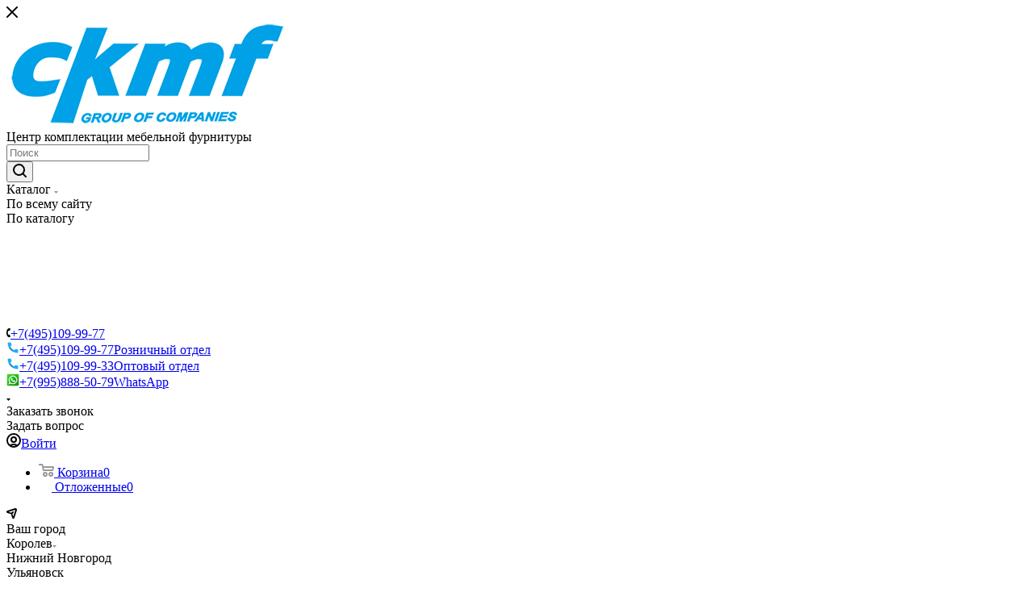

--- FILE ---
content_type: text/html; charset=UTF-8
request_url: https://ckmf.ru/catalog/izdeliya_iz_drevesiny/karton_fanera_dsp_dvp/karton_pereplyetnyy_1_50_mm_78kh100/
body_size: 43778
content:
<!DOCTYPE html>
<html xmlns="http://www.w3.org/1999/xhtml" xml:lang="ru" lang="ru"  >
<head><link rel="canonical" href="https://ckmf.ru/catalog/izdeliya_iz_drevesiny/karton_fanera_dsp_dvp/karton_pereplyetnyy_1_50_mm_78kh100/" />

<noscript><img data-lazyload class="lazy" src="[data-uri]" data-src="https://vk.com/rtrg?p=VK-RTRG-511851-3an3F" style="position:fixed; left:-999px;" alt=""/></noscript>
	<title>Картон от магазина мебельной фурнитуры ЦКМФ</title>
	<meta name="viewport" content="initial-scale=1.0, width=device-width, maximum-scale=1" />
	<meta name="HandheldFriendly" content="true" />
	<meta name="yes" content="yes" />
	<meta name="apple-mobile-web-app-status-bar-style" content="black" />
	<meta name="SKYPE_TOOLBAR" content="SKYPE_TOOLBAR_PARSER_COMPATIBLE" />
	<meta http-equiv="Content-Type" content="text/html; charset=UTF-8" />
<meta name="keywords" content="картон, картон купить, картон цена, лист картона, переплетный картон, гофрированный картон, картон листовой, картон москва" />
<meta name="description" content="Картон от компании ЦКМФ выполнен из натуральной древесины. Товар прошел все необходимые проверки и полностью соответствует ГОСТу." />
<script data-skip-moving="true">(function(w, d, n) {var cl = "bx-core";var ht = d.documentElement;var htc = ht ? ht.className : undefined;if (htc === undefined || htc.indexOf(cl) !== -1){return;}var ua = n.userAgent;if (/(iPad;)|(iPhone;)/i.test(ua)){cl += " bx-ios";}else if (/Windows/i.test(ua)){cl += ' bx-win';}else if (/Macintosh/i.test(ua)){cl += " bx-mac";}else if (/Linux/i.test(ua) && !/Android/i.test(ua)){cl += " bx-linux";}else if (/Android/i.test(ua)){cl += " bx-android";}cl += (/(ipad|iphone|android|mobile|touch)/i.test(ua) ? " bx-touch" : " bx-no-touch");cl += w.devicePixelRatio && w.devicePixelRatio >= 2? " bx-retina": " bx-no-retina";if (/AppleWebKit/.test(ua)){cl += " bx-chrome";}else if (/Opera/.test(ua)){cl += " bx-opera";}else if (/Firefox/.test(ua)){cl += " bx-firefox";}ht.className = htc ? htc + " " + cl : cl;})(window, document, navigator);</script>

<link href="/bitrix/js/ui/design-tokens/dist/ui.design-tokens.css?172717391126358"  rel="stylesheet" />
<link href="/bitrix/js/ui/fonts/opensans/ui.font.opensans.css?17271739112555"  rel="stylesheet" />
<link href="/bitrix/js/main/popup/dist/main.popup.bundle.css?172717391229861"  rel="stylesheet" />
<link href="/bitrix/cache/css/S6/aspro_max/page_cb9777b616062fb8f0fe7a04d487c6ea/page_cb9777b616062fb8f0fe7a04d487c6ea_v1.css?175871676990267"  rel="stylesheet" />
<link href="/bitrix/cache/css/S6/aspro_max/default_c65721e2a51914f35056f3245518e053/default_c65721e2a51914f35056f3245518e053_v1.css?175871676965523"  rel="stylesheet" />
<link href="/bitrix/panel/main/popup.css?172717392822696"  rel="stylesheet" />
<link href="/bitrix/cache/css/S6/aspro_max/template_8ef368b2919931e29515ada1b4be9be2/template_8ef368b2919931e29515ada1b4be9be2_v1.css?17587167631360017"  data-template-style="true" rel="stylesheet" />


<script type="extension/settings" data-extension="currency.currency-core">{"region":"ru"}</script>


<link href="/local/templates/aspro_max/css/critical.css?172665160735" data-skip-moving="true" rel="stylesheet">
<meta name="theme-color" content="#12b2e7">
<style>:root{--theme-base-color: #12b2e7;--theme-base-opacity-color: #12b2e71a;--theme-base-color-hue:195;--theme-base-color-saturation:86%;--theme-base-color-lightness:49%;}</style>
<style>html {--theme-page-width: 1700px;--theme-page-width-padding: 32px}</style>
<link href="https://fonts.gstatic.com" rel="preconnect" crossorigin>
<link rel="preload" href="https://fonts.googleapis.com/css?family=Montserrat:300italic,400italic,500italic,700italic,400,300,500,700subset=latin,cyrillic-ext&display=swap" as="style" crossorigin>
<link rel="stylesheet" href="https://fonts.googleapis.com/css?family=Montserrat:300italic,400italic,500italic,700italic,400,300,500,700subset=latin,cyrillic-ext&display=swap" crossorigin>
<script data-skip-moving="true">window.lazySizesConfig = window.lazySizesConfig || {};lazySizesConfig.loadMode = 1;lazySizesConfig.expand = 200;lazySizesConfig.expFactor = 1;lazySizesConfig.hFac = 0.1;window.lazySizesConfig.lazyClass = "lazy";</script>
<script src="/local/templates/aspro_max/js/lazysizes.min.js" data-skip-moving="true" defer></script>
<script src="/local/templates/aspro_max/js/ls.unveilhooks.min.js" data-skip-moving="true" defer></script>
<link href="/local/templates/aspro_max/css/print.css?172665160723588" data-template-style="true" rel="stylesheet" media="print">
					<script data-skip-moving="true" src="/bitrix/js/main/jquery/jquery-3.6.0.min.js"></script>
					<script data-skip-moving="true" src="/local/templates/aspro_max/js/speed.min.js?=1726651608"></script>
<link rel="shortcut icon" href="/favicon.ico" type="image/x-icon" />
<link rel="apple-touch-icon" sizes="180x180" href="/upload/CMax/214/pu6kmqpokz2yth50ohiw8j2ihyusk9s2.png" />
<link rel="alternate" media="only screen and (max-width: 640px)" href="https://ckmf.ru/catalog/izdeliya_iz_drevesiny/karton_fanera_dsp_dvp/karton_pereplyetnyy_1_50_mm_78kh100/"/>
<meta property="og:description" content="Картон переплётный 1,50 мм.(78х100)" />
<meta property="og:image" content="https://ckmf.ru:443/upload/iblock/e3e/cx4f1vjc0xe99i513szsiijcbz2k5v5g.jpeg" />
<link rel="image_src" href="https://ckmf.ru:443/upload/iblock/e3e/cx4f1vjc0xe99i513szsiijcbz2k5v5g.jpeg"  />
<meta property="og:title" content="Картон от магазина мебельной фурнитуры ЦКМФ" />
<meta property="og:type" content="website" />
<meta property="og:url" content="https://ckmf.ru:443/catalog/izdeliya_iz_drevesiny/karton_fanera_dsp_dvp/karton_pereplyetnyy_1_50_mm_78kh100/" />
<script src="/local/templates/aspro_max/js/fetch/bottom_panel.js" data-skip-moving="true" defer=""></script>

			</head>
<body class=" site_S6  fill_bg_n catalog-delayed-btn-N theme-light" id="main" data-site="/">
		
	<div id="panel"></div>
	
			<!--'start_frame_cache_basketitems-component-block'-->												<div id="ajax_basket"></div>
					<!--'end_frame_cache_basketitems-component-block'-->								<div class="cd-modal-bg"></div>
		<script data-skip-moving="true">var solutionName = 'arMaxOptions';</script>
		<script src="/local/templates/aspro_max/js/setTheme.php?site_id=S6&site_dir=/" data-skip-moving="true"></script>
							<div class="wrapper1  header_bglight bg_none long_header2 wides_menu smalls big_header catalog_page basket_normal basket_fill_WHITE side_LEFT block_side_WIDE catalog_icons_Y banner_auto  mheader-v4 header-v25 header-font-lower_N regions_Y title_position_LEFT footer-v3 front-vindex1 mfixed_Y mfixed_view_always title-v3 lazy_Y with_phones compact-catalog dark-hover-overlay normal-catalog-img landing-normal big-banners-mobile-normal bottom-icons-panel-Y compact-breadcrumbs-N catalog-delayed-btn-N  ">

<div class="mega_fixed_menu scrollblock">
	<div class="maxwidth-theme">
		<svg class="svg svg-close" width="14" height="14" viewBox="0 0 14 14">
		  <path data-name="Rounded Rectangle 568 copy 16" d="M1009.4,953l5.32,5.315a0.987,0.987,0,0,1,0,1.4,1,1,0,0,1-1.41,0L1008,954.4l-5.32,5.315a0.991,0.991,0,0,1-1.4-1.4L1006.6,953l-5.32-5.315a0.991,0.991,0,0,1,1.4-1.4l5.32,5.315,5.31-5.315a1,1,0,0,1,1.41,0,0.987,0.987,0,0,1,0,1.4Z" transform="translate(-1001 -946)"></path>
		</svg>
		<i class="svg svg-close mask arrow"></i>
		<div class="row">
			<div class="col-md-9">
				<div class="left_menu_block">
					<div class="logo_block flexbox flexbox--row align-items-normal">
						<div class="logo">
							<a href="/"><img src="/upload/CMax/904/904011941db517dbd46904ac19d75117.png" alt="ЦКМФ - интернет-магазин мебельной фурнитуры" title="ЦКМФ - интернет-магазин мебельной фурнитуры" data-src="" /></a>						</div>
						<div class="top-description addr">
							Центр комплектации мебельной фурнитуры						</div>
					</div>
					<div class="search_block">
						<div class="search_wrap">
							<div class="search-block">
									<div class="search-wrapper">
		<div id="title-search_mega_menu">
			<form action="/catalog/" class="search search--hastype">
				<div class="search-input-div">
					<input class="search-input" id="title-search-input_mega_menu" type="text" name="q" value="" placeholder="Поиск" size="20" maxlength="50" autocomplete="off" />
				</div>
				<div class="search-button-div">
					<button class="btn btn-search" type="submit" name="s" value="Найти"><i class="svg search2  inline " aria-hidden="true"><svg width="17" height="17" ><use xlink:href="/local/templates/aspro_max/images/svg/header_icons_srite.svg#search"></use></svg></i></button>
											<div class="dropdown-select searchtype">
							<input type="hidden" name="type" value="catalog" />
							<div class="dropdown-select__title darken font_xs">
								<span>Каталог</span>
								<i class="svg  svg-inline-search-down" aria-hidden="true" ><svg xmlns="http://www.w3.org/2000/svg" width="5" height="3" viewBox="0 0 5 3"><path class="cls-1" d="M250,80h5l-2.5,3Z" transform="translate(-250 -80)"/></svg></i>							</div>
							<div class="dropdown-select__list dropdown-menu-wrapper" role="menu">
								<!--noindex-->
								<div class="dropdown-menu-inner rounded3">
									<div class="dropdown-select__list-item font_xs">
										<span class="dropdown-select__list-link darken" data-type="all">
											<span>По всему сайту</span>
										</span>
									</div>
									<div class="dropdown-select__list-item font_xs">
										<span class="dropdown-select__list-link dropdown-select__list-link--current" data-type="catalog">
											<span>По каталогу</span>
										</span>
									</div>
								</div>
								<!--/noindex-->
							</div>
						</div>
					<span class="close-block inline-search-hide"><span class="svg svg-close close-icons"></span></span>
				</div>
			</form>
		</div>
	</div>
							</div>
						</div>
					</div>
					<div class="loadings" style="height:125px;width:50px;" data-nlo="menu-megafixed">					</div>				</div>
			</div>
			<div class="col-md-3">
				<div class="right_menu_block">
					<div class="contact_wrap">
						<div class="info">
							<div class="phone blocks">
								<div class="">
									<!--'start_frame_cache_header-allphones-block1'-->								<!-- noindex -->
			<div class="phone with_dropdown white sm">
									<div class="wrap">
						<div>
									<i class="svg svg-inline-phone  inline " aria-hidden="true"><svg width="5" height="13" ><use xlink:href="/local/templates/aspro_max/images/svg/header_icons_srite.svg#phone_footer"></use></svg></i><a rel="nofollow" href="tel:+74951099977">+7(495)109-99-77</a>
										</div>
					</div>
													<div class="dropdown with_icons">
						<div class="wrap scrollblock">
																							<div class="more_phone"><a class="more_phone_a" rel="nofollow"  href="tel:+74951099977"><span class="icon"><img data-lazyload class="lazy iconset_icon iconset_icon--img" src="[data-uri]" data-src="/upload/aspro.max/iconset/header_phones/840/oqxm9df0m9esxnxc7mxccrg2u9s06m19.png" title="Phone16x16.png" style="max-width:16px;max-height:16px;" /></span>+7(495)109-99-77<span class="descr">Розничный отдел</span></a></div>
																							<div class="more_phone"><a class="more_phone_a" rel="nofollow"  href="tel:+74951099933"><span class="icon"><img data-lazyload class="lazy iconset_icon iconset_icon--img" src="[data-uri]" data-src="/upload/aspro.max/iconset/header_phones/840/oqxm9df0m9esxnxc7mxccrg2u9s06m19.png" title="Phone16x16.png" style="max-width:16px;max-height:16px;" /></span>+7(495)109-99-33<span class="descr">Оптовый отдел</span></a></div>
																							<div class="more_phone"><a class="more_phone_a" rel="nofollow"  href=" https://wa.me/79958885079"><span class="icon"><img data-lazyload class="lazy iconset_icon iconset_icon--img" src="[data-uri]" data-src="/upload/aspro.max/iconset/header_phones/aea/air82whnqzykwj82722qmq6rfth7i0tc.png" title="Whatsapp16x16.png" style="max-width:16px;max-height:16px;" /></span>+7(995)888-50-79<span class="descr">WhatsApp</span></a></div>
													</div>
					</div>
					<i class="svg svg-inline-down  inline " aria-hidden="true"><svg width="5" height="3" ><use xlink:href="/local/templates/aspro_max/images/svg/header_icons_srite.svg#Triangle_down"></use></svg></i>					
							</div>
			<!-- /noindex -->
				<!--'end_frame_cache_header-allphones-block1'-->								</div>
								<div class="callback_wrap">
									<span class="callback-block animate-load font_upper colored" data-event="jqm" data-param-form_id="CALLBACK" data-name="callback">Заказать звонок</span>
								</div>
							</div>
							<div class="question_button_wrapper">
								<span class="btn btn-lg btn-transparent-border-color btn-wide animate-load colored_theme_hover_bg-el" data-event="jqm" data-param-form_id="ASK" data-name="ask">
									Задать вопрос								</span>
							</div>
							<div class="person_wrap">
		<!--'start_frame_cache_header-auth-block1'-->			<!-- noindex --><div class="auth_wr_inner "><a rel="nofollow" title="Мой кабинет" class="personal-link dark-color animate-load" data-event="jqm" data-param-backurl="/catalog/izdeliya_iz_drevesiny/karton_fanera_dsp_dvp/karton_pereplyetnyy_1_50_mm_78kh100/" data-param-type="auth" data-name="auth" href="/personal/"><i class="svg svg-inline-cabinet big inline " aria-hidden="true"><svg width="18" height="18" ><use xlink:href="/local/templates/aspro_max/images/svg/header_icons_srite.svg#user"></use></svg></i><span class="wrap"><span class="name">Войти</span></span></a></div><!-- /noindex -->		<!--'end_frame_cache_header-auth-block1'-->
			<!--'start_frame_cache_mobile-basket-with-compare-block1'-->		<!-- noindex -->
					<div class="menu middle">
				<ul>
					<li class="counters">
						<a rel="nofollow" class="dark-color basket-link basket ready " href="/basket/">
							<i class="svg  svg-inline-basket" aria-hidden="true" ><svg class="" width="19" height="16" viewBox="0 0 19 16"><path data-name="Ellipse 2 copy 9" class="cls-1" d="M956.047,952.005l-0.939,1.009-11.394-.008-0.952-1-0.953-6h-2.857a0.862,0.862,0,0,1-.952-1,1.025,1.025,0,0,1,1.164-1h2.327c0.3,0,.6.006,0.6,0.006a1.208,1.208,0,0,1,1.336.918L943.817,947h12.23L957,948v1Zm-11.916-3,0.349,2h10.007l0.593-2Zm1.863,5a3,3,0,1,1-3,3A3,3,0,0,1,945.994,954.005ZM946,958a1,1,0,1,0-1-1A1,1,0,0,0,946,958Zm7.011-4a3,3,0,1,1-3,3A3,3,0,0,1,953.011,954.005ZM953,958a1,1,0,1,0-1-1A1,1,0,0,0,953,958Z" transform="translate(-938 -944)"></path></svg></i>							<span>Корзина<span class="count empted">0</span></span>
						</a>
					</li>
					<li class="counters">
						<a rel="nofollow" 
							class="dark-color basket-link delay ready " 
							href="javascript:void(0)"
							data-href="/basket/#delayed"
						>
							<i class="svg  svg-inline-basket" aria-hidden="true" ><svg xmlns="http://www.w3.org/2000/svg" width="16" height="13" viewBox="0 0 16 13"><defs><style>.clsw-1{fill:#fff;fill-rule:evenodd;}</style></defs><path class="clsw-1" d="M506.755,141.6l0,0.019s-4.185,3.734-5.556,4.973a0.376,0.376,0,0,1-.076.056,1.838,1.838,0,0,1-1.126.357,1.794,1.794,0,0,1-1.166-.4,0.473,0.473,0,0,1-.1-0.076c-1.427-1.287-5.459-4.878-5.459-4.878l0-.019A4.494,4.494,0,1,1,500,135.7,4.492,4.492,0,1,1,506.755,141.6Zm-3.251-5.61A2.565,2.565,0,0,0,501,138h0a1,1,0,1,1-2,0h0a2.565,2.565,0,0,0-2.506-2,2.5,2.5,0,0,0-1.777,4.264l-0.013.019L500,145.1l5.179-4.749c0.042-.039.086-0.075,0.126-0.117l0.052-.047-0.006-.008A2.494,2.494,0,0,0,503.5,135.993Z" transform="translate(-492 -134)"/></svg></i>							<span>Отложенные<span class="count empted">0</span></span>
						</a>
					</li>
				</ul>
			</div>
						<!-- /noindex -->
		<!--'end_frame_cache_mobile-basket-with-compare-block1'-->								</div>
						</div>
					</div>
					<div class="footer_wrap">
													<div class="inline-block">
								<div class="top-description no-title">
									<!--'start_frame_cache_allregions-list-block1'-->			<div class="region_wrapper">
			<div class="io_wrapper">
				<i class="svg svg-inline-mark  inline " aria-hidden="true"><svg width="13" height="13" ><use xlink:href="/local/templates/aspro_max/images/svg/header_icons_srite.svg#location"></use></svg></i>				<div class="city_title">Ваш город</div>
									<div class="js_city_chooser dark-color list" data-param-url="%2Fcatalog%2Fizdeliya_iz_drevesiny%2Fkarton_fanera_dsp_dvp%2Fkarton_pereplyetnyy_1_50_mm_78kh100%2F" data-param-form_id="city_chooser">
						<span>Королев</span><span class="arrow"><i class="svg inline  svg-inline-down" aria-hidden="true" ><svg xmlns="http://www.w3.org/2000/svg" width="5" height="3" viewBox="0 0 5 3"><path class="cls-1" d="M250,80h5l-2.5,3Z" transform="translate(-250 -80)"/></svg></i></span>
					</div>
							</div>
							<div class="dropdown">
					<div class="wrap">
													<div class="more_item ">
								<span data-region_id="30646" data-href="/catalog/izdeliya_iz_drevesiny/karton_fanera_dsp_dvp/karton_pereplyetnyy_1_50_mm_78kh100/">Нижний Новгород</span>
							</div>
													<div class="more_item ">
								<span data-region_id="37661" data-href="/catalog/izdeliya_iz_drevesiny/karton_fanera_dsp_dvp/karton_pereplyetnyy_1_50_mm_78kh100/">Ульяновск</span>
							</div>
													<div class="more_item current">
								<span data-region_id="30647" data-href="/catalog/izdeliya_iz_drevesiny/karton_fanera_dsp_dvp/karton_pereplyetnyy_1_50_mm_78kh100/">Королев</span>
							</div>
											</div>
				</div>
					</div>
	<!--'end_frame_cache_allregions-list-block1'-->								</div>
							</div>
						
						<!--'start_frame_cache_email-block1'-->		
												<div class="email blocks color-theme-hover">
						<i class="svg inline  svg-inline-email" aria-hidden="true" ><svg xmlns="http://www.w3.org/2000/svg" width="11" height="9" viewBox="0 0 11 9"><path  data-name="Rectangle 583 copy 16" class="cls-1" d="M367,142h-7a2,2,0,0,1-2-2v-5a2,2,0,0,1,2-2h7a2,2,0,0,1,2,2v5A2,2,0,0,1,367,142Zm0-2v-3.039L364,139h-1l-3-2.036V140h7Zm-6.634-5,3.145,2.079L366.634,135h-6.268Z" transform="translate(-358 -133)"/></svg></i>													<a href="mailto:magazin@ckmf.ru" target="_blank">magazin@ckmf.ru</a>
											</div>
				<!--'end_frame_cache_email-block1'-->		
						<!--'start_frame_cache_address-block1'-->		
				<!--'end_frame_cache_address-block1'-->		
							<div class="social-block">
							<div class="social-icons">
		<!-- noindex -->
	<ul>
					<li class="vk">
				<a href="https://vk.com/ckmf.group" target="_blank" rel="nofollow" title="Вконтакте">
					Вконтакте				</a>
			</li>
													<li class="telegram">
				<a href="https://t.me/ckmf_ru_bot" target="_blank" rel="nofollow" title="Telegram">
					Telegram				</a>
			</li>
							<li class="ytb">
				<a href="https://www.youtube.com/channel/UC6gEoNlSeSunP9LZIyPopAQ" target="_blank" rel="nofollow" title="YouTube">
					YouTube				</a>
			</li>
																		<li class="whats">
				<a href="https://wa.me/+79958885079?text=%D0%92%D0%BE%D0%BF%D1%80%D0%BE%D1%81%20%D0%BF%D0%BE%20%D1%81%D0%B0%D0%B9%D1%82%D1%83%20%D0%B8%D0%BB%D0%B8%20%D1%82%D0%BE%D0%B2%D0%B0%D1%80%D0%B0%D0%BC" target="_blank" rel="nofollow" title="WhatsApp">
					WhatsApp				</a>
			</li>
													</ul>
	<!-- /noindex -->
</div>						</div>
					</div>
				</div>
			</div>
		</div>
	</div>
</div>
			<div class="banner_content_bottom_container" >
			</div>
<div class="header_wrap visible-lg visible-md title-v3 ">
	<header id="header">
		<div class="header-wrapper fix-logo header-v25">
	<div class="logo_and_menu-row icons_top showed ">
		<div class="maxwidth-theme wides logo-row icons_bottom">
			<div class="header__sub-inner">
				<div class = "header__left-part ">
					<div class = "header__main-item">
						<div class="line-block line-block--40">
							<div class="logo line-block__item no-shrinked">
								<a href="/"><img src="/upload/CMax/904/904011941db517dbd46904ac19d75117.png" alt="ЦКМФ - интернет-магазин мебельной фурнитуры" title="ЦКМФ - интернет-магазин мебельной фурнитуры" data-src="" /></a>							</div>
							<div class="float_wrapper fix-block abs-block line-block__item">
								<div class="hidden-sm hidden-xs">
									<div class="top-description addr">
										Центр комплектации мебельной фурнитуры									</div>
								</div>
							</div>
						</div>		
					</div>
				</div>	
				<div class="content-block header__right-part minwidth0 ">
					<div class="subtop  lines-block header__top-part ">
						<!-- <div class="header__top-item">
						</div>		 -->
						<div class="header__top-item with_padding_right">
															<div class="top-description no-title">
									<!--'start_frame_cache_allregions-list-block2'-->			<div class="region_wrapper">
			<div class="io_wrapper">
				<i class="svg svg-inline-mark  inline " aria-hidden="true"><svg width="13" height="13" ><use xlink:href="/local/templates/aspro_max/images/svg/header_icons_srite.svg#location"></use></svg></i>				<div class="city_title">Ваш город</div>
									<div class="js_city_chooser dark-color list" data-param-url="%2Fcatalog%2Fizdeliya_iz_drevesiny%2Fkarton_fanera_dsp_dvp%2Fkarton_pereplyetnyy_1_50_mm_78kh100%2F" data-param-form_id="city_chooser">
						<span>Королев</span><span class="arrow"><i class="svg inline  svg-inline-down" aria-hidden="true" ><svg xmlns="http://www.w3.org/2000/svg" width="5" height="3" viewBox="0 0 5 3"><path class="cls-1" d="M250,80h5l-2.5,3Z" transform="translate(-250 -80)"/></svg></i></span>
					</div>
							</div>
							<div class="dropdown">
					<div class="wrap">
													<div class="more_item ">
								<span data-region_id="30646" data-href="/catalog/izdeliya_iz_drevesiny/karton_fanera_dsp_dvp/karton_pereplyetnyy_1_50_mm_78kh100/">Нижний Новгород</span>
							</div>
													<div class="more_item ">
								<span data-region_id="37661" data-href="/catalog/izdeliya_iz_drevesiny/karton_fanera_dsp_dvp/karton_pereplyetnyy_1_50_mm_78kh100/">Ульяновск</span>
							</div>
													<div class="more_item current">
								<span data-region_id="30647" data-href="/catalog/izdeliya_iz_drevesiny/karton_fanera_dsp_dvp/karton_pereplyetnyy_1_50_mm_78kh100/">Королев</span>
							</div>
											</div>
				</div>
					</div>
	<!--'end_frame_cache_allregions-list-block2'-->								</div>
														<div class="wrap_icon inner-table-block">
								<div class="phone-block icons flexbox flexbox--row">
																			<!--'start_frame_cache_header-allphones-block2'-->								<!-- noindex -->
			<div class="phone with_dropdown">
									<i class="svg svg-inline-phone  inline " aria-hidden="true"><svg width="5" height="13" ><use xlink:href="/local/templates/aspro_max/images/svg/header_icons_srite.svg#phone_black"></use></svg></i><a rel="nofollow" href="tel:+74951099977">+7(495)109-99-77</a>
													<div class="dropdown with_icons">
						<div class="wrap scrollblock">
																							<div class="more_phone"><a class="more_phone_a" rel="nofollow"  href="tel:+74951099977"><span class="icon"><img data-lazyload class="lazy iconset_icon iconset_icon--img" src="[data-uri]" data-src="/upload/aspro.max/iconset/header_phones/840/oqxm9df0m9esxnxc7mxccrg2u9s06m19.png" title="Phone16x16.png" style="max-width:16px;max-height:16px;" /></span>+7(495)109-99-77<span class="descr">Розничный отдел</span></a></div>
																							<div class="more_phone"><a class="more_phone_a" rel="nofollow"  href="tel:+74951099933"><span class="icon"><img data-lazyload class="lazy iconset_icon iconset_icon--img" src="[data-uri]" data-src="/upload/aspro.max/iconset/header_phones/840/oqxm9df0m9esxnxc7mxccrg2u9s06m19.png" title="Phone16x16.png" style="max-width:16px;max-height:16px;" /></span>+7(495)109-99-33<span class="descr">Оптовый отдел</span></a></div>
																							<div class="more_phone"><a class="more_phone_a" rel="nofollow"  href=" https://wa.me/79958885079"><span class="icon"><img data-lazyload class="lazy iconset_icon iconset_icon--img" src="[data-uri]" data-src="/upload/aspro.max/iconset/header_phones/aea/air82whnqzykwj82722qmq6rfth7i0tc.png" title="Whatsapp16x16.png" style="max-width:16px;max-height:16px;" /></span>+7(995)888-50-79<span class="descr">WhatsApp</span></a></div>
													</div>
					</div>
					<i class="svg svg-inline-down  inline " aria-hidden="true"><svg width="5" height="3" ><use xlink:href="/local/templates/aspro_max/images/svg/header_icons_srite.svg#Triangle_down"></use></svg></i>					
							</div>
			<!-- /noindex -->
				<!--'end_frame_cache_header-allphones-block2'-->																										</div>
							</div>
						</div>
						<div class="header__top-item">
							<div class="inner-table-block">
						<!--'start_frame_cache_address-block2'-->		
				<!--'end_frame_cache_address-block2'-->		
								</div>
						</div>
						<div class="right-icons  header__top-item  logo_and_menu-row   showed">
							<div class="line-block line-block--40 line-block--40-1200">
																																<div class="line-block__item no-shrinked">
									<div class="wrap_icon">
										<button class="top-btn inline-search-show">
											<i class="svg svg-inline-search search inline " aria-hidden="true"><svg width="17" height="17" ><use xlink:href="/local/templates/aspro_max/images/svg/header_icons_srite.svg#search"></use></svg></i>											<span class="title">Поиск</span>
										</button>
									</div>
								</div>
								<div class="line-block__item no-shrinked">
									<div class="wrap_icon inner-table-block1 person">
		<!--'start_frame_cache_header-auth-block2'-->			<!-- noindex --><div class="auth_wr_inner "><a rel="nofollow" title="Мой кабинет" class="personal-link dark-color animate-load" data-event="jqm" data-param-backurl="/catalog/izdeliya_iz_drevesiny/karton_fanera_dsp_dvp/karton_pereplyetnyy_1_50_mm_78kh100/" data-param-type="auth" data-name="auth" href="/personal/"><i class="svg svg-inline-cabinet big inline " aria-hidden="true"><svg width="18" height="18" ><use xlink:href="/local/templates/aspro_max/images/svg/header_icons_srite.svg#user"></use></svg></i><span class="wrap"><span class="name">Войти</span></span></a></div><!-- /noindex -->		<!--'end_frame_cache_header-auth-block2'-->
										</div>
								</div>
							</div>
						</div>
					</div>
					<div class="subcontent">
						<div class="subbottom menu-row header__main-part minwidth0">
														<div class="right-icons  wb top-block-item logo_and_menu-row  pos-static header__main-item">
									<div class="line-block__item line-block line-block--40 line-block--40-1200">
																				<!--'start_frame_cache_header-basket-with-compare-block1'-->													<!-- noindex -->
											<div class="wrap_icon wrap_basket baskets">
											<a 
							rel="nofollow" 
							class="basket-link delay  big " 
							href="javascript:void(0)"
							data-href="/basket/#delayed" 
							title="Список отложенных товаров пуст"
						>
							<span class="js-basket-block">
								<i class="svg wish big inline " aria-hidden="true"><svg width="20" height="16" ><use xlink:href="/local/templates/aspro_max/images/svg/header_icons_srite.svg#chosen"></use></svg></i>								<span class="title dark_link">Отложенные</span>
								<span class="count">0</span>
							</span>
						</a>
											</div>
																<div class="wrap_icon wrap_basket baskets top_basket">
											<a rel="nofollow" class="basket-link basket   big " href="/basket/" title="Корзина пуста">
							<span class="js-basket-block">
								<i class="svg basket big inline " aria-hidden="true"><svg width="19" height="16" ><use xlink:href="/local/templates/aspro_max/images/svg/header_icons_srite.svg#basket"></use></svg></i>																<span class="title dark_link">Корзина</span>
								<span class="count">0</span>
															</span>
						</a>
						<span class="basket_hover_block loading_block loading_block_content"></span>
											</div>
										<!-- /noindex -->
							<!--'end_frame_cache_header-basket-with-compare-block1'-->															</div>
								</div>
														<div class="header__main-item  minwidth0 flex1 order-1">
								<div class="menu">
									<div class="menu-only">
										<nav class="mega-menu sliced heightauto">
														<div class="table-menu">
		<table>
			<tr>
					<td class="menu-item unvisible dropdown catalog wide_menu  active">
						<div class="wrap">
							<a class="dropdown-toggle" href="/catalog/">
								<div>
																			<i class="svg inline  svg-inline-icon_catalog" aria-hidden="true" ><svg xmlns="http://www.w3.org/2000/svg" width="10" height="10" viewBox="0 0 10 10"><path  data-name="Rounded Rectangle 969 copy 7" class="cls-1" d="M644,76a1,1,0,1,1-1,1A1,1,0,0,1,644,76Zm4,0a1,1,0,1,1-1,1A1,1,0,0,1,648,76Zm4,0a1,1,0,1,1-1,1A1,1,0,0,1,652,76Zm-8,4a1,1,0,1,1-1,1A1,1,0,0,1,644,80Zm4,0a1,1,0,1,1-1,1A1,1,0,0,1,648,80Zm4,0a1,1,0,1,1-1,1A1,1,0,0,1,652,80Zm-8,4a1,1,0,1,1-1,1A1,1,0,0,1,644,84Zm4,0a1,1,0,1,1-1,1A1,1,0,0,1,648,84Zm4,0a1,1,0,1,1-1,1A1,1,0,0,1,652,84Z" transform="translate(-643 -76)"/></svg></i>																		Каталог																			<i class="svg svg-inline-down" aria-hidden="true"><svg width="5" height="3" ><use xlink:href="/local/templates/aspro_max/images/svg/trianglearrow_sprite.svg#trianglearrow_down"></use></svg></i>																	</div>
							</a>
																							<span class="tail"></span>
								<div class="dropdown-menu   BRANDS">
																		<div class="customScrollbar scrollblock scrollblock--thick">
										<ul class="menu-wrapper menu-type-1" >
																																																																										<li class="dropdown-submenu   has_img parent-items">
																																					<div class="menu_img ">
						<a href="/catalog/opory_mebelnye/" class="noborder img_link colored_theme_svg">
															<img class="lazy" src="/local/templates/aspro_max/images/loaders/double_ring.svg" data-src="/upload/resize_cache/iblock/0b3/60_60_0/uuvxux3levnsjbn02wvue38n5w7opefj.png" alt="Опоры мебельные" title="Опоры мебельные" />
													</a>
					</div>
														<a href="/catalog/opory_mebelnye/" title="Опоры мебельные">
						<span class="name option-font-bold">Опоры мебельные</span><i class="svg right svg-inline-right" aria-hidden="true"><svg width="3" height="5" ><use xlink:href="/local/templates/aspro_max/images/svg/trianglearrow_sprite.svg#trianglearrow_right"></use></svg></i>							</a>
														<ul class="dropdown-menu toggle_menu">
																	<li class="menu-item   ">
							<a href="/catalog/opory_mebelnye/opory_dlya_podlokotnikov/" title="Опоры для подлокотников"><span class="name">Опоры для подлокотников</span></a>
													</li>
																	<li class="menu-item   ">
							<a href="/catalog/opory_mebelnye/opory_iz_plastika/" title="Опоры из пластика"><span class="name">Опоры из пластика</span></a>
													</li>
																	<li class="menu-item   ">
							<a href="/catalog/opory_mebelnye/opory_iz_akrila/" title="Опоры из акрила"><span class="name">Опоры из акрила</span></a>
													</li>
																	<li class="menu-item   ">
							<a href="/catalog/opory_mebelnye/opory_iz_massiva_dereva/" title="Опоры из массива дерева"><span class="name">Опоры из массива дерева</span></a>
													</li>
																	<li class="menu-item   ">
							<a href="/catalog/opory_mebelnye/opory_iz_metalla/" title="Опоры из металла"><span class="name">Опоры из металла</span></a>
													</li>
																	<li class="menu-item   ">
							<a href="/catalog/opory_mebelnye/kolesnye_opory/" title="Колесные опоры"><span class="name">Колесные опоры</span></a>
													</li>
														</ul>
																																</li>
																																																																																						<li class="dropdown-submenu   has_img parent-items">
																																					<div class="menu_img ">
						<a href="/catalog/komplektuyushchie_dlya_myagkoy_mebeli/" class="noborder img_link colored_theme_svg">
															<img class="lazy" src="/local/templates/aspro_max/images/loaders/double_ring.svg" data-src="/upload/resize_cache/iblock/7bb/60_60_0/oiv96ta70qnpqk4hjxotlmu1kb5g7msq.PNG" alt="КОМПЛЕКТУЮЩИЕ ДЛЯ МЯГКОЙ МЕБЕЛИ" title="КОМПЛЕКТУЮЩИЕ ДЛЯ МЯГКОЙ МЕБЕЛИ" />
													</a>
					</div>
														<a href="/catalog/komplektuyushchie_dlya_myagkoy_mebeli/" title="КОМПЛЕКТУЮЩИЕ ДЛЯ МЯГКОЙ МЕБЕЛИ">
						<span class="name option-font-bold">КОМПЛЕКТУЮЩИЕ ДЛЯ МЯГКОЙ МЕБЕЛИ</span><i class="svg right svg-inline-right" aria-hidden="true"><svg width="3" height="5" ><use xlink:href="/local/templates/aspro_max/images/svg/trianglearrow_sprite.svg#trianglearrow_right"></use></svg></i>							</a>
														<ul class="dropdown-menu toggle_menu">
																	<li class="menu-item   ">
							<a href="/catalog/komplektuyushchie_dlya_myagkoy_mebeli/nakonechniki_dlya_opor_koltsa_pufy/" title="НАКОНЕЧНИКИ ДЛЯ ОПОР,КОЛЬЦА,ПУФЫ"><span class="name">НАКОНЕЧНИКИ ДЛЯ ОПОР,КОЛЬЦА,ПУФЫ</span></a>
													</li>
																	<li class="menu-item   ">
							<a href="/catalog/komplektuyushchie_dlya_myagkoy_mebeli/raznoe/" title="РАЗНОЕ"><span class="name">РАЗНОЕ</span></a>
													</li>
																	<li class="menu-item   ">
							<a href="/catalog/komplektuyushchie_dlya_myagkoy_mebeli/aksessuary_1/" title="АКСЕССУАРЫ"><span class="name">АКСЕССУАРЫ</span></a>
													</li>
																	<li class="menu-item   ">
							<a href="/catalog/komplektuyushchie_dlya_myagkoy_mebeli/dekorativnye_gvozdi_lenty/" title="ДЕКОРАТИВНЫЕ ГВОЗДИ,ЛЕНТЫ"><span class="name">ДЕКОРАТИВНЫЕ ГВОЗДИ,ЛЕНТЫ</span></a>
													</li>
																	<li class="menu-item   ">
							<a href="/catalog/komplektuyushchie_dlya_myagkoy_mebeli/kanty_kordy_profili/" title="КАНТЫ, КОРДЫ, ПРОФИЛИ"><span class="name">КАНТЫ, КОРДЫ, ПРОФИЛИ</span></a>
													</li>
														</ul>
																																</li>
																																																																																						<li class="dropdown-submenu   has_img parent-items">
																																					<div class="menu_img ">
						<a href="/catalog/mebelnye_tkani/" class="noborder img_link colored_theme_svg">
															<img class="lazy" src="/local/templates/aspro_max/images/loaders/double_ring.svg" data-src="/upload/resize_cache/iblock/cd7/60_60_0/cd75467dfa6c614f87ec485285235910.jpg" alt="Мебельные ткани" title="Мебельные ткани" />
													</a>
					</div>
														<a href="/catalog/mebelnye_tkani/" title="Мебельные ткани">
						<span class="name option-font-bold">Мебельные ткани</span><i class="svg right svg-inline-right" aria-hidden="true"><svg width="3" height="5" ><use xlink:href="/local/templates/aspro_max/images/svg/trianglearrow_sprite.svg#trianglearrow_right"></use></svg></i>							</a>
														<ul class="dropdown-menu toggle_menu">
																	<li class="menu-item   ">
							<a href="/catalog/mebelnye_tkani/iskusstvennaya_kozha/" title="Искусственная кожа"><span class="name">Искусственная кожа</span></a>
													</li>
																	<li class="menu-item   ">
							<a href="/catalog/mebelnye_tkani/tkani/" title="Ткани"><span class="name">Ткани</span></a>
													</li>
																	<li class="menu-item   ">
							<a href="/catalog/mebelnye_tkani/umnye_tkani_smart/" title="Умные ткани (SMART)"><span class="name">Умные ткани (SMART)</span></a>
													</li>
																	<li class="menu-item   ">
							<a href="/catalog/mebelnye_tkani/rasprodazha/" title="Распродажа"><span class="name">Распродажа</span></a>
													</li>
														</ul>
																																</li>
																																																																																						<li class="dropdown-submenu   has_img parent-items">
																																					<div class="menu_img ">
						<a href="/catalog/napolniteli_dlya_matrasov/" class="noborder img_link colored_theme_svg">
															<img class="lazy" src="/local/templates/aspro_max/images/loaders/double_ring.svg" data-src="/upload/resize_cache/iblock/280/60_60_0/28099ba2fa19f65d151e8c230577e0ff.jpg" alt="НАПОЛНИТЕЛИ ДЛЯ МАТРАСОВ" title="НАПОЛНИТЕЛИ ДЛЯ МАТРАСОВ" />
													</a>
					</div>
														<a href="/catalog/napolniteli_dlya_matrasov/" title="НАПОЛНИТЕЛИ ДЛЯ МАТРАСОВ">
						<span class="name option-font-bold">НАПОЛНИТЕЛИ ДЛЯ МАТРАСОВ</span><i class="svg right svg-inline-right" aria-hidden="true"><svg width="3" height="5" ><use xlink:href="/local/templates/aspro_max/images/svg/trianglearrow_sprite.svg#trianglearrow_right"></use></svg></i>							</a>
														<ul class="dropdown-menu toggle_menu">
																	<li class="menu-item   ">
							<a href="/catalog/napolniteli_dlya_matrasov/vatex/" title="VATEX"><span class="name">VATEX</span></a>
													</li>
																	<li class="menu-item   ">
							<a href="/catalog/napolniteli_dlya_matrasov/forplit/" title="ФОРПЛИТ"><span class="name">ФОРПЛИТ</span></a>
													</li>
																	<li class="menu-item   ">
							<a href="/catalog/napolniteli_dlya_matrasov/pled/" title="ПЛЕД"><span class="name">ПЛЕД</span></a>
													</li>
																	<li class="menu-item   ">
							<a href="/catalog/napolniteli_dlya_matrasov/volnit_laytek/" title="ВОЛНИТ,ЛАЙТЕК"><span class="name">ВОЛНИТ,ЛАЙТЕК</span></a>
													</li>
																	<li class="menu-item   ">
							<a href="/catalog/napolniteli_dlya_matrasov/kokosovaya_koyra/" title="КОКОСОВАЯ КОЙРА"><span class="name">КОКОСОВАЯ КОЙРА</span></a>
													</li>
																	<li class="menu-item   ">
							<a href="/catalog/napolniteli_dlya_matrasov/lateks/" title="ЛАТЕКС"><span class="name">ЛАТЕКС</span></a>
													</li>
																	<li class="menu-item   ">
							<a href="/catalog/napolniteli_dlya_matrasov/furnitura_dlya_matrasov/" title="ФУРНИТУРА ДЛЯ МАТРАСОВ"><span class="name">ФУРНИТУРА ДЛЯ МАТРАСОВ</span></a>
													</li>
														</ul>
																																</li>
																																																																																						<li class="   has_img parent-items">
																																					<div class="menu_img ">
						<a href="/catalog/matrasnye_tkani/" class="noborder img_link colored_theme_svg">
															<img class="lazy" src="/local/templates/aspro_max/images/loaders/double_ring.svg" data-src="/upload/resize_cache/iblock/ce1/60_60_0/ce1848707b2e5b98ccb61f7dfd686212.jpg" alt="МАТРАСНЫЕ ТКАНИ" title="МАТРАСНЫЕ ТКАНИ" />
													</a>
					</div>
														<a href="/catalog/matrasnye_tkani/" title="МАТРАСНЫЕ ТКАНИ">
						<span class="name option-font-bold">МАТРАСНЫЕ ТКАНИ</span>							</a>
																																			</li>
																																																																																						<li class="dropdown-submenu   has_img parent-items">
																																					<div class="menu_img ">
						<a href="/catalog/kleevye_materialy/" class="noborder img_link colored_theme_svg">
															<img class="lazy" src="/local/templates/aspro_max/images/loaders/double_ring.svg" data-src="/upload/resize_cache/iblock/b7d/60_60_0/b7d796fe4fc7046bb8a1e3edfb69fe73.jpg" alt="КЛЕЕВЫЕ МАТЕРИАЛЫ" title="КЛЕЕВЫЕ МАТЕРИАЛЫ" />
													</a>
					</div>
														<a href="/catalog/kleevye_materialy/" title="КЛЕЕВЫЕ МАТЕРИАЛЫ">
						<span class="name option-font-bold">КЛЕЕВЫЕ МАТЕРИАЛЫ</span><i class="svg right svg-inline-right" aria-hidden="true"><svg width="3" height="5" ><use xlink:href="/local/templates/aspro_max/images/svg/trianglearrow_sprite.svg#trianglearrow_right"></use></svg></i>							</a>
														<ul class="dropdown-menu toggle_menu">
																	<li class="menu-item   ">
							<a href="/catalog/kleevye_materialy/kleevye_sterzhni_kley_dlya_kromki/" title="КЛЕЕВЫЕ СТЕРЖНИ, КЛЕЙ ДЛЯ КРОМКИ"><span class="name">КЛЕЕВЫЕ СТЕРЖНИ, КЛЕЙ ДЛЯ КРОМКИ</span></a>
													</li>
																	<li class="menu-item   ">
							<a href="/catalog/kleevye_materialy/kley_dlya_porolona/" title="КЛЕЙ ДЛЯ ПОРОЛОНА"><span class="name">КЛЕЙ ДЛЯ ПОРОЛОНА</span></a>
													</li>
																	<li class="menu-item   ">
							<a href="/catalog/kleevye_materialy/kley_drevesnyy/" title="КЛЕЙ ДРЕВЕСНЫЙ"><span class="name">КЛЕЙ ДРЕВЕСНЫЙ</span></a>
													</li>
																	<li class="menu-item   ">
							<a href="/catalog/kleevye_materialy/razbavitel_dlya_kleya/" title="РАЗБАВИТЕЛЬ ДЛЯ КЛЕЯ"><span class="name">РАЗБАВИТЕЛЬ ДЛЯ КЛЕЯ</span></a>
													</li>
														</ul>
																																</li>
																																																																																						<li class="dropdown-submenu  active has_img parent-items">
																																					<div class="menu_img ">
						<a href="/catalog/izdeliya_iz_drevesiny/" class="noborder img_link colored_theme_svg">
															<img class="lazy" src="/local/templates/aspro_max/images/loaders/double_ring.svg" data-src="/upload/resize_cache/iblock/5df/60_60_0/5dffc8524296c0610eca4f8a237a5cc3.jpg" alt="ИЗДЕЛИЯ ИЗ ДРЕВЕСИНЫ" title="ИЗДЕЛИЯ ИЗ ДРЕВЕСИНЫ" />
													</a>
					</div>
														<a href="/catalog/izdeliya_iz_drevesiny/" title="ИЗДЕЛИЯ ИЗ ДРЕВЕСИНЫ">
						<span class="name option-font-bold">ИЗДЕЛИЯ ИЗ ДРЕВЕСИНЫ</span><i class="svg right svg-inline-right" aria-hidden="true"><svg width="3" height="5" ><use xlink:href="/local/templates/aspro_max/images/svg/trianglearrow_sprite.svg#trianglearrow_right"></use></svg></i>							</a>
														<ul class="dropdown-menu toggle_menu">
																	<li class="menu-item   ">
							<a href="/catalog/izdeliya_iz_drevesiny/lameli_i_latoderzhateli/" title="ЛАМЕЛИ И ЛАТОДЕРЖАТЕЛИ"><span class="name">ЛАМЕЛИ И ЛАТОДЕРЖАТЕЛИ</span></a>
													</li>
																	<li class="menu-item   ">
							<a href="/catalog/izdeliya_iz_drevesiny/nakladki/" title="НАКЛАДКИ"><span class="name">НАКЛАДКИ</span></a>
													</li>
																	<li class="menu-item   ">
							<a href="/catalog/izdeliya_iz_drevesiny/shkant_shtanga/" title="ШКАНТ, ШТАНГА"><span class="name">ШКАНТ, ШТАНГА</span></a>
													</li>
																	<li class="menu-item   ">
							<a href="/catalog/izdeliya_iz_drevesiny/fanera_dsp_dvp/" title="ФАНЕРА, ДСП, ДВП"><span class="name">ФАНЕРА, ДСП, ДВП</span></a>
													</li>
																	<li class="menu-item   active">
							<a href="/catalog/izdeliya_iz_drevesiny/karton_fanera_dsp_dvp/" title="КАРТОН"><span class="name">КАРТОН</span></a>
													</li>
														</ul>
																																</li>
																																																																																						<li class="dropdown-submenu   has_img parent-items">
																																					<div class="menu_img ">
						<a href="/catalog/mekhanizmy_i_prochie_komplektuyushchie/" class="noborder img_link colored_theme_svg">
															<img class="lazy" src="/local/templates/aspro_max/images/loaders/double_ring.svg" data-src="/upload/resize_cache/iblock/43e/60_60_0/ng6rctrdb6o4klc82vlldbtacid3b8nm.PNG" alt="МЕХАНИЗМЫ И ПРОЧИЕ КОМПЛЕКТУЮЩИЕ" title="МЕХАНИЗМЫ И ПРОЧИЕ КОМПЛЕКТУЮЩИЕ" />
													</a>
					</div>
														<a href="/catalog/mekhanizmy_i_prochie_komplektuyushchie/" title="МЕХАНИЗМЫ И ПРОЧИЕ КОМПЛЕКТУЮЩИЕ">
						<span class="name option-font-bold">МЕХАНИЗМЫ И ПРОЧИЕ КОМПЛЕКТУЮЩИЕ</span><i class="svg right svg-inline-right" aria-hidden="true"><svg width="3" height="5" ><use xlink:href="/local/templates/aspro_max/images/svg/trianglearrow_sprite.svg#trianglearrow_right"></use></svg></i>							</a>
														<ul class="dropdown-menu toggle_menu">
																	<li class="menu-item   ">
							<a href="/catalog/mekhanizmy_i_prochie_komplektuyushchie/ek/" title="ЕК"><span class="name">ЕК</span></a>
													</li>
																	<li class="menu-item   ">
							<a href="/catalog/mekhanizmy_i_prochie_komplektuyushchie/ckmf/" title="CKMF"><span class="name">CKMF</span></a>
													</li>
																	<li class="menu-item   ">
							<a href="/catalog/mekhanizmy_i_prochie_komplektuyushchie/vap/" title="ВАП"><span class="name">ВАП</span></a>
													</li>
																	<li class="menu-item   ">
							<a href="/catalog/mekhanizmy_i_prochie_komplektuyushchie/metallist/" title="МЕТАЛЛИСТ"><span class="name">МЕТАЛЛИСТ</span></a>
													</li>
																	<li class="menu-item   ">
							<a href="/catalog/mekhanizmy_i_prochie_komplektuyushchie/via_ferrata/" title="ВИА ФЕРРАТА"><span class="name">ВИА ФЕРРАТА</span></a>
													</li>
																	<li class="menu-item   ">
							<a href="/catalog/mekhanizmy_i_prochie_komplektuyushchie/krovatnye_osnovaniya_1/" title="КРОВАТНЫЕ ОСНОВАНИЯ"><span class="name">КРОВАТНЫЕ ОСНОВАНИЯ</span></a>
													</li>
																	<li class="menu-item   ">
							<a href="/catalog/mekhanizmy_i_prochie_komplektuyushchie/vz/" title="VZ"><span class="name">VZ</span></a>
													</li>
																	<li class="menu-item   ">
							<a href="/catalog/mekhanizmy_i_prochie_komplektuyushchie/zashchitnye_koroba_dlya_mekhanizmov/" title="ЗАЩИТНЫЕ КОРОБА ДЛЯ МЕХАНИЗМОВ"><span class="name">ЗАЩИТНЫЕ КОРОБА ДЛЯ МЕХАНИЗМОВ</span></a>
													</li>
																	<li class="menu-item   ">
							<a href="/catalog/mekhanizmy_i_prochie_komplektuyushchie/pruzhinnaya_zmeyka_dlya_mebeli_i_krepyezh/" title="ПРУЖИННАЯ ЗМЕЙКА ДЛЯ МЕБЕЛИ И КРЕПЁЖ"><span class="name">ПРУЖИННАЯ ЗМЕЙКА ДЛЯ МЕБЕЛИ И КРЕПЁЖ</span></a>
													</li>
																	<li class="menu-item   ">
							<a href="/catalog/mekhanizmy_i_prochie_komplektuyushchie/kolbi_m/" title="КОЛБИ-М"><span class="name">КОЛБИ-М</span></a>
													</li>
																	<li class="menu-item collapsed  ">
							<a href="/catalog/mekhanizmy_i_prochie_komplektuyushchie/komkor/" title="КОМКОР"><span class="name">КОМКОР</span></a>
													</li>
																	<li class="menu-item collapsed  ">
							<a href="/catalog/mekhanizmy_i_prochie_komplektuyushchie/mebeltrans/" title="МЕБЕЛЬТРАНС"><span class="name">МЕБЕЛЬТРАНС</span></a>
													</li>
																	<li class="menu-item collapsed  ">
							<a href="/catalog/mekhanizmy_i_prochie_komplektuyushchie/mto/" title="MTO"><span class="name">MTO</span></a>
													</li>
																	<li class="menu-item collapsed  ">
							<a href="/catalog/mekhanizmy_i_prochie_komplektuyushchie/ozmf/" title="ОЗМФ"><span class="name">ОЗМФ</span></a>
													</li>
																	<li class="menu-item collapsed  ">
							<a href="/catalog/mekhanizmy_i_prochie_komplektuyushchie/rolikovye_opory_1/" title="РОЛИКОВЫЕ ОПОРЫ"><span class="name">РОЛИКОВЫЕ ОПОРЫ</span></a>
													</li>
																	<li class="menu-item collapsed  ">
							<a href="/catalog/mekhanizmy_i_prochie_komplektuyushchie/parmaupak/" title="ПАРМАУПАК"><span class="name">ПАРМАУПАК</span></a>
													</li>
																	<li class="menu-item collapsed  ">
							<a href="/catalog/mekhanizmy_i_prochie_komplektuyushchie/pk_alyans/" title="ПК АЛЬЯНС"><span class="name">ПК АЛЬЯНС</span></a>
													</li>
																	<li class="menu-item collapsed  ">
							<a href="/catalog/mekhanizmy_i_prochie_komplektuyushchie/ortopedicheskie_osnovaniya_dlya_krovatey/" title="ОРТОПЕДИЧЕСКИЕ ОСНОВАНИЯ ДЛЯ КРОВАТЕЙ"><span class="name">ОРТОПЕДИЧЕСКИЕ ОСНОВАНИЯ ДЛЯ КРОВАТЕЙ</span></a>
													</li>
																	<li class="menu-item collapsed  ">
							<a href="/catalog/mekhanizmy_i_prochie_komplektuyushchie/sis/" title="СИС"><span class="name">СИС</span></a>
													</li>
																	<li class="menu-item collapsed  ">
							<a href="/catalog/mekhanizmy_i_prochie_komplektuyushchie/stalmot_mebelnaya_furnitura_i_mekhanizmy/" title="СТАЛМОТ МЕБЕЛЬНАЯ ФУРНИТУРА И МЕХАНИЗМЫ"><span class="name">СТАЛМОТ МЕБЕЛЬНАЯ ФУРНИТУРА И МЕХАНИЗМЫ</span></a>
													</li>
																	<li class="menu-item collapsed  ">
							<a href="/catalog/mekhanizmy_i_prochie_komplektuyushchie/transformer/" title="ТРАНСФОРМЕР"><span class="name">ТРАНСФОРМЕР</span></a>
													</li>
																	<li class="menu-item collapsed  ">
							<a href="/catalog/mekhanizmy_i_prochie_komplektuyushchie/fok/" title="ФОК"><span class="name">ФОК</span></a>
													</li>
																	<li class="menu-item collapsed  ">
							<a href="/catalog/mekhanizmy_i_prochie_komplektuyushchie/kbm/" title="КБМ"><span class="name">КБМ</span></a>
													</li>
																	<li class="menu-item collapsed  ">
							<a href="/catalog/mekhanizmy_i_prochie_komplektuyushchie/gazlifty_dlya_mekhanizmov_podema_krovatey_i_mebeli_1/" title="ГАЗЛИФТЫ ДЛЯ МЕХАНИЗМОВ ПОДЪЕМА КРОВАТЕЙ И МЕБЕЛИ"><span class="name">ГАЗЛИФТЫ ДЛЯ МЕХАНИЗМОВ ПОДЪЕМА КРОВАТЕЙ И МЕБЕЛИ</span></a>
													</li>
																	<li class="menu-item collapsed  ">
							<a href="/catalog/mekhanizmy_i_prochie_komplektuyushchie/furnikom/" title="ФУРНИКОМ"><span class="name">ФУРНИКОМ</span></a>
													</li>
																<li><span class="more_items with_dropdown">+ &nbsp;ЕЩЕ 15</span></li>
									</ul>
																																</li>
																																																																																						<li class="dropdown-submenu   has_img parent-items">
																																					<div class="menu_img ">
						<a href="/catalog/netkanye_materialy/" class="noborder img_link colored_theme_svg">
															<img class="lazy" src="/local/templates/aspro_max/images/loaders/double_ring.svg" data-src="/upload/resize_cache/iblock/bc4/60_60_0/kvzm8gnlysao3rt2gfm5i9pmz5km61gg.JPG" alt="НЕТКАНЫЕ МАТЕРИАЛЫ" title="НЕТКАНЫЕ МАТЕРИАЛЫ" />
													</a>
					</div>
														<a href="/catalog/netkanye_materialy/" title="НЕТКАНЫЕ МАТЕРИАЛЫ">
						<span class="name option-font-bold">НЕТКАНЫЕ МАТЕРИАЛЫ</span><i class="svg right svg-inline-right" aria-hidden="true"><svg width="3" height="5" ><use xlink:href="/local/templates/aspro_max/images/svg/trianglearrow_sprite.svg#trianglearrow_right"></use></svg></i>							</a>
														<ul class="dropdown-menu toggle_menu">
																	<li class="menu-item   ">
							<a href="/catalog/netkanye_materialy/agrotekstil/" title="АГРОТЕКСТИЛЬ"><span class="name">АГРОТЕКСТИЛЬ</span></a>
													</li>
																	<li class="menu-item   ">
							<a href="/catalog/netkanye_materialy/valyutin/" title="ВАЛЮТИН"><span class="name">ВАЛЮТИН</span></a>
													</li>
																	<li class="menu-item   ">
							<a href="/catalog/netkanye_materialy/vatin/" title="ВАТИН"><span class="name">ВАТИН</span></a>
													</li>
																	<li class="menu-item   ">
							<a href="/catalog/netkanye_materialy/voylok/" title="ВОЙЛОК"><span class="name">ВОЙЛОК</span></a>
													</li>
																	<li class="menu-item   ">
							<a href="/catalog/netkanye_materialy/kovrolin/" title="КОВРОЛИН"><span class="name">КОВРОЛИН</span></a>
													</li>
																	<li class="menu-item   ">
							<a href="/catalog/netkanye_materialy/plyenka_streych_skotch/" title="ПЛЁНКА, СТРЕЙЧ, СКОТЧ"><span class="name">ПЛЁНКА, СТРЕЙЧ, СКОТЧ</span></a>
													</li>
																	<li class="menu-item   ">
							<a href="/catalog/netkanye_materialy/setka/" title="СЕТКА"><span class="name">СЕТКА</span></a>
													</li>
																	<li class="menu-item   ">
							<a href="/catalog/netkanye_materialy/spanbond/" title="СПАНБОНД"><span class="name">СПАНБОНД</span></a>
													</li>
																	<li class="menu-item   ">
							<a href="/catalog/netkanye_materialy/styezhka/" title="СТЁЖКА"><span class="name">СТЁЖКА</span></a>
													</li>
																	<li class="menu-item   ">
							<a href="/catalog/netkanye_materialy/fayberspan/" title="ФАЙБЕРСПАН"><span class="name">ФАЙБЕРСПАН</span></a>
													</li>
																	<li class="menu-item collapsed  ">
							<a href="/catalog/netkanye_materialy/fayberteks/" title="ФАЙБЕРТЕКС"><span class="name">ФАЙБЕРТЕКС</span></a>
													</li>
																	<li class="menu-item collapsed  ">
							<a href="/catalog/netkanye_materialy/spanleys/" title="СПАНЛЕЙС"><span class="name">СПАНЛЕЙС</span></a>
													</li>
																<li><span class="more_items with_dropdown">+ &nbsp;ЕЩЕ 2</span></li>
									</ul>
																																</li>
																																																																																						<li class="dropdown-submenu   has_img parent-items">
																																					<div class="menu_img ">
						<a href="/catalog/napolniteli_dlya_mebeli/" class="noborder img_link colored_theme_svg">
															<img class="lazy" src="/local/templates/aspro_max/images/loaders/double_ring.svg" data-src="/upload/resize_cache/iblock/bfa/60_60_0/bfab89f4d59fe37f8e3b0d9b82478e2b.jpg" alt="НАПОЛНИТЕЛИ ДЛЯ МЕБЕЛИ" title="НАПОЛНИТЕЛИ ДЛЯ МЕБЕЛИ" />
													</a>
					</div>
														<a href="/catalog/napolniteli_dlya_mebeli/" title="НАПОЛНИТЕЛИ ДЛЯ МЕБЕЛИ">
						<span class="name option-font-bold">НАПОЛНИТЕЛИ ДЛЯ МЕБЕЛИ</span><i class="svg right svg-inline-right" aria-hidden="true"><svg width="3" height="5" ><use xlink:href="/local/templates/aspro_max/images/svg/trianglearrow_sprite.svg#trianglearrow_right"></use></svg></i>							</a>
														<ul class="dropdown-menu toggle_menu">
																	<li class="menu-item   ">
							<a href="/catalog/napolniteli_dlya_mebeli/khollkon/" title="ХОЛЛКОН"><span class="name">ХОЛЛКОН</span></a>
													</li>
																	<li class="menu-item   ">
							<a href="/catalog/napolniteli_dlya_mebeli/periotek_openform/" title="ПЕРИОТЕК-ОПЕНФОРМ"><span class="name">ПЕРИОТЕК-ОПЕНФОРМ</span></a>
													</li>
																	<li class="menu-item   ">
							<a href="/catalog/napolniteli_dlya_mebeli/sintepon_khard_flaybersoft/" title="СИНТЕПОН ХАРД,ФЛАЙБЕРСОФТ"><span class="name">СИНТЕПОН ХАРД,ФЛАЙБЕРСОФТ</span></a>
													</li>
																	<li class="menu-item   ">
							<a href="/catalog/napolniteli_dlya_mebeli/porolon/" title="ПОРОЛОН"><span class="name">ПОРОЛОН</span></a>
													</li>
																	<li class="menu-item   ">
							<a href="/catalog/napolniteli_dlya_mebeli/napolnitel_fullar/" title="НАПОЛНИТЕЛЬ ФУЛЛАР"><span class="name">НАПОЛНИТЕЛЬ ФУЛЛАР</span></a>
													</li>
																	<li class="menu-item   ">
							<a href="/catalog/napolniteli_dlya_mebeli/pruzhinnye_bloki/" title="ПРУЖИННЫЕ БЛОКИ"><span class="name">ПРУЖИННЫЕ БЛОКИ</span></a>
													</li>
																	<li class="menu-item   ">
							<a href="/catalog/napolniteli_dlya_mebeli/sintepon/" title="СИНТЕПОН"><span class="name">СИНТЕПОН</span></a>
													</li>
																	<li class="menu-item   ">
							<a href="/catalog/napolniteli_dlya_mebeli/sinteshar_sintepukh_kroshka/" title="СИНТЕШАР, СИНТЕПУХ, КРОШКА"><span class="name">СИНТЕШАР, СИНТЕПУХ, КРОШКА</span></a>
													</li>
														</ul>
																																</li>
																																																																																						<li class="dropdown-submenu   has_img parent-items">
																																					<div class="menu_img ">
						<a href="/catalog/krepezhnaya_i_soedinitelnaya_furnitura_1/" class="noborder img_link colored_theme_svg">
															<img class="lazy" src="/local/templates/aspro_max/images/loaders/double_ring.svg" data-src="/upload/resize_cache/iblock/f36/60_60_0/f36a8ce8d951a9d19a962f72ac12708d.jpg" alt="Крепежная и соединительная фурнитура" title="Крепежная и соединительная фурнитура" />
													</a>
					</div>
														<a href="/catalog/krepezhnaya_i_soedinitelnaya_furnitura_1/" title="Крепежная и соединительная фурнитура">
						<span class="name option-font-bold">Крепежная и соединительная фурнитура</span><i class="svg right svg-inline-right" aria-hidden="true"><svg width="3" height="5" ><use xlink:href="/local/templates/aspro_max/images/svg/trianglearrow_sprite.svg#trianglearrow_right"></use></svg></i>							</a>
														<ul class="dropdown-menu toggle_menu">
																	<li class="menu-item   ">
							<a href="/catalog/krepezhnaya_i_soedinitelnaya_furnitura_1/bolty_mebelnye/" title="БОЛТЫ МЕБЕЛЬНЫЕ"><span class="name">БОЛТЫ МЕБЕЛЬНЫЕ</span></a>
													</li>
																	<li class="menu-item   ">
							<a href="/catalog/krepezhnaya_i_soedinitelnaya_furnitura_1/bolty_pod_klyuch/" title="БОЛТЫ ПОД КЛЮЧ"><span class="name">БОЛТЫ ПОД КЛЮЧ</span></a>
													</li>
																	<li class="menu-item   ">
							<a href="/catalog/krepezhnaya_i_soedinitelnaya_furnitura_1/vinty/" title="ВИНТЫ"><span class="name">ВИНТЫ</span></a>
													</li>
																	<li class="menu-item   ">
							<a href="/catalog/krepezhnaya_i_soedinitelnaya_furnitura_1/gayki/" title="ГАЙКИ"><span class="name">ГАЙКИ</span></a>
													</li>
																	<li class="menu-item   ">
							<a href="/catalog/krepezhnaya_i_soedinitelnaya_furnitura_1/gvozdi/" title="ГВОЗДИ"><span class="name">ГВОЗДИ</span></a>
													</li>
																	<li class="menu-item   ">
							<a href="/catalog/krepezhnaya_i_soedinitelnaya_furnitura_1/glukhar_shurup_s_shesigrannoy_gol_/" title="ГЛУХАРЬ(ШУРУП С ШЕСИГРАННОЙ ГОЛ.)"><span class="name">ГЛУХАРЬ(ШУРУП С ШЕСИГРАННОЙ ГОЛ.)</span></a>
													</li>
																	<li class="menu-item   ">
							<a href="/catalog/krepezhnaya_i_soedinitelnaya_furnitura_1/konfirmat/" title="КОНФИРМАТ"><span class="name">КОНФИРМАТ</span></a>
													</li>
																	<li class="menu-item   ">
							<a href="/catalog/krepezhnaya_i_soedinitelnaya_furnitura_1/samorezy/" title="САМОРЕЗЫ"><span class="name">САМОРЕЗЫ</span></a>
													</li>
																	<li class="menu-item   ">
							<a href="/catalog/krepezhnaya_i_soedinitelnaya_furnitura_1/shayby/" title="ШАЙБЫ"><span class="name">ШАЙБЫ</span></a>
													</li>
																	<li class="menu-item   ">
							<a href="/catalog/krepezhnaya_i_soedinitelnaya_furnitura_1/shpilki/" title="ШПИЛЬКИ"><span class="name">ШПИЛЬКИ</span></a>
													</li>
																	<li class="menu-item collapsed  ">
							<a href="/catalog/krepezhnaya_i_soedinitelnaya_furnitura_1/shurupy/" title="ШУРУПЫ"><span class="name">ШУРУПЫ</span></a>
													</li>
																	<li class="menu-item collapsed  ">
							<a href="/catalog/krepezhnaya_i_soedinitelnaya_furnitura_1/skoba/" title="Скоба"><span class="name">Скоба</span></a>
													</li>
																<li><span class="more_items with_dropdown">+ &nbsp;ЕЩЕ 2</span></li>
									</ul>
																																</li>
																																																																																						<li class="dropdown-submenu   has_img parent-items">
																																					<div class="menu_img ">
						<a href="/catalog/tkanye_materialy/" class="noborder img_link colored_theme_svg">
															<img class="lazy" src="/local/templates/aspro_max/images/loaders/double_ring.svg" data-src="/upload/resize_cache/iblock/af6/60_60_0/af6a6b9408e06de54a7b7cb0af8f414b.jpg" alt="ТКАНЫЕ МАТЕРИАЛЫ" title="ТКАНЫЕ МАТЕРИАЛЫ" />
													</a>
					</div>
														<a href="/catalog/tkanye_materialy/" title="ТКАНЫЕ МАТЕРИАЛЫ">
						<span class="name option-font-bold">ТКАНЫЕ МАТЕРИАЛЫ</span><i class="svg right svg-inline-right" aria-hidden="true"><svg width="3" height="5" ><use xlink:href="/local/templates/aspro_max/images/svg/trianglearrow_sprite.svg#trianglearrow_right"></use></svg></i>							</a>
														<ul class="dropdown-menu toggle_menu">
																	<li class="menu-item   ">
							<a href="/catalog/tkanye_materialy/gabardin/" title="ГАБАРДИН"><span class="name">ГАБАРДИН</span></a>
													</li>
																	<li class="menu-item   ">
							<a href="/catalog/tkanye_materialy/oksford/" title="ОКСФОРД"><span class="name">ОКСФОРД</span></a>
													</li>
																	<li class="menu-item   ">
							<a href="/catalog/tkanye_materialy/byaz_tik_dvunitka/" title="БЯЗЬ, ТИК, ДВУНИТКА"><span class="name">БЯЗЬ, ТИК, ДВУНИТКА</span></a>
													</li>
																	<li class="menu-item   ">
							<a href="/catalog/tkanye_materialy/meshkovina/" title="МЕШКОВИНА"><span class="name">МЕШКОВИНА</span></a>
													</li>
																	<li class="menu-item   ">
							<a href="/catalog/tkanye_materialy/polikotton/" title="ПОЛИКОТТОН"><span class="name">ПОЛИКОТТОН</span></a>
													</li>
																	<li class="menu-item   ">
							<a href="/catalog/tkanye_materialy/taffeta/" title="ТАФФЕТА"><span class="name">ТАФФЕТА</span></a>
													</li>
														</ul>
																																</li>
																																																																																						<li class="   has_img parent-items">
																																					<div class="menu_img ">
						<a href="/catalog/karkasy_i_metallokarkasy_dlya_stulev/" class="noborder img_link colored_theme_svg">
															<img class="lazy" src="/local/templates/aspro_max/images/loaders/double_ring.svg" data-src="/upload/resize_cache/iblock/404/60_60_0/hysgo99ix3prkswrv1m9stzcbdoospyi.jpg" alt="КАРКАСЫ И МЕТАЛЛОКАРКАСЫ ДЛЯ СТУЛЬЕВ" title="КАРКАСЫ И МЕТАЛЛОКАРКАСЫ ДЛЯ СТУЛЬЕВ" />
													</a>
					</div>
														<a href="/catalog/karkasy_i_metallokarkasy_dlya_stulev/" title="КАРКАСЫ И МЕТАЛЛОКАРКАСЫ ДЛЯ СТУЛЬЕВ">
						<span class="name option-font-bold">КАРКАСЫ И МЕТАЛЛОКАРКАСЫ ДЛЯ СТУЛЬЕВ</span>							</a>
																																			</li>
																																																																																						<li class="dropdown-submenu   has_img parent-items">
																																					<div class="menu_img ">
						<a href="/catalog/shveynaya_furnitura/" class="noborder img_link colored_theme_svg">
															<img class="lazy" src="/local/templates/aspro_max/images/loaders/double_ring.svg" data-src="/upload/resize_cache/iblock/9b5/60_60_0/9b57ef80922d1d299bc57973635e59d0.jpg" alt="ШВЕЙНАЯ ФУРНИТУРА" title="ШВЕЙНАЯ ФУРНИТУРА" />
													</a>
					</div>
														<a href="/catalog/shveynaya_furnitura/" title="ШВЕЙНАЯ ФУРНИТУРА">
						<span class="name option-font-bold">ШВЕЙНАЯ ФУРНИТУРА</span><i class="svg right svg-inline-right" aria-hidden="true"><svg width="3" height="5" ><use xlink:href="/local/templates/aspro_max/images/svg/trianglearrow_sprite.svg#trianglearrow_right"></use></svg></i>							</a>
														<ul class="dropdown-menu toggle_menu">
																	<li class="menu-item   ">
							<a href="/catalog/shveynaya_furnitura/nozhnitsy/" title="НОЖНИЦЫ"><span class="name">НОЖНИЦЫ</span></a>
													</li>
																	<li class="menu-item   ">
							<a href="/catalog/shveynaya_furnitura/lipuchka/" title="ЛИПУЧКА"><span class="name">ЛИПУЧКА</span></a>
													</li>
																	<li class="menu-item   ">
							<a href="/catalog/shveynaya_furnitura/mel/" title="МЕЛ"><span class="name">МЕЛ</span></a>
													</li>
																	<li class="menu-item   ">
							<a href="/catalog/shveynaya_furnitura/molniya_begunok/" title="МОЛНИЯ,БЕГУНОК"><span class="name">МОЛНИЯ,БЕГУНОК</span></a>
													</li>
																	<li class="menu-item   ">
							<a href="/catalog/shveynaya_furnitura/nitki/" title="НИТКИ"><span class="name">НИТКИ</span></a>
													</li>
																	<li class="menu-item   ">
							<a href="/catalog/shveynaya_furnitura/okantovka_kiperka_korsazhka/" title="ОКАНТОВКА, КИПЕРКА, КОРСАЖКА"><span class="name">ОКАНТОВКА, КИПЕРКА, КОРСАЖКА</span></a>
													</li>
																	<li class="menu-item   ">
							<a href="/catalog/shveynaya_furnitura/pugovitsy/" title="ПУГОВИЦЫ"><span class="name">ПУГОВИЦЫ</span></a>
													</li>
																	<li class="menu-item   ">
							<a href="/catalog/shveynaya_furnitura/rezinovye_shnury_i_lenta/" title="РЕЗИНОВЫЕ ШНУРЫ И ЛЕНТА"><span class="name">РЕЗИНОВЫЕ ШНУРЫ И ЛЕНТА</span></a>
													</li>
																	<li class="menu-item   ">
							<a href="/catalog/shveynaya_furnitura/shnury_i_bakhroma/" title="ШНУРЫ и БАХРОМА"><span class="name">ШНУРЫ и БАХРОМА</span></a>
													</li>
																	<li class="menu-item   ">
							<a href="/catalog/shveynaya_furnitura/shpagat/" title="ШПАГАТ"><span class="name">ШПАГАТ</span></a>
													</li>
														</ul>
																																</li>
																																																																																						<li class="    parent-items">
																																							<a href="/catalog/krepezhnaya_i_soedinitelnaya_furnitura/" title="Крепежная и соединительная фурнитура">
						<span class="name option-font-bold">Крепежная и соединительная фурнитура</span>							</a>
																																			</li>
																																																																																						<li class="    parent-items">
																																							<a href="/catalog/oborudovanie_i_ruchnoy_instrument/" title="Оборудование и ручной инструмент">
						<span class="name option-font-bold">Оборудование и ручной инструмент</span>							</a>
																																			</li>
																																	</ul>
									</div>
																	</div>
													</div>
					</td>
					<td class="menu-item unvisible    ">
						<div class="wrap">
							<a class="" href="/rasprodazha/rasprodazha_sayt/">
								<div>
																			<i class="svg inline  svg-inline-icon_catalog" aria-hidden="true" ><svg xmlns="http://www.w3.org/2000/svg" width="10" height="10" viewBox="0 0 10 10"><path  data-name="Rounded Rectangle 969 copy 7" class="cls-1" d="M644,76a1,1,0,1,1-1,1A1,1,0,0,1,644,76Zm4,0a1,1,0,1,1-1,1A1,1,0,0,1,648,76Zm4,0a1,1,0,1,1-1,1A1,1,0,0,1,652,76Zm-8,4a1,1,0,1,1-1,1A1,1,0,0,1,644,80Zm4,0a1,1,0,1,1-1,1A1,1,0,0,1,648,80Zm4,0a1,1,0,1,1-1,1A1,1,0,0,1,652,80Zm-8,4a1,1,0,1,1-1,1A1,1,0,0,1,644,84Zm4,0a1,1,0,1,1-1,1A1,1,0,0,1,648,84Zm4,0a1,1,0,1,1-1,1A1,1,0,0,1,652,84Z" transform="translate(-643 -76)"/></svg></i>																		Распродажа																	</div>
							</a>
													</div>
					</td>
					<td class="menu-item unvisible    ">
						<div class="wrap">
							<a class="" href="https://sintepon.ckmf.ru/">
								<div>
																		Стежка ткани																	</div>
							</a>
													</div>
					</td>
					<td class="menu-item unvisible    ">
						<div class="wrap">
							<a class="" href="/brands/">
								<div>
																		Бренды																	</div>
							</a>
													</div>
					</td>
					<td class="menu-item unvisible dropdown   ">
						<div class="wrap">
							<a class="dropdown-toggle" href="/company/">
								<div>
																		Компания																	</div>
							</a>
																							<span class="tail"></span>
								<div class="dropdown-menu   BRANDS">
																		<div class="customScrollbar ">
										<ul class="menu-wrapper menu-type-1" >
																																																																										<li class="    parent-items">
																																							<a href="/company/index.php" title="О компании">
						<span class="name ">О компании</span>							</a>
																																			</li>
																																																																																						<li class="    parent-items">
																																							<a href="/contacts/" title="Контакты">
						<span class="name ">Контакты</span>							</a>
																																			</li>
																																	</ul>
									</div>
																	</div>
													</div>
					</td>
					<td class="menu-item unvisible dropdown   ">
						<div class="wrap">
							<a class="dropdown-toggle" href="/help/">
								<div>
																		Помощь																	</div>
							</a>
																							<span class="tail"></span>
								<div class="dropdown-menu   BRANDS">
																		<div class="customScrollbar ">
										<ul class="menu-wrapper menu-type-1" >
																																																																										<li class="    parent-items">
																																							<a href="/help/payment/" title="Условия оплаты">
						<span class="name ">Условия оплаты</span>							</a>
																																			</li>
																																																																																						<li class="    parent-items">
																																							<a href="/help/vozvrat/" title="Обмен и возврат">
						<span class="name ">Обмен и возврат</span>							</a>
																																			</li>
																																																																																						<li class="    parent-items">
																																							<a href="/help/delivery/" title="Условия доставки">
						<span class="name ">Условия доставки</span>							</a>
																																			</li>
																																																																																						<li class="    parent-items">
																																							<a href="/help/checkout/" title="Как оформить заказ">
						<span class="name ">Как оформить заказ</span>							</a>
																																			</li>
																																																																																						<li class="    parent-items">
																																							<a href="/help/vidy_dostavki/" title="Виды доставки">
						<span class="name ">Виды доставки</span>							</a>
																																			</li>
																																																																																						<li class="    parent-items">
																																							<a href="/help/onlayn-oplata/" title="Оплата онлайн">
						<span class="name ">Оплата онлайн</span>							</a>
																																			</li>
																																																																																						<li class="    parent-items">
																																							<a href="/help/rules/" title="Правила продажи товаров">
						<span class="name ">Правила продажи товаров</span>							</a>
																																			</li>
																																																																																						<li class="    parent-items">
																																							<a href="/help/soglashenie/" title="Пользовательское соглашение">
						<span class="name ">Пользовательское соглашение</span>							</a>
																																			</li>
																																																																																						<li class="    parent-items">
																																							<a href="/help/oferta/" title="Публичная оферта">
						<span class="name ">Публичная оферта</span>							</a>
																																			</li>
																																																																																						<li class="    parent-items">
																																							<a href="/help/confidentiality/" title="Конфиденциальность">
						<span class="name ">Конфиденциальность</span>							</a>
																																			</li>
																																																																																						<li class="    parent-items">
																																							<a href="/help/faq/" title="Вопрос-ответ">
						<span class="name ">Вопрос-ответ</span>							</a>
																																			</li>
																																																																																						<li class="    parent-items">
																																							<a href="/help/return/" title="Возврат товара">
						<span class="name ">Возврат товара</span>							</a>
																																			</li>
																																	</ul>
									</div>
																	</div>
													</div>
					</td>
					<td class="menu-item unvisible    ">
						<div class="wrap">
							<a class="" href="https://ozon.onelink.me/SNMZ/dhsu6wcx">
								<div>
																		OZON																	</div>
							</a>
													</div>
					</td>
					<td class="menu-item unvisible    ">
						<div class="wrap">
							<a class="" href="https://market.yandex.ru/business--furniturkin/709075">
								<div>
																		Я.Маркет																	</div>
							</a>
													</div>
					</td>
					<td class="menu-item unvisible    ">
						<div class="wrap">
							<a class="" href="https://www.wildberries.ru/seller/1234104">
								<div>
																		Wildberries																	</div>
							</a>
													</div>
					</td>
				<td class="menu-item dropdown js-dropdown nosave unvisible">
					<div class="wrap">
						<a class="dropdown-toggle more-items" href="#">
							<span>+ &nbsp;ЕЩЕ</span>
						</a>
						<span class="tail"></span>
						<ul class="dropdown-menu"></ul>
					</div>
				</td>
			</tr>
		</table>
	</div>
	<script data-skip-moving="true">
		CheckTopMenuDotted();
	</script>
										</nav>
									</div>
								</div>
							</div>	
						</div>
					</div>	
				</div>
			</div>
			<div class="lines-row"></div>
		</div>
	</div>
</div>	</header>
</div>
	<div id="headerfixed">
			</div>
<div id="mobileheader" class="visible-xs visible-sm">
	<div class="mobileheader-v4">
	<div class="burger pull-left">
		<i class="svg inline  svg-inline-burger dark" aria-hidden="true" ><svg width="16" height="12" viewBox="0 0 16 12"><path data-name="Rounded Rectangle 81 copy 4" class="cls-1" d="M872,958h-8a1,1,0,0,1-1-1h0a1,1,0,0,1,1-1h8a1,1,0,0,1,1,1h0A1,1,0,0,1,872,958Zm6-5H864a1,1,0,0,1,0-2h14A1,1,0,0,1,878,953Zm0-5H864a1,1,0,0,1,0-2h14A1,1,0,0,1,878,948Z" transform="translate(-863 -946)"></path></svg></i>		<i class="svg inline  svg-inline-close dark" aria-hidden="true" ><svg xmlns="http://www.w3.org/2000/svg" width="16" height="16" viewBox="0 0 16 16"><path data-name="Rounded Rectangle 114 copy 3" class="cccls-1" d="M334.411,138l6.3,6.3a1,1,0,0,1,0,1.414,0.992,0.992,0,0,1-1.408,0l-6.3-6.306-6.3,6.306a1,1,0,0,1-1.409-1.414l6.3-6.3-6.293-6.3a1,1,0,0,1,1.409-1.414l6.3,6.3,6.3-6.3A1,1,0,0,1,340.7,131.7Z" transform="translate(-325 -130)"/></svg></i>	</div>
	<div class="logo-block ">
		<div class="logo">
			<a href="/"><img src="/upload/CMax/904/904011941db517dbd46904ac19d75117.png" alt="ЦКМФ - интернет-магазин мебельной фурнитуры" title="ЦКМФ - интернет-магазин мебельной фурнитуры" data-src="" /></a>		</div>
	</div>
	<div class="right-icons pull-right">		
		<div class="pull-right">
			<div class="wrap_icon">
				<button class="top-btn inline-search-show twosmallfont">
					<i class="svg inline  svg-inline-search" aria-hidden="true" ><svg class="" width="17" height="17" viewBox="0 0 17 17" aria-hidden="true"><path class="cls-1" d="M16.709,16.719a1,1,0,0,1-1.412,0l-3.256-3.287A7.475,7.475,0,1,1,15,7.5a7.433,7.433,0,0,1-1.549,4.518l3.258,3.289A1,1,0,0,1,16.709,16.719ZM7.5,2A5.5,5.5,0,1,0,13,7.5,5.5,5.5,0,0,0,7.5,2Z"></path></svg></i>				</button>
			</div>
		</div>
		<div class="pull-right">
			<div class="wrap_icon wrap_phones">
												<!-- noindex -->
			<button class="top-btn inline-phone-show">
				<i class="svg inline  svg-inline-phone" aria-hidden="true" ><svg class="" width="18.031" height="17.969" viewBox="0 0 18.031 17.969"><path class="cls-1" d="M673.56,155.153c-4.179-4.179-6.507-7.88-2.45-12.3l0,0a3,3,0,0,1,4.242,0l1.87,2.55a3.423,3.423,0,0,1,.258,3.821l-0.006-.007c-0.744.7-.722,0.693,0.044,1.459l0.777,0.873c0.744,0.788.759,0.788,1.458,0.044l-0.009-.01a3.153,3.153,0,0,1,3.777.264l2.619,1.889a3,3,0,0,1,0,4.243C681.722,162.038,677.739,159.331,673.56,155.153Zm11.17,1.414a1,1,0,0,0,0-1.414l-2.618-1.89a1.4,1.4,0,0,0-.926-0.241l0.009,0.009c-1.791,1.835-2.453,1.746-4.375-.132l-1.05-1.194c-1.835-1.878-1.518-2.087.272-3.922l0,0a1.342,1.342,0,0,0-.227-0.962l-1.87-2.549a1,1,0,0,0-1.414,0l-0.008-.009c-2.7,3.017-.924,6.1,2.453,9.477s6.748,5.54,9.765,2.837Z" transform="translate(-669 -142)"/></svg>
</i>			</button>
			<div id="mobilePhone" class="dropdown-mobile-phone with_icons">
				<div class="wrap">
					<div class="more_phone title"><span class="no-decript dark-color ">Телефоны <i class="svg inline  svg-inline-close dark dark-i" aria-hidden="true" ><svg xmlns="http://www.w3.org/2000/svg" width="16" height="16" viewBox="0 0 16 16"><path data-name="Rounded Rectangle 114 copy 3" class="cccls-1" d="M334.411,138l6.3,6.3a1,1,0,0,1,0,1.414,0.992,0.992,0,0,1-1.408,0l-6.3-6.306-6.3,6.306a1,1,0,0,1-1.409-1.414l6.3-6.3-6.293-6.3a1,1,0,0,1,1.409-1.414l6.3,6.3,6.3-6.3A1,1,0,0,1,340.7,131.7Z" transform="translate(-325 -130)"/></svg></i></span></div>
																	<div class="more_phone">
						    <a class="dark-color " rel="nofollow" href="tel:+74951099977"><span class="icon"><img data-lazyload class="lazy iconset_icon iconset_icon--img" src="[data-uri]" data-src="/upload/aspro.max/iconset/header_phones/840/oqxm9df0m9esxnxc7mxccrg2u9s06m19.png" title="Phone16x16.png" style="max-width:16px;max-height:16px;" /></span>+7(495)109-99-77<span class="descr">Розничный отдел</span></a>
						</div>
																	<div class="more_phone">
						    <a class="dark-color " rel="nofollow" href="tel:+74951099933"><span class="icon"><img data-lazyload class="lazy iconset_icon iconset_icon--img" src="[data-uri]" data-src="/upload/aspro.max/iconset/header_phones/840/oqxm9df0m9esxnxc7mxccrg2u9s06m19.png" title="Phone16x16.png" style="max-width:16px;max-height:16px;" /></span>+7(495)109-99-33<span class="descr">Оптовый отдел</span></a>
						</div>
																	<div class="more_phone">
						    <a class="dark-color " rel="nofollow" href=" https://wa.me/79958885079"><span class="icon"><img data-lazyload class="lazy iconset_icon iconset_icon--img" src="[data-uri]" data-src="/upload/aspro.max/iconset/header_phones/aea/air82whnqzykwj82722qmq6rfth7i0tc.png" title="Whatsapp16x16.png" style="max-width:16px;max-height:16px;" /></span>+7(995)888-50-79<span class="descr">WhatsApp</span></a>
						</div>
														</div>
			</div>
			<!-- /noindex -->
							</div>
		</div>
	</div>
	</div>	<div id="mobilemenu" class="dropdown">
		<div class="mobilemenu-v1 scroller">
	<div class="wrap">
		<div class="loadings" style="height:47px;" data-nlo="menu-mobile">		</div>		<!--'start_frame_cache_mobile-region-block1'-->			<!-- noindex -->
			<div class="menu middle mobile_regions">
				<ul>
					<li>
						<a rel="nofollow" href="javascript:;" class="dark-color parent">
							<i class="svg inline  svg-inline-region_arrow" aria-hidden="true" ><svg xmlns="http://www.w3.org/2000/svg" width="16" height="16" viewBox="0 0 16 16"><defs><style>.cls-1{fill:#999;fill-rule:evenodd;}</style></defs><path  data-name="Rounded Rectangle 979" class="cls-1" d="M36.973,545.2c-0.005.026,0,.051-0.007,0.076l-0.007.023a1.944,1.944,0,0,1-.174.567L32.969,558.3A0.991,0.991,0,0,1,32,559v0H31v-0.013a0.98,0.98,0,0,1-.952-0.607l-1.847-6.6L21.594,549.9a1,1,0,0,1-.585-0.9H21v-1h0.017a0.987,0.987,0,0,1,.715-0.984l12.415-3.806a1.971,1.971,0,0,1,.552-0.169l0.047-.014a0.777,0.777,0,0,1,.118-0.008c0.046,0,.089-0.019.136-0.019,0.013,0,.023.007,0.036,0.007a0.96,0.96,0,0,1,.292.056,1.973,1.973,0,0,1,1.654,1.755,0.954,0.954,0,0,1,.013.13C37,544.966,37,544.982,37,545A1.882,1.882,0,0,1,36.973,545.2Zm-13.175,3.3,4.882,1.391,2.606-2.606a0.988,0.988,0,0,1,1.414,0,1.026,1.026,0,0,1,0,1.436l-2.593,2.594,1.386,4.949,3.43-11.174Z" transform="translate(-21 -543)"/></svg>
</i>							<span>Королев</span>
															<span class="arrow">
									<i class="svg  svg-inline-triangle" aria-hidden="true" ><svg xmlns="http://www.w3.org/2000/svg" width="3" height="5" viewBox="0 0 3 5"><path  data-name="Rectangle 4 copy" class="cls-1" d="M203,84V79l3,2.5Z" transform="translate(-203 -79)"/></svg></i>								</span>
													</a>
													<ul class="dropdown">
								<li class="menu_back"><a href="" class="dark-color" rel="nofollow"><i class="svg inline  svg-inline-back_arrow" aria-hidden="true" ><svg xmlns="http://www.w3.org/2000/svg" width="15.969" height="12" viewBox="0 0 15.969 12"><defs><style>.cls-1{fill:#999;fill-rule:evenodd;}</style></defs><path  data-name="Rounded Rectangle 982 copy" class="cls-1" d="M34,32H22.414l3.3,3.3A1,1,0,1,1,24.3,36.713l-4.978-4.978c-0.01-.01-0.024-0.012-0.034-0.022s-0.015-.041-0.03-0.058a0.974,0.974,0,0,1-.213-0.407,0.909,0.909,0,0,1-.024-0.123,0.982,0.982,0,0,1,.267-0.838c0.011-.011.025-0.014,0.036-0.024L24.3,25.287A1,1,0,0,1,25.713,26.7l-3.3,3.3H34A1,1,0,0,1,34,32Z" transform="translate(-19.031 -25)"/></svg>
</i>Назад</a></li>
								<li class="menu_autocomplete menu_autocomplete--regions">
									<div class="h-search autocomplete-block" id="title-search-city">
										<div class="wrapper">
											<div class="search_icon"><i class="svg inline  svg-inline-search2" aria-hidden="true" ><svg class="" width="17" height="17" viewBox="0 0 17 17" aria-hidden="true"><path class="cls-1" d="M16.709,16.719a1,1,0,0,1-1.412,0l-3.256-3.287A7.475,7.475,0,1,1,15,7.5a7.433,7.433,0,0,1-1.549,4.518l3.258,3.289A1,1,0,0,1,16.709,16.719ZM7.5,2A5.5,5.5,0,1,0,13,7.5,5.5,5.5,0,0,0,7.5,2Z"></path></svg></i></div>
											<input id="mobile-region-search" class="autocomplete text" type="text" placeholder="Введите название города">
											<div class="clean_icon" style="display:none"><i class="svg inline  svg-inline-" aria-hidden="true" ><svg xmlns="http://www.w3.org/2000/svg" width="16" height="16" viewBox="0 0 16 16"><path data-name="Rounded Rectangle 114 copy 3" class="cccls-1" d="M334.411,138l6.3,6.3a1,1,0,0,1,0,1.414,0.992,0.992,0,0,1-1.408,0l-6.3-6.306-6.3,6.306a1,1,0,0,1-1.409-1.414l6.3-6.3-6.293-6.3a1,1,0,0,1,1.409-1.414l6.3,6.3,6.3-6.3A1,1,0,0,1,340.7,131.7Z" transform="translate(-325 -130)"/></svg></i></div>
										</div>
									</div>
								</li>
								<li class="menu-item-fixed scrollblock">
									<ul class="mobile-cities">
																					<li><div class="loadings" style="height:47px;"></div></li>
																			</ul>
								</li>
							</ul>
											</li>
				</ul>
			</div>
			<!-- /noindex -->
			<!--'end_frame_cache_mobile-region-block1'-->
				<!--'start_frame_cache_mobile-auth-block1'-->		<!-- noindex -->
<div class="menu middle">
	<ul>
		<li  >
						<a rel="nofollow" class="dark-color" href="/personal/">
				<i class="svg inline  svg-inline-cabinet" aria-hidden="true" ><svg class="" width="18" height="18" viewBox="0 0 18 18"><path data-name="Ellipse 206 copy 4" class="cls-1" d="M909,961a9,9,0,1,1,9-9A9,9,0,0,1,909,961Zm2.571-2.5a6.825,6.825,0,0,0-5.126,0A6.825,6.825,0,0,0,911.571,958.5ZM909,945a6.973,6.973,0,0,0-4.556,12.275,8.787,8.787,0,0,1,9.114,0A6.973,6.973,0,0,0,909,945Zm0,10a4,4,0,1,1,4-4A4,4,0,0,1,909,955Zm0-6a2,2,0,1,0,2,2A2,2,0,0,0,909,949Z" transform="translate(-900 -943)"></path></svg></i>				<span>Личный кабинет</span>
							</a>
					</li>
	</ul>
</div>
<!-- /noindex -->		<!--'end_frame_cache_mobile-auth-block1'-->			<!--'start_frame_cache_mobile-basket-with-compare-block2'-->		<!-- noindex -->
					<div class="menu middle">
				<ul>
					<li class="counters">
						<a rel="nofollow" class="dark-color basket-link basket ready " href="/basket/">
							<i class="svg  svg-inline-basket" aria-hidden="true" ><svg class="" width="19" height="16" viewBox="0 0 19 16"><path data-name="Ellipse 2 copy 9" class="cls-1" d="M956.047,952.005l-0.939,1.009-11.394-.008-0.952-1-0.953-6h-2.857a0.862,0.862,0,0,1-.952-1,1.025,1.025,0,0,1,1.164-1h2.327c0.3,0,.6.006,0.6,0.006a1.208,1.208,0,0,1,1.336.918L943.817,947h12.23L957,948v1Zm-11.916-3,0.349,2h10.007l0.593-2Zm1.863,5a3,3,0,1,1-3,3A3,3,0,0,1,945.994,954.005ZM946,958a1,1,0,1,0-1-1A1,1,0,0,0,946,958Zm7.011-4a3,3,0,1,1-3,3A3,3,0,0,1,953.011,954.005ZM953,958a1,1,0,1,0-1-1A1,1,0,0,0,953,958Z" transform="translate(-938 -944)"></path></svg></i>							<span>Корзина<span class="count empted">0</span></span>
						</a>
					</li>
					<li class="counters">
						<a rel="nofollow" 
							class="dark-color basket-link delay ready " 
							href="javascript:void(0)"
							data-href="/basket/#delayed"
						>
							<i class="svg  svg-inline-basket" aria-hidden="true" ><svg xmlns="http://www.w3.org/2000/svg" width="16" height="13" viewBox="0 0 16 13"><defs><style>.clsw-1{fill:#fff;fill-rule:evenodd;}</style></defs><path class="clsw-1" d="M506.755,141.6l0,0.019s-4.185,3.734-5.556,4.973a0.376,0.376,0,0,1-.076.056,1.838,1.838,0,0,1-1.126.357,1.794,1.794,0,0,1-1.166-.4,0.473,0.473,0,0,1-.1-0.076c-1.427-1.287-5.459-4.878-5.459-4.878l0-.019A4.494,4.494,0,1,1,500,135.7,4.492,4.492,0,1,1,506.755,141.6Zm-3.251-5.61A2.565,2.565,0,0,0,501,138h0a1,1,0,1,1-2,0h0a2.565,2.565,0,0,0-2.506-2,2.5,2.5,0,0,0-1.777,4.264l-0.013.019L500,145.1l5.179-4.749c0.042-.039.086-0.075,0.126-0.117l0.052-.047-0.006-.008A2.494,2.494,0,0,0,503.5,135.993Z" transform="translate(-492 -134)"/></svg></i>							<span>Отложенные<span class="count empted">0</span></span>
						</a>
					</li>
				</ul>
			</div>
						<!-- /noindex -->
		<!--'end_frame_cache_mobile-basket-with-compare-block2'-->						<!--'start_frame_cache_mobile-phone-block1'-->			<!-- noindex -->
			<div class="menu middle mobile-menu-contacts">
				<ul>
					<li>
						<a rel="nofollow" href="" class="dark-color parent decript">
							<i class="svg svg-phone"></i>
							<i class="svg svg-inline-phone  inline " aria-hidden="true"><svg width="5" height="13" ><use xlink:href="/local/templates/aspro_max/images/svg/header_icons_srite.svg#phone_black"></use></svg></i>							<span>+7(495)109-99-77<span class="descr">Розничный отдел</span></span>
															<span class="arrow">
									<i class="svg  svg-inline-triangle" aria-hidden="true" ><svg xmlns="http://www.w3.org/2000/svg" width="3" height="5" viewBox="0 0 3 5"><path  data-name="Rectangle 4 copy" class="cls-1" d="M203,84V79l3,2.5Z" transform="translate(-203 -79)"/></svg></i>								</span>
													</a>
													<ul class="dropdown with_icons">
								<li class="menu_back"><a href="" class="dark-color" rel="nofollow"><i class="svg inline  svg-inline-back_arrow" aria-hidden="true" ><svg xmlns="http://www.w3.org/2000/svg" width="15.969" height="12" viewBox="0 0 15.969 12"><defs><style>.cls-1{fill:#999;fill-rule:evenodd;}</style></defs><path  data-name="Rounded Rectangle 982 copy" class="cls-1" d="M34,32H22.414l3.3,3.3A1,1,0,1,1,24.3,36.713l-4.978-4.978c-0.01-.01-0.024-0.012-0.034-0.022s-0.015-.041-0.03-0.058a0.974,0.974,0,0,1-.213-0.407,0.909,0.909,0,0,1-.024-0.123,0.982,0.982,0,0,1,.267-0.838c0.011-.011.025-0.014,0.036-0.024L24.3,25.287A1,1,0,0,1,25.713,26.7l-3.3,3.3H34A1,1,0,0,1,34,32Z" transform="translate(-19.031 -25)"/></svg>
</i>Назад</a></li>
								<li class="menu_title">Телефоны</li>
																										<li><a rel="nofollow" href="tel:+74951099977" class="bo	ld dark-color decript"><span class="icon"><img data-lazyload class="lazy iconset_icon iconset_icon--img" src="[data-uri]" data-src="/upload/aspro.max/iconset/header_phones/840/oqxm9df0m9esxnxc7mxccrg2u9s06m19.png" title="Phone16x16.png" style="max-width:16px;max-height:16px;" /></span>+7(495)109-99-77<span class="descr">Розничный отдел</span></a></li>
																										<li><a rel="nofollow" href="tel:+74951099933" class="bo	ld dark-color decript"><span class="icon"><img data-lazyload class="lazy iconset_icon iconset_icon--img" src="[data-uri]" data-src="/upload/aspro.max/iconset/header_phones/840/oqxm9df0m9esxnxc7mxccrg2u9s06m19.png" title="Phone16x16.png" style="max-width:16px;max-height:16px;" /></span>+7(495)109-99-33<span class="descr">Оптовый отдел</span></a></li>
																										<li><a rel="nofollow" href=" https://wa.me/79958885079" class="bo	ld dark-color decript"><span class="icon"><img data-lazyload class="lazy iconset_icon iconset_icon--img" src="[data-uri]" data-src="/upload/aspro.max/iconset/header_phones/aea/air82whnqzykwj82722qmq6rfth7i0tc.png" title="Whatsapp16x16.png" style="max-width:16px;max-height:16px;" /></span>+7(995)888-50-79<span class="descr">WhatsApp</span></a></li>
																							</ul>
											</li>
				</ul>
			</div>
			<!-- /noindex -->
			<!--'end_frame_cache_mobile-phone-block1'-->				<div class="contacts">
			<div class="title">Контактная информация</div>
									<!--'start_frame_cache_mobile-contact-block'-->																									<div class="email">
						<i class="svg inline  svg-inline-email" aria-hidden="true" ><svg xmlns="http://www.w3.org/2000/svg" width="11" height="9" viewBox="0 0 11 9"><path  data-name="Rectangle 583 copy 16" class="cls-1" d="M367,142h-7a2,2,0,0,1-2-2v-5a2,2,0,0,1,2-2h7a2,2,0,0,1,2,2v5A2,2,0,0,1,367,142Zm0-2v-3.039L364,139h-1l-3-2.036V140h7Zm-6.634-5,3.145,2.079L366.634,135h-6.268Z" transform="translate(-358 -133)"/></svg></i>													<a href="mailto:magazin@ckmf.ru">magazin@ckmf.ru</a>
											</div>
													<!--'end_frame_cache_mobile-contact-block'-->					</div>
				<div class="social-icons">
		<!-- noindex -->
	<ul>
					<li class="vk">
				<a href="https://vk.com/ckmf.group" target="_blank" rel="nofollow" title="Вконтакте">
					Вконтакте				</a>
			</li>
													<li class="telegram">
				<a href="https://t.me/ckmf_ru_bot" target="_blank" rel="nofollow" title="Telegram">
					Telegram				</a>
			</li>
							<li class="ytb">
				<a href="https://www.youtube.com/channel/UC6gEoNlSeSunP9LZIyPopAQ" target="_blank" rel="nofollow" title="YouTube">
					YouTube				</a>
			</li>
																		<li class="whats">
				<a href="https://wa.me/+79958885079?text=%D0%92%D0%BE%D0%BF%D1%80%D0%BE%D1%81%20%D0%BF%D0%BE%20%D1%81%D0%B0%D0%B9%D1%82%D1%83%20%D0%B8%D0%BB%D0%B8%20%D1%82%D0%BE%D0%B2%D0%B0%D1%80%D0%B0%D0%BC" target="_blank" rel="nofollow" title="WhatsApp">
					WhatsApp				</a>
			</li>
													</ul>
	<!-- /noindex -->
</div>	</div>
</div>	</div>
</div>
<div id="mobilefilter" class="scrollbar-filter"></div>

		<div class="wraps hover_shine" id="content">
				<!--title_content-->
		<div class="top-block-wrapper">
	<section class="page-top maxwidth-theme ">
		<div class="topic">
			<div class="topic__inner">
																			<div class="share hover-block top">
					<div class="shares-block hover-block__item text-center colored_theme_hover_bg-block">
						<i class="svg  svg-inline-down colored_theme_hover_bg-el-svg" aria-hidden="true" ><svg class="svg svg-share"  xmlns="http://www.w3.org/2000/svg" width="14" height="16" viewBox="0 0 14 16"><path  data-name="Ellipse 223 copy 8" class="cls-1" d="M1613,203a2.967,2.967,0,0,1-1.86-.661l-3.22,2.01a2.689,2.689,0,0,1,0,1.3l3.22,2.01A2.961,2.961,0,0,1,1613,207a3,3,0,1,1-3,3,3.47,3.47,0,0,1,.07-0.651l-3.21-2.01a3,3,0,1,1,0-4.678l3.21-2.01A3.472,3.472,0,0,1,1610,200,3,3,0,1,1,1613,203Zm0,8a1,1,0,1,0-1-1A1,1,0,0,0,1613,211Zm-8-7a1,1,0,1,0,1,1A1,1,0,0,0,1605,204Zm8-5a1,1,0,1,0,1,1A1,1,0,0,0,1613,199Z" transform="translate(-1602 -197)"/></svg></i>						<div class="ya-share2 yashare-auto-init hover-block__item-wrapper" data-services="vkontakte,facebook,odnoklassniki,moimir,twitter,viber,whatsapp,skype,telegram"></div>					</div>
				</div>
												<div class="topic__heading">
					<h1 id="pagetitle">Картон переплётный 1,50 мм.(78х100)</h1>				</div>
			</div>
		</div>
				<div id="navigation">
			<div class="breadcrumbs swipeignore" itemscope="" itemtype="http://schema.org/BreadcrumbList"><div class="breadcrumbs__item" id="bx_breadcrumb_0" itemprop="itemListElement" itemscope itemtype="http://schema.org/ListItem"><a class="breadcrumbs__link" href="/" title="Главная" itemprop="item"><span itemprop="name" class="breadcrumbs__item-name font_xs">Главная</span><meta itemprop="position" content="1"></a></div><span class="breadcrumbs__separator">&mdash;</span><div class="breadcrumbs__item" id="bx_breadcrumb_1" itemprop="itemListElement" itemscope itemtype="http://schema.org/ListItem"><a class="breadcrumbs__link" href="/catalog/" title="Каталог" itemprop="item"><span itemprop="name" class="breadcrumbs__item-name font_xs">Каталог</span><meta itemprop="position" content="2"></a></div><span class="breadcrumbs__separator">&mdash;</span><div class="breadcrumbs__item breadcrumbs__item--with-dropdown colored_theme_hover_bg-block" id="bx_breadcrumb_2" itemprop="itemListElement" itemscope itemtype="http://schema.org/ListItem"><a class="breadcrumbs__link colored_theme_hover_bg-el-svg" href="/catalog/izdeliya_iz_drevesiny/" itemprop="item"><span itemprop="name" class="breadcrumbs__item-name font_xs">изделия из древесины</span><span class="breadcrumbs__arrow-down colored_theme_hover_bg-el-svg"><i class="svg inline  svg-inline-arrow" aria-hidden="true" ><svg xmlns="http://www.w3.org/2000/svg" width="5" height="3" viewBox="0 0 5 3"><path class="cls-1" d="M250,80h5l-2.5,3Z" transform="translate(-250 -80)"/></svg></i></span><meta itemprop="position" content="3"></a><div class="breadcrumbs__dropdown-wrapper"><div class="breadcrumbs__dropdown rounded3"><a class="breadcrumbs__dropdown-item dark_link font_xs" href="/catalog/opory_mebelnye/">Опоры мебельные</a><a class="breadcrumbs__dropdown-item dark_link font_xs" href="/catalog/komplektuyushchie_dlya_myagkoy_mebeli/">КОМПЛЕКТУЮЩИЕ ДЛЯ МЯГКОЙ МЕБЕЛИ</a><a class="breadcrumbs__dropdown-item dark_link font_xs" href="/catalog/mebelnye_tkani/">Мебельные ткани</a><a class="breadcrumbs__dropdown-item dark_link font_xs" href="/catalog/napolniteli_dlya_matrasov/">НАПОЛНИТЕЛИ ДЛЯ МАТРАСОВ</a><a class="breadcrumbs__dropdown-item dark_link font_xs" href="/catalog/matrasnye_tkani/">МАТРАСНЫЕ ТКАНИ</a><a class="breadcrumbs__dropdown-item dark_link font_xs" href="/catalog/kleevye_materialy/">КЛЕЕВЫЕ МАТЕРИАЛЫ</a><a class="breadcrumbs__dropdown-item dark_link font_xs" href="/catalog/mekhanizmy_i_prochie_komplektuyushchie/">МЕХАНИЗМЫ И ПРОЧИЕ КОМПЛЕКТУЮЩИЕ</a><a class="breadcrumbs__dropdown-item dark_link font_xs" href="/catalog/netkanye_materialy/">НЕТКАНЫЕ МАТЕРИАЛЫ</a><a class="breadcrumbs__dropdown-item dark_link font_xs" href="/catalog/napolniteli_dlya_mebeli/">НАПОЛНИТЕЛИ ДЛЯ МЕБЕЛИ</a><a class="breadcrumbs__dropdown-item dark_link font_xs" href="/catalog/krepezhnaya_i_soedinitelnaya_furnitura_1/">Крепежная и соединительная фурнитура</a><a class="breadcrumbs__dropdown-item dark_link font_xs" href="/catalog/tkanye_materialy/">ТКАНЫЕ МАТЕРИАЛЫ</a><a class="breadcrumbs__dropdown-item dark_link font_xs" href="/catalog/karkasy_i_metallokarkasy_dlya_stulev/">КАРКАСЫ И МЕТАЛЛОКАРКАСЫ ДЛЯ СТУЛЬЕВ</a><a class="breadcrumbs__dropdown-item dark_link font_xs" href="/catalog/shveynaya_furnitura/">ШВЕЙНАЯ ФУРНИТУРА</a><a class="breadcrumbs__dropdown-item dark_link font_xs" href="/catalog/krepezhnaya_i_soedinitelnaya_furnitura/">Крепежная и соединительная фурнитура</a><a class="breadcrumbs__dropdown-item dark_link font_xs" href="/catalog/oborudovanie_i_ruchnoy_instrument/">Оборудование и ручной инструмент</a></div></div></div><span class="breadcrumbs__separator">&mdash;</span><div class="breadcrumbs__item breadcrumbs__item--with-dropdown colored_theme_hover_bg-block" id="bx_breadcrumb_3" itemprop="itemListElement" itemscope itemtype="http://schema.org/ListItem"><a class="breadcrumbs__link colored_theme_hover_bg-el-svg" href="/catalog/izdeliya_iz_drevesiny/karton_fanera_dsp_dvp/" itemprop="item"><span itemprop="name" class="breadcrumbs__item-name font_xs">картон</span><span class="breadcrumbs__arrow-down colored_theme_hover_bg-el-svg"><i class="svg inline  svg-inline-arrow" aria-hidden="true" ><svg xmlns="http://www.w3.org/2000/svg" width="5" height="3" viewBox="0 0 5 3"><path class="cls-1" d="M250,80h5l-2.5,3Z" transform="translate(-250 -80)"/></svg></i></span><meta itemprop="position" content="4"></a><div class="breadcrumbs__dropdown-wrapper"><div class="breadcrumbs__dropdown rounded3"><a class="breadcrumbs__dropdown-item dark_link font_xs" href="/catalog/izdeliya_iz_drevesiny/lameli_i_latoderzhateli/">ЛАМЕЛИ И ЛАТОДЕРЖАТЕЛИ</a><a class="breadcrumbs__dropdown-item dark_link font_xs" href="/catalog/izdeliya_iz_drevesiny/nakladki/">НАКЛАДКИ</a><a class="breadcrumbs__dropdown-item dark_link font_xs" href="/catalog/izdeliya_iz_drevesiny/shkant_shtanga/">ШКАНТ, ШТАНГА</a><a class="breadcrumbs__dropdown-item dark_link font_xs" href="/catalog/izdeliya_iz_drevesiny/fanera_dsp_dvp/">ФАНЕРА, ДСП, ДВП</a></div></div></div><span class="breadcrumbs__separator">&mdash;</span><span class="breadcrumbs__item" itemprop="itemListElement" itemscope itemtype="http://schema.org/ListItem"><link href="/catalog/izdeliya_iz_drevesiny/karton_fanera_dsp_dvp/karton_pereplyetnyy_1_50_mm_78kh100/" itemprop="item" /><span><span itemprop="name" class="breadcrumbs__item-name font_xs">Картон переплётный 1,50 мм.(78х100)</span><meta itemprop="position" content="5"></span></span></div>		</div>
	</section>
</div>		<!--end-title_content-->

							<div class="wrapper_inner  ">
				<div class="container_inner clearfix ">
									<div class="right_block  wide_Y ">
									<div class="middle  ">
									<div class="banner_content_bottom_container" >
			</div>
															<div class="container">
																												<div class="main-catalog-wrapper details js_wrapper_items" >
	<div class="section-content-wrapper ">
							
        <div class="product-container catalog_detail js-notice-block detail element_1 clearfix" itemscope itemtype="http://schema.org/Product">
<div class="product-view product-view--side-left">
<div class="basket_props_block" id="bx_basket_div_30306" style="display: none;">
	</div>


<div class="product-info noffer bordered rounded3" id="bx_117848907_30306">
			<meta itemprop="name" content="Картон переплётный 1,50 мм.(78х100)" />
	<link itemprop="url" href="/catalog/izdeliya_iz_drevesiny/karton_fanera_dsp_dvp/karton_pereplyetnyy_1_50_mm_78kh100/" />
	<meta itemprop="category" content="ИЗДЕЛИЯ ИЗ ДРЕВЕСИНЫ/КАРТОН" />
	<meta itemprop="description" content="Картон переплётный 1,50 мм.&#40;78х100&#41;" />
	<meta itemprop="sku" content="30306" />
		<div class="product-info-headnote clearfix">
		<div class="flexbox flexbox--row align-items-center justify-content-between flex-wrap">
			<div class="col-auto">
				<div class="product-info-headnote__inner">
																																						<div class="product-info-headnote__rating">
							<!--'start_frame_cache_dv_30306'-->								<div class="rating">
																			<div class="blog-info__rating--top-info pointer">
											<div class="votes_block nstar with-text" itemprop="aggregateRating" itemscope itemtype="http://schema.org/AggregateRating">
												<meta itemprop="ratingValue" content="5" />
												<meta itemprop="reviewCount" content="1" />
												<meta itemprop="bestRating" content="5" />
												<meta itemprop="worstRating" content="1" />
												<div class="ratings">
																										<div class="inner_rating" title="Нет оценок">
																													<div class="item-rating "><i class="svg inline  svg-inline-star" aria-hidden="true" ><svg xmlns="http://www.w3.org/2000/svg" width="15" height="13" viewBox="0 0 15 13"><rect class="sscls-1" width="15" height="13"/><path  data-name="Shape 921 copy 15" class="sscls-2" d="M1333.37,457.5l-4.21,2.408,0.11,0.346,2.07,4.745h-0.72l-4.12-3-4.09,3h-0.75l2.04-4.707,0.12-.395-4.19-2.4V457h5.12l1.53-5h0.38l1.57,5h5.14v0.5Z" transform="translate(-1319 -452)"/></svg></i></div>
																													<div class="item-rating "><i class="svg inline  svg-inline-star" aria-hidden="true" ><svg xmlns="http://www.w3.org/2000/svg" width="15" height="13" viewBox="0 0 15 13"><rect class="sscls-1" width="15" height="13"/><path  data-name="Shape 921 copy 15" class="sscls-2" d="M1333.37,457.5l-4.21,2.408,0.11,0.346,2.07,4.745h-0.72l-4.12-3-4.09,3h-0.75l2.04-4.707,0.12-.395-4.19-2.4V457h5.12l1.53-5h0.38l1.57,5h5.14v0.5Z" transform="translate(-1319 -452)"/></svg></i></div>
																													<div class="item-rating "><i class="svg inline  svg-inline-star" aria-hidden="true" ><svg xmlns="http://www.w3.org/2000/svg" width="15" height="13" viewBox="0 0 15 13"><rect class="sscls-1" width="15" height="13"/><path  data-name="Shape 921 copy 15" class="sscls-2" d="M1333.37,457.5l-4.21,2.408,0.11,0.346,2.07,4.745h-0.72l-4.12-3-4.09,3h-0.75l2.04-4.707,0.12-.395-4.19-2.4V457h5.12l1.53-5h0.38l1.57,5h5.14v0.5Z" transform="translate(-1319 -452)"/></svg></i></div>
																													<div class="item-rating "><i class="svg inline  svg-inline-star" aria-hidden="true" ><svg xmlns="http://www.w3.org/2000/svg" width="15" height="13" viewBox="0 0 15 13"><rect class="sscls-1" width="15" height="13"/><path  data-name="Shape 921 copy 15" class="sscls-2" d="M1333.37,457.5l-4.21,2.408,0.11,0.346,2.07,4.745h-0.72l-4.12-3-4.09,3h-0.75l2.04-4.707,0.12-.395-4.19-2.4V457h5.12l1.53-5h0.38l1.57,5h5.14v0.5Z" transform="translate(-1319 -452)"/></svg></i></div>
																													<div class="item-rating "><i class="svg inline  svg-inline-star" aria-hidden="true" ><svg xmlns="http://www.w3.org/2000/svg" width="15" height="13" viewBox="0 0 15 13"><rect class="sscls-1" width="15" height="13"/><path  data-name="Shape 921 copy 15" class="sscls-2" d="M1333.37,457.5l-4.21,2.408,0.11,0.346,2.07,4.745h-0.72l-4.12-3-4.09,3h-0.75l2.04-4.707,0.12-.395-4.19-2.4V457h5.12l1.53-5h0.38l1.57,5h5.14v0.5Z" transform="translate(-1319 -452)"/></svg></i></div>
																											</div>
												</div>
											</div>
																					</div>
																	</div>
							<!--'end_frame_cache_dv_30306'-->						</div>
																<div class="product-info-headnote__article">
                            <div class="article muted font_xs" itemprop="additionalProperty" itemscope itemtype="http://schema.org/PropertyValue" >
                                <span class="article__title" itemprop="name">Артикул:</span>
                                <span class="article__value" itemprop="value">11405</span>
							</div>
						</div>
									</div>
			</div>
			<div class="col-auto">
				<div class="product-info-headnote__inner">
										<div class="product-info-headnote__toolbar">
																							<div class="like_icons list static icons long" data-size="0">
																							</div>
											</div>
				</div>
			</div>
		</div>
	</div>
    <div class="flexbox flexbox--row two_columns">
	        <div class="product-detail-gallery swipeignore left_info js-notice-block__image width100">
        <div class="product-detail-gallery-sticky">
		<div class="product-detail-gallery__container">
			<link href="/upload/iblock/dcf/u3zz65783g0kyt4hwuttxhohbz99gfrk.jpeg" itemprop="image"/>
			<div class="product-detail-gallery__slider product-detail-gallery__slider--big owl-carousel owl-theme owl-bg-nav short-nav square" data-plugin-options='{"items": "1", "dots": true, "nav": true, "relatedTo": ".product-detail-gallery__slider.thmb", "loop": false}'>
						                                                                                                                            <div id="photo-0" class="product-detail-gallery__item product-detail-gallery__item--big text-center">
                                                                            <a href="/upload/iblock/dcf/u3zz65783g0kyt4hwuttxhohbz99gfrk.jpeg" data-fancybox="gallery" data-thumb="/upload/resize_cache/iblock/dcf/90_90_140cd750bba9870f18aada2478b24840a/u3zz65783g0kyt4hwuttxhohbz99gfrk.jpeg" class="product-detail-gallery__link popup_link fancy" title="НоменклатураПрисоединенныеФайлы">
											<img class="lazy product-detail-gallery__picture rounded3 " data-src="/upload/iblock/dcf/u3zz65783g0kyt4hwuttxhohbz99gfrk.jpeg" data-xpreview="/upload/resize_cache/iblock/dcf/90_90_140cd750bba9870f18aada2478b24840a/u3zz65783g0kyt4hwuttxhohbz99gfrk.jpeg" src="/local/templates/aspro_max/images/loaders/double_ring.svg" alt="НоменклатураПрисоединенныеФайлы" title="НоменклатураПрисоединенныеФайлы"/>
                                        </a>
                                                                    </div>
                                                    			</div>
						<div class="product-detail-gallery__thmb-container text-center">
				<div class="product-detail-gallery__thmb-inner">
																	</div>
				</div>
			</div>
		</div>
	</div>
	<div class="right_info">
		<div class="info_item hidden-md hidden-lg">
													
						
            <div class="main_item_wrapper js-offers-calc product-action product-main">
                <div class="js-item-analog-mobile js-animate-appearance"></div>
				<!--'start_frame_cache_qepX1R'-->					<div class="prices_block">
																			                                                
						
						
																	</div>
										
					<div class="adaptive-block">
																																																																																													<div class="cost prices detail prices_block"> 																																																					<div class="with_matrix price_matrix_wrapper">
						<div class="prices-wrapper">
																								<div class="price font-bold font_mxs">
																					<div class="price_value_block values_wrapper">
																								<span class="price_value">220</span><span class="price_currency"> руб.</span></div><span class="price_measure">/Лист</span>																			</div>
																														</div>
											</div>
														                                        																	                                <div class="" itemprop="offers" itemscope itemtype="http://schema.org/Offer">
                                    <meta itemprop="price" content="220" />
                                    <meta itemprop="priceCurrency" content="RUB" />
                                    <link itemprop="availability" href="http://schema.org/OutOfStock" />
                                                                        <link itemprop="url" href="/catalog/izdeliya_iz_drevesiny/karton_fanera_dsp_dvp/karton_pereplyetnyy_1_50_mm_78kh100/" />
                                </div>
							</div>
                        																									<div class="quantity_block_wrapper">
								<div data-click="N" class="item-stock " data-id="bx_117848907_30306" data-id=bx_117848907_30306_store_quantity><span class="icon  order"></span><span class="value font_sxs">Нет в наличии</span></div>																	<div class="cheaper_form muted777 font_xs">
										<i class="svg  svg-inline-cheaper" aria-hidden="true" ><svg xmlns="http://www.w3.org/2000/svg" width="14" height="13" viewBox="0 0 14 13"><path  data-name="Rectangle 783 copy" class="cls-1" d="M1447,521h-10a2,2,0,0,1-2-2v-6h0v-2.5h0a2.5,2.5,0,0,1,2.5-2.5h7.5a1.88,1.88,0,0,1,1.95,2H1437v1h10a2,2,0,0,1,2,2v6A2,2,0,0,1,1447,521Zm0-8h-10v6h10v-6Zm-3,2h1a1,1,0,0,1,0,2h-1A1,1,0,0,1,1444,515Z" transform="translate(-1435 -508)"/></svg></i>                                        <span class="animate-load dotted" data-event="jqm" data-param-form_id="CHEAPER" data-name="cheaper" data-autoload-product_name="Картон переплётный 1,50 мм.(78х100)" data-autoload-product_id="30306">Нашли дешевле?</span>
									</div>
															</div>
						<div class="js-prices-in-item"></div>
																													<div class="text-form">
						<div class="price_txt muted777 font_sxs muted ncolor">
							<i class="svg  svg-inline-info_big pull-left" aria-hidden="true" ><svg xmlns="http://www.w3.org/2000/svg" width="16" height="16" viewBox="0 0 16 16"><defs><style>.cls-1{fill:#999;fill-rule:evenodd;}</style></defs><path  data-name="Rounded Rectangle 937" class="cls-1" d="M1338,932a8,8,0,1,1-8,8A8,8,0,0,1,1338,932Zm0,2a6,6,0,1,1-6,6A6,6,0,0,1,1338,934Zm0,5a1,1,0,0,1,1,1v3a1,1,0,0,1-2,0v-3A1,1,0,0,1,1338,939Zm0-3a1,1,0,1,1-1,1A1,1,0,0,1,1338,936Z" transform="translate(-1330 -932)"/></svg>
</i>							<div class="text-form-info">
																	Самовывоз&nbsp; - бесплатно.<br>
 В день оформления заказа с Вами свяжется наш менеджер для подтверждения&nbsp;и согласования срока отгрузки товара.<br>															</div>
						</div>
					</div>
														                								</div>
				<!--'end_frame_cache_qepX1R'-->			</div>
						
						
						
                    </div>
		</div>
	</div>
			</div>
		




            
        
    
                                                <div class="ordered-block desc">
                    <div class="ordered-block__title option-font-bold font_lg">
                        Описание                    </div>
                        <div class="content detail-text-wrap" itemprop="description">
                    Переплетный картон создан из переработанной бумажной массы, обладает высокими показателями твердости и достаточной гибкостью. Гладкая поверхность и устойчивость к механическим воздействиям позволяют использовать картон для выполнения радиусных поверхностей.        		</div>
	                </div>
                                                                                                                                                                            <div class="ordered-block goods">
                
                                </div>
                                                                                                                                                                                                                                                                                                                                            <div class="ordered-block reviews EXTENDED appear-block">
                                    <div class="reviews-title__wrapper">
                        <div class="ordered-block__title option-font-bold font_lg">
                            Комментарии                            <span class="element-count-wrapper">
								<span class="element-count muted font_xs rounded3" style="display: none;">
								</span>
							</span>
                        </div>
                        <div class="right_reviews_info">
                            <div class="rating-wrapper" style="display: none;">
                                <div class="votes_block nstar with-text">
                                    <div class="ratings">
                                        <div class="inner_rating">
                                                                                            <div class="item-rating"><i class="svg inline  svg-inline-star" aria-hidden="true" ><svg xmlns="http://www.w3.org/2000/svg" width="15" height="13" viewBox="0 0 15 13"><rect class="sscls-1" width="15" height="13"/><path  data-name="Shape 921 copy 15" class="sscls-2" d="M1333.37,457.5l-4.21,2.408,0.11,0.346,2.07,4.745h-0.72l-4.12-3-4.09,3h-0.75l2.04-4.707,0.12-.395-4.19-2.4V457h5.12l1.53-5h0.38l1.57,5h5.14v0.5Z" transform="translate(-1319 -452)"/></svg></i></div>
                                                                                            <div class="item-rating"><i class="svg inline  svg-inline-star" aria-hidden="true" ><svg xmlns="http://www.w3.org/2000/svg" width="15" height="13" viewBox="0 0 15 13"><rect class="sscls-1" width="15" height="13"/><path  data-name="Shape 921 copy 15" class="sscls-2" d="M1333.37,457.5l-4.21,2.408,0.11,0.346,2.07,4.745h-0.72l-4.12-3-4.09,3h-0.75l2.04-4.707,0.12-.395-4.19-2.4V457h5.12l1.53-5h0.38l1.57,5h5.14v0.5Z" transform="translate(-1319 -452)"/></svg></i></div>
                                                                                            <div class="item-rating"><i class="svg inline  svg-inline-star" aria-hidden="true" ><svg xmlns="http://www.w3.org/2000/svg" width="15" height="13" viewBox="0 0 15 13"><rect class="sscls-1" width="15" height="13"/><path  data-name="Shape 921 copy 15" class="sscls-2" d="M1333.37,457.5l-4.21,2.408,0.11,0.346,2.07,4.745h-0.72l-4.12-3-4.09,3h-0.75l2.04-4.707,0.12-.395-4.19-2.4V457h5.12l1.53-5h0.38l1.57,5h5.14v0.5Z" transform="translate(-1319 -452)"/></svg></i></div>
                                                                                            <div class="item-rating"><i class="svg inline  svg-inline-star" aria-hidden="true" ><svg xmlns="http://www.w3.org/2000/svg" width="15" height="13" viewBox="0 0 15 13"><rect class="sscls-1" width="15" height="13"/><path  data-name="Shape 921 copy 15" class="sscls-2" d="M1333.37,457.5l-4.21,2.408,0.11,0.346,2.07,4.745h-0.72l-4.12-3-4.09,3h-0.75l2.04-4.707,0.12-.395-4.19-2.4V457h5.12l1.53-5h0.38l1.57,5h5.14v0.5Z" transform="translate(-1319 -452)"/></svg></i></div>
                                                                                            <div class="item-rating"><i class="svg inline  svg-inline-star" aria-hidden="true" ><svg xmlns="http://www.w3.org/2000/svg" width="15" height="13" viewBox="0 0 15 13"><rect class="sscls-1" width="15" height="13"/><path  data-name="Shape 921 copy 15" class="sscls-2" d="M1333.37,457.5l-4.21,2.408,0.11,0.346,2.07,4.745h-0.72l-4.12-3-4.09,3h-0.75l2.04-4.707,0.12-.395-4.19-2.4V457h5.12l1.53-5h0.38l1.57,5h5.14v0.5Z" transform="translate(-1319 -452)"/></svg></i></div>
                                                                                    </div>
                                    </div>
                                </div>
                                <div class="rating-value">
                                    <span class="count"></span>
                                    <span class="maximum_value">/5</span>
                                </div>
                            </div>
                            <div class="show-comment btn btn-xs btn-default">
                                Оставить отзыв                            </div>
                        </div>
                    </div>
                                <div id="reviews_content" class="">
                                                                    <!--'start_frame_cache_area'-->                                                                            <div class="ordered-block comments-block">
                                                        <div id="soc_comments_div_30306" class="bx_soc_comments_div bx_important bx_blue"><div id="soc_comments_30306" class="bx-catalog-tab-section-container tabs">
	<div class="">
		<ul class="bx-catalog-tab-list1 hidden nav nav-tabs" style="left: 0;"><li id="soc_comments_30306BLOG" class="muted bordered font_upper_md BLOG"><a href="#soc_comments_30306BLOG_cont" data-toggle="tab"></a></li></ul>
	</div>
	<div class="bx-catalog-tab-body-container catalog_reviews_extended">
		<div class="bx-catalog-tab-container"><div id="soc_comments_30306BLOG_cont" ><div id="bx-cat-soc-comments-blg_30306">Загрузка отзывов...</div></div></div>
	</div>
</div>
</div>
                        			                                                    </div>
                            <div class="line-after"></div>
                        <!--'end_frame_cache_area'-->                                    </div>
            </div>
                                                                                            <div class="gifts">
</div>
                    <!--'start_frame_cache_des'-->    <!--'end_frame_cache_des'-->
</div>
<div class="left_block sticky-sidebar-custom product-side main_item_wrapper js-offers-calc show_un_props">
	                        																																																																																																							<div class="cost prices detail prices_block"> 																																																					<div class="with_matrix price_matrix_wrapper">
						<div class="prices-wrapper">
																								<div class="price font-bold font_mxs">
																					<div class="price_value_block values_wrapper">
																								<span class="price_value">220</span><span class="price_currency"> руб.</span></div><span class="price_measure">/Лист</span>																			</div>
																														</div>
											</div>
														                                        																	                                <div class="" itemprop="offers" itemscope itemtype="http://schema.org/Offer">
                                    <meta itemprop="price" content="220" />
                                    <meta itemprop="priceCurrency" content="RUB" />
                                    <link itemprop="availability" href="http://schema.org/OutOfStock" />
                                                                        <link itemprop="url" href="/catalog/izdeliya_iz_drevesiny/karton_fanera_dsp_dvp/karton_pereplyetnyy_1_50_mm_78kh100/" />
                                </div>
							</div>
                        																										<div class="quantity_block_wrapper">
								<div data-click="N" class="item-stock " data-id="bx_117848907_30306" id=bx_117848907_30306_store_quantity><span class="icon  order"></span><span class="value font_sxs">Нет в наличии</span></div>																	<div class="cheaper_form muted777 font_xs">
										<i class="svg  svg-inline-cheaper" aria-hidden="true" ><svg xmlns="http://www.w3.org/2000/svg" width="14" height="13" viewBox="0 0 14 13"><path  data-name="Rectangle 783 copy" class="cls-1" d="M1447,521h-10a2,2,0,0,1-2-2v-6h0v-2.5h0a2.5,2.5,0,0,1,2.5-2.5h7.5a1.88,1.88,0,0,1,1.95,2H1437v1h10a2,2,0,0,1,2,2v6A2,2,0,0,1,1447,521Zm0-8h-10v6h10v-6Zm-3,2h1a1,1,0,0,1,0,2h-1A1,1,0,0,1,1444,515Z" transform="translate(-1435 -508)"/></svg></i>                                        <span class="animate-load dotted" data-event="jqm" data-param-form_id="CHEAPER" data-name="cheaper" data-autoload-product_name="Картон переплётный 1,50 мм.(78х100)" data-autoload-product_id="30306">Нашли дешевле?</span>
									</div>
															</div>
																		<div class="js-prices-in-side product-action">
							<div class="buy_block">
																																	<div class="counter_wrapp list big clearfix">
                                        <div id="bx_117848907_30306_basket_actions" class="button_block wide">
											<!--noindex-->
												<span class="btn-lg to-order btn btn-default animate-load" data-event="jqm" data-param-form_id="TOORDER" data-name="toorder" data-autoload-product_name="Картон переплётный 1,50 мм.(78х100)" data-autoload-product_id="30306"><i class="svg inline  svg-inline-fw ncolor colored" aria-hidden="true" title="Под заказ, цена по запросу"><svg xmlns="http://www.w3.org/2000/svg" width="18" height="14" viewBox="0 0 18 14"><path  data-name="Rounded Rectangle 1055 copy 4" class="mailcls-1" d="M903,3845H891a3,3,0,0,1-3-3v-8a3,3,0,0,1,3-3h12a3,3,0,0,1,3,3v8A3,3,0,0,1,903,3845Zm-12-2h12a0.969,0.969,0,0,0,.475-0.14l-3.844-3.86-1.821,1.59c-0.021.03-.03,0.06-0.054,0.09a1.1,1.1,0,0,1-1.512,0c-0.024-.03-0.033-0.06-0.054-0.09l-1.821-1.59-3.844,3.86A0.969,0.969,0,0,0,891,3843Zm-1-2.44,2.861-2.88-2.861-2.5v5.38Zm13-7.56H891a1.037,1.037,0,0,0-.354.07l6.354,5.56,6.354-5.56A1.037,1.037,0,0,0,903,3833Zm1,2.18-2.861,2.5,2.861,2.88v-5.38Z" transform="translate(-888 -3831)"/></svg></i><span>Под заказ, цена по запросу</span></span><div class="more_text">Наши менеджеры обязательно свяжутся с вами и уточнят условия заказа</div><span class="hidden" data-js-item-name="Картон переплётный 1,50 мм.(78х100)"></span>											<!--/noindex-->
										</div>
									</div>
																																																																																																								</div>
						</div>
																																<div class="text-form">
						<div class="price_txt muted777 font_sxs muted ncolor">
							<i class="svg  svg-inline-info_big pull-left" aria-hidden="true" ><svg xmlns="http://www.w3.org/2000/svg" width="16" height="16" viewBox="0 0 16 16"><defs><style>.cls-1{fill:#999;fill-rule:evenodd;}</style></defs><path  data-name="Rounded Rectangle 937" class="cls-1" d="M1338,932a8,8,0,1,1-8,8A8,8,0,0,1,1338,932Zm0,2a6,6,0,1,1-6,6A6,6,0,0,1,1338,934Zm0,5a1,1,0,0,1,1,1v3a1,1,0,0,1-2,0v-3A1,1,0,0,1,1338,939Zm0-3a1,1,0,1,1-1,1A1,1,0,0,1,1338,936Z" transform="translate(-1330 -932)"/></svg>
</i>							<div class="text-form-info">
																	Самовывоз&nbsp; - бесплатно.<br>
 В день оформления заказа с Вами свяжется наш менеджер для подтверждения&nbsp;и согласования срока отгрузки товара.<br>															</div>
						</div>
					</div>
																			                										<div class="text-additional">
										<div class="price_txt muted777 font_sxs filed">
						<i><span style="color: #ff0000;">Внимание! Реальный тон ткани может отличаться от представленной на сайте фотографии. Это связано с настройками вашего монитора, а также особенностями производства. Отклонения окраски по тону от партии к партии браком не считаются, возврату не подлежат!</span></i>					</div>
				</div>
						<div class="bigdata-wrapper">
<!-- items-container -->
	</div>
				<div class="side-block side-block--feedback rounded2 bordered box-shadow colored_theme_hover_bg-block">
			<div class="side-block__top text-center">
				<i class="svg  svg-inline-icon colored" aria-hidden="true" ><svg xmlns="http://www.w3.org/2000/svg" width="58" height="56" viewBox="0 0 58 56"><path  data-name="Rounded Rectangle 704 copy 6" class="cls-1" d="M1592,2335v32h-53.23c-3.39-.04-4.76-1.41-4.77-4.75V2335l1-2,9.56-6.8,1.56,1.25-9.59,6.89,26.47,18.72,26.47-18.72-9.59-6.89,1.56-1.25,9.56,6.8Zm-2,1.41c-0.81.58-1.84,1.33-3,2.16h0c-6.09,4.39-16.19,11.62-20.96,14.89a7.139,7.139,0,0,0-.64.5,3.413,3.413,0,0,1-2.4,1.04,3.259,3.259,0,0,1-2.38-1.03,5.842,5.842,0,0,0-.58-0.44c-4.71-3.27-14.9-10.57-21.04-14.97-1.16-.83-2.2-1.58-3-2.15V2362a3.075,3.075,0,0,0,.21,1.1c0.8-.68,1.79-1.53,2.9-2.48,3.2-2.75,7.47-6.4,11.45-9.82l1.76,1.24-11.61,9.93-3.11,2.67a3,3,0,0,0,1.4.36h48a3,3,0,0,0,1.4-.36l-3.11-2.67-11.61-9.93,1.76-1.24c3.98,3.42,8.25,7.07,11.45,9.82h0c1.11,0.95,2.1,1.8,2.89,2.48a2.879,2.879,0,0,0,.22-1.1v-25.59Zm-2.77,30.59H1592v-4.77C1591.99,2365.58,1590.63,2366.96,1587.23,2367ZM1565,2340a2,2,0,1,1-2-2A2.006,2.006,0,0,1,1565,2340Zm3.28-14.31c-3.51,3.51-4.19,3.1-4.28,7.31a1,1,0,0,1-2,0c0.01-4.41,1.2-5.46,4.76-8.68,1.54-1.46,3.23-3.28,3.25-5.45,0.03-4.16-3.42-5.9-6.64-5.92-4.07-.03-6.28,1.85-7.07,5.15a6.009,6.009,0,0,0-.3,1.9h0a1,1,0,0,1-1.99.03h-0.02a7.332,7.332,0,0,1,.61-3.04c1.24-3.67,4.34-5.98,8.89-5.98,4.65,0,8.5,2.89,8.5,7.73C1571.99,2321.88,1570.42,2323.68,1568.28,2325.69Z" transform="translate(-1534 -2311)"/><path class="op-cls" d="M1539,2338l23.94,16,24.06-16v24h-48v-24Z" transform="translate(-1534 -2311)"/></svg></i>				<div class="side-block__text side-block__text--small">
					<p class="introtext">Нужна консультация?</p>
Наши специалисты ответят на любой интересующий вопрос				</div>
			</div>
			<div class="side-block__bottom side-block__bottom--last">
				<span class="btn btn-lg btn-transparent btn-wide round-ignore font_upper animate-load colored_theme_hover_bg-el has-ripple" data-event="jqm" data-param-form_id="ASK" data-name="ask">Задать вопрос</span>
			</div>
		</div>
	</div>		</div>
        
		
							</div>
		</div>
    																																			</div> 																				</div> 																</div> 																</div> 									</div> 							</div> 						<div class="banner_content_bottom_container" >
			</div>
				</div>		<footer id="footer">
				<!--'start_frame_cache_viewed-block'-->	<!--'end_frame_cache_viewed-block'--><div class="footer-v3 wide-subscribe">
	<!--'start_frame_cache_footer-subscribe'-->	<!--'end_frame_cache_footer-subscribe'-->	<div class="footer-inner">
		<div class="footer_top">
			<div class="maxwidth-theme">
				<div class="row">
					<div class="col-md-2 col-sm-3">
						<div class="fourth_bottom_menu">
									<div class="bottom-menu second">
		<div class="items">
														<div class="item active">
					<div class="title">
													<a href="/catalog/">Каталог</a>
											</div>
				</div>
																					<div class="item">
					<div class="title">
													<a href="/sale/">Акции</a>
											</div>
				</div>
																					<div class="item">
					<div class="title">
													<a href="/help/delivery/">Условия доставки</a>
											</div>
				</div>
															</div>
	</div>
						</div>
					</div>
					<div class="col-md-2 col-sm-3">
						<div class="first_bottom_menu">
									<div class="bottom-menu">
		<div class="items">
																													 				<div class="item 0 childs   accordion-close " data-parent="#bottom_company" data-target="#bottom_company" >
					<div class="title">
													<a href="/company/">Компания</a>
											</div>
											<div class="compact_arrow">
	                    	<i class="svg  svg-inline-down colored_theme_hover_bg-el" aria-hidden="true" ><svg xmlns="http://www.w3.org/2000/svg" width="8" height="5" viewBox="0 0 8 5"><path  data-name="Rounded Rectangle 890 copy 2" class="cls-1" d="M517.778,610.8a0.721,0.721,0,0,1-1.016,0L514,607.769l-2.79,3.028a0.715,0.715,0,1,1-1.01-1.011l3.273-3.552c0.009-.009.012-0.021,0.021-0.03a0.723,0.723,0,0,1,1.017,0,0.022,0.022,0,0,1,0,0l3.265,3.577A0.712,0.712,0,0,1,517.778,610.8Z" transform="translate(-510 -606)"/></svg></i>						</div>
									</div>
									<div id="bottom_company" class="wrap panel-collapse wrap_compact_mobile">
																											<div class="item">
								<div class="title">
																			<a href="/company/index.php">О компании</a>
																	</div>
							</div>
																											<div class="item">
								<div class="title">
																			<a href="/contacts/">Контакты</a>
																	</div>
							</div>
											</div>
													</div>
	</div>
						</div>
					</div>
					<div class="col-md-3 col-sm-3">
						<div class="second_bottom_menu">
									<div class="bottom-menu">
		<div class="items">
																													 				<div class="item 0 childs   accordion-close " data-parent="#bottom_info" data-target="#bottom_info" >
					<div class="title">
													<a href="/info/">Информация</a>
											</div>
											<div class="compact_arrow">
	                    	<i class="svg  svg-inline-down colored_theme_hover_bg-el" aria-hidden="true" ><svg xmlns="http://www.w3.org/2000/svg" width="8" height="5" viewBox="0 0 8 5"><path  data-name="Rounded Rectangle 890 copy 2" class="cls-1" d="M517.778,610.8a0.721,0.721,0,0,1-1.016,0L514,607.769l-2.79,3.028a0.715,0.715,0,1,1-1.01-1.011l3.273-3.552c0.009-.009.012-0.021,0.021-0.03a0.723,0.723,0,0,1,1.017,0,0.022,0.022,0,0,1,0,0l3.265,3.577A0.712,0.712,0,0,1,517.778,610.8Z" transform="translate(-510 -606)"/></svg></i>						</div>
									</div>
									<div id="bottom_info" class="wrap panel-collapse wrap_compact_mobile">
																											<div class="item">
								<div class="title">
																			<a href="/contacts/stores/">Магазины</a>
																	</div>
							</div>
																											<div class="item">
								<div class="title">
																			<a href="/info/rekvizity/">Реквизиты</a>
																	</div>
							</div>
																											<div class="item">
								<div class="title">
																			<a href="/info/soglashenie/">Политика</a>
																	</div>
							</div>
																											<div class="item">
								<div class="title">
																			<a href="/info/konfidentsialnost/">Конфиденциальность</a>
																	</div>
							</div>
																											<div class="item">
								<div class="title">
																			<a href="/info/oferta/">Публичная оферта</a>
																	</div>
							</div>
											</div>
													</div>
	</div>
						</div>
					</div>
					<div class="col-md-2 col-sm-3">
						<div class="third_bottom_menu">
									<div class="bottom-menu">
		<div class="items">
																													 				<div class="item 0 childs   accordion-close " data-parent="#bottom_help" data-target="#bottom_help" >
					<div class="title">
													<a href="/help/">Помощь</a>
											</div>
											<div class="compact_arrow">
	                    	<i class="svg  svg-inline-down colored_theme_hover_bg-el" aria-hidden="true" ><svg xmlns="http://www.w3.org/2000/svg" width="8" height="5" viewBox="0 0 8 5"><path  data-name="Rounded Rectangle 890 copy 2" class="cls-1" d="M517.778,610.8a0.721,0.721,0,0,1-1.016,0L514,607.769l-2.79,3.028a0.715,0.715,0,1,1-1.01-1.011l3.273-3.552c0.009-.009.012-0.021,0.021-0.03a0.723,0.723,0,0,1,1.017,0,0.022,0.022,0,0,1,0,0l3.265,3.577A0.712,0.712,0,0,1,517.778,610.8Z" transform="translate(-510 -606)"/></svg></i>						</div>
									</div>
																								<div id="bottom_help" class="wrap panel-collapse wrap_compact_mobile">
																 				<div class="item 1    "  >
					<div class="title">
													<a href="/help/payment/">Условия оплаты</a>
											</div>
									</div>
																															 				<div class="item 2    "  >
					<div class="title">
													<a href="/help/delivery/">Условия доставки</a>
											</div>
									</div>
																															 				<div class="item 3    "  >
					<div class="title">
													<a href="/help/vozvrat/">Обмен и возврат</a>
											</div>
									</div>
																															 				<div class="item 4    "  >
					<div class="title">
													<a href="/help/faq/">Вопрос-ответ</a>
											</div>
									</div>
																															 				<div class="item 5    "  >
					<div class="title">
													<a href="/services/">Услуги</a>
											</div>
									</div>
													</div>
									</div>
	</div>
						</div>
					</div>
					<div class="col-md-3 col-sm-12 contact-block">
						<div class="info">
							<div class="row">
								<div class="col-md-12 col-sm-12">
									<div class="phone blocks">
										<div class="inline-block">
											<!--'start_frame_cache_header-allphones-block3'-->								<!-- noindex -->
			<div class="phone with_dropdown white sm">
									<div class="wrap">
						<div>
									<i class="svg svg-inline-phone  inline " aria-hidden="true"><svg width="5" height="13" ><use xlink:href="/local/templates/aspro_max/images/svg/header_icons_srite.svg#phone_footer"></use></svg></i><a rel="nofollow" href="tel:+74951099977">+7(495)109-99-77</a>
										</div>
					</div>
													<div class="dropdown with_icons">
						<div class="wrap scrollblock">
																							<div class="more_phone"><a class="more_phone_a" rel="nofollow"  href="tel:+74951099977"><span class="icon"><img data-lazyload class="lazy iconset_icon iconset_icon--img" src="[data-uri]" data-src="/upload/aspro.max/iconset/header_phones/840/oqxm9df0m9esxnxc7mxccrg2u9s06m19.png" title="Phone16x16.png" style="max-width:16px;max-height:16px;" /></span>+7(495)109-99-77<span class="descr">Розничный отдел</span></a></div>
																							<div class="more_phone"><a class="more_phone_a" rel="nofollow"  href="tel:+74951099933"><span class="icon"><img data-lazyload class="lazy iconset_icon iconset_icon--img" src="[data-uri]" data-src="/upload/aspro.max/iconset/header_phones/840/oqxm9df0m9esxnxc7mxccrg2u9s06m19.png" title="Phone16x16.png" style="max-width:16px;max-height:16px;" /></span>+7(495)109-99-33<span class="descr">Оптовый отдел</span></a></div>
																							<div class="more_phone"><a class="more_phone_a" rel="nofollow"  href=" https://wa.me/79958885079"><span class="icon"><img data-lazyload class="lazy iconset_icon iconset_icon--img" src="[data-uri]" data-src="/upload/aspro.max/iconset/header_phones/aea/air82whnqzykwj82722qmq6rfth7i0tc.png" title="Whatsapp16x16.png" style="max-width:16px;max-height:16px;" /></span>+7(995)888-50-79<span class="descr">WhatsApp</span></a></div>
													</div>
					</div>
					<i class="svg svg-inline-down  inline " aria-hidden="true"><svg width="5" height="3" ><use xlink:href="/local/templates/aspro_max/images/svg/header_icons_srite.svg#Triangle_down"></use></svg></i>					
							</div>
			<!-- /noindex -->
				<!--'end_frame_cache_header-allphones-block3'-->										</div>
																			</div>
								</div>
								<div class="col-md-12 col-sm-12">
						<!--'start_frame_cache_email-block2'-->		
												<div class="email blocks">
						<i class="svg inline  svg-inline-email" aria-hidden="true" ><svg xmlns="http://www.w3.org/2000/svg" width="11" height="9" viewBox="0 0 11 9"><path  data-name="Rectangle 583 copy 16" class="cls-1" d="M367,142h-7a2,2,0,0,1-2-2v-5a2,2,0,0,1,2-2h7a2,2,0,0,1,2,2v5A2,2,0,0,1,367,142Zm0-2v-3.039L364,139h-1l-3-2.036V140h7Zm-6.634-5,3.145,2.079L366.634,135h-6.268Z" transform="translate(-358 -133)"/></svg></i>													<a href="mailto:magazin@ckmf.ru" target="_blank">magazin@ckmf.ru</a>
											</div>
				<!--'end_frame_cache_email-block2'-->		
									</div>
								<div class="col-md-12 col-sm-12">
						<!--'start_frame_cache_address-block3'-->		
				<!--'end_frame_cache_address-block3'-->		
									</div>
								<div class="col-md-12 col-sm-12">
									<div class="social-block">
										<div class="social-icons">
		<!-- noindex -->
	<ul>
					<li class="vk">
				<a href="https://vk.com/ckmf.group" target="_blank" rel="nofollow" title="Вконтакте">
					Вконтакте				</a>
			</li>
													<li class="telegram">
				<a href="https://t.me/ckmf_ru_bot" target="_blank" rel="nofollow" title="Telegram">
					Telegram				</a>
			</li>
							<li class="ytb">
				<a href="https://www.youtube.com/channel/UC6gEoNlSeSunP9LZIyPopAQ" target="_blank" rel="nofollow" title="YouTube">
					YouTube				</a>
			</li>
																		<li class="whats">
				<a href="https://wa.me/+79958885079?text=%D0%92%D0%BE%D0%BF%D1%80%D0%BE%D1%81%20%D0%BF%D0%BE%20%D1%81%D0%B0%D0%B9%D1%82%D1%83%20%D0%B8%D0%BB%D0%B8%20%D1%82%D0%BE%D0%B2%D0%B0%D1%80%D0%B0%D0%BC" target="_blank" rel="nofollow" title="WhatsApp">
					WhatsApp				</a>
			</li>
													</ul>
	<!-- /noindex -->
</div>									</div>
								</div>
							</div>
						</div>
					</div>
				</div>
			</div>
		</div>
		<div class="footer_middle">
			<div class="maxwidth-theme">
				<div class="line"></div>
			</div>
		</div>
		<div class="footer_bottom">
			<div class="maxwidth-theme">
				<div class="footer-bottom__items-wrapper">
					<div class="footer-bottom__item copy font_xs">
						2025 &copy; ЦКМФ - интернет-магазин мебельной фурнитуры					</div>
					<div id="bx-composite-banner"></div>
					<div class="footer-bottom__item pays">
						<i title="Cash" class="cacsh"></i> 
<i title="MasterCard" class="mastercard"></i>
<i title="Visa" class="visa"></i>
 <i title="Yookassa" class="yookassa"></i>					</div>
									</div>
			</div>
		</div>
	</div>
</div>
<!-- marketnig popups -->
<!--'start_frame_cache_8gJilP'-->							<div 
				class="dyn_mp_jqm" 
				data-name="dyn_mp_jqm" 
				data-event="jqm" 
				data-param-type="marketing" 
				data-param-id="21181" 
				data-param-iblock_id="348"
				data-param-popup_type="NORMAL"
				data-param-delay=""
				data-no-mobile="Y"
				data-ls="mw_21181"
				data-ls_timeout=""
				data-no-overlay="Y"
				data-param-template="TEXT"
			></div>
		<!--'end_frame_cache_8gJilP'--><!-- /marketnig popups -->		</footer>
		<div class="bx_areas">
	<!-- Yandex.Metrika counter -->
<noscript><div><img data-lazyload class="lazy" src="[data-uri]" data-src="https://mc.yandex.ru/watch/36579085" style="position:absolute; left:-9999px;" alt="" /></div></noscript>
<!-- /Yandex.Metrika counter -->
<!-- Global site tag (gtag.js) - Google Analytics -->
</div>
	<div class="inline-search-block fixed with-close big">
		<div class="search-wrapper search-maxwidth-wrapper">
			<div id="title-search">
				<form action="/catalog/" class="search search--hastype">
					<div class="search-input-div">
						<input class="search-input" id="title-search-input" type="text" name="q" value="" placeholder="Поиск" size="20" maxlength="50" autocomplete="off" />
					</div>
					<div class="search-button-div">
						<button class="btn btn-search btn-default btn-lg " type="submit" name="s" value="Найти">Найти</button>
													<div class="dropdown-select searchtype searchtype--drop2left">
								<input type="hidden" name="type" value="catalog" />
								<div class="dropdown-select__title darken">
									<span>Каталог</span>
									<i class="svg  svg-inline-search-down" aria-hidden="true" ><svg xmlns="http://www.w3.org/2000/svg" width="5" height="3" viewBox="0 0 5 3"><path class="cls-1" d="M250,80h5l-2.5,3Z" transform="translate(-250 -80)"/></svg></i>								</div>
								<div class="dropdown-select__list dropdown-menu-wrapper" role="menu">
									<!--noindex-->
									<div class="dropdown-menu-inner rounded3">
										<div class="dropdown-select__list-item font_xs">
											<span class="dropdown-select__list-link darken" data-type="all">
												<span>По всему сайту</span>
											</span>
										</div>
										<div class="dropdown-select__list-item font_xs">
											<span class="dropdown-select__list-link dropdown-select__list-link--current" data-type="catalog">
												<span>По каталогу</span>
											</span>
										</div>
									</div>
									<!--/noindex-->
								</div>
							</div>
						<span class="close-block inline-search-hide"><i class="svg inline  svg-inline-search svg-close close-icons colored_theme_hover" aria-hidden="true" ><svg xmlns="http://www.w3.org/2000/svg" width="16" height="16" viewBox="0 0 16 16"><path data-name="Rounded Rectangle 114 copy 3" class="cccls-1" d="M334.411,138l6.3,6.3a1,1,0,0,1,0,1.414,0.992,0.992,0,0,1-1.408,0l-6.3-6.306-6.3,6.306a1,1,0,0,1-1.409-1.414l6.3-6.3-6.293-6.3a1,1,0,0,1,1.409-1.414l6.3,6.3,6.3-6.3A1,1,0,0,1,340.7,131.7Z" transform="translate(-325 -130)"></path></svg></i></span>
					</div>
				</form>
			</div>
		</div>
	</div>
<!--'start_frame_cache_basketitems-block'-->
														<!--'end_frame_cache_basketitems-block'-->																								<div class="basket_fly_forms basket_fill_WHITE">
						<div class="wrap_cont">
							<div class="opener">
											</div>
						</div>
					</div>
				<!--'start_frame_cache_bottom-panel-block'-->				<!--'end_frame_cache_bottom-panel-block'-->
					<div id="popup_iframe_wrapper"></div>
        <div class="accept_cookie_block">
            <div>
                <span >Этот сайт использует файлы cookies и сервисы сбора технических данных посетителей(данные об IP-адресе, местоположении и др.)
                для обеспечения работоспособности и улучшения качества обслуживания.
                Продолжая использовать наш сайт, вы автоматически соглашаетесьс использованием данных технологий.</span>
                <button class="btn btn-default btn-lg btn_close_accept_coockie">OK</button>
            </div>
        </div>
<script>!function(){var t=document.createElement("script");t.type="text/javascript",t.async=!0,t.src='https://vk.com/js/api/openapi.js?169',t.onload=function(){VK.Retargeting.Init("VK-RTRG-511851-3an3F"),VK.Retargeting.Hit()},document.head.appendChild(t)}();</script><script>if(!window.BX)window.BX={};if(!window.BX.message)window.BX.message=function(mess){if(typeof mess==='object'){for(let i in mess) {BX.message[i]=mess[i];} return true;}};</script>
<script>(window.BX||top.BX).message({"JS_CORE_LOADING":"Загрузка...","JS_CORE_NO_DATA":"- Нет данных -","JS_CORE_WINDOW_CLOSE":"Закрыть","JS_CORE_WINDOW_EXPAND":"Развернуть","JS_CORE_WINDOW_NARROW":"Свернуть в окно","JS_CORE_WINDOW_SAVE":"Сохранить","JS_CORE_WINDOW_CANCEL":"Отменить","JS_CORE_WINDOW_CONTINUE":"Продолжить","JS_CORE_H":"ч","JS_CORE_M":"м","JS_CORE_S":"с","JSADM_AI_HIDE_EXTRA":"Скрыть лишние","JSADM_AI_ALL_NOTIF":"Показать все","JSADM_AUTH_REQ":"Требуется авторизация!","JS_CORE_WINDOW_AUTH":"Войти","JS_CORE_IMAGE_FULL":"Полный размер"});</script><script src="/bitrix/js/main/core/core.js?1727173912498410"></script><script>BX.Runtime.registerExtension({"name":"main.core","namespace":"BX","loaded":true});</script>
<script>BX.setJSList(["\/bitrix\/js\/main\/core\/core_ajax.js","\/bitrix\/js\/main\/core\/core_promise.js","\/bitrix\/js\/main\/polyfill\/promise\/js\/promise.js","\/bitrix\/js\/main\/loadext\/loadext.js","\/bitrix\/js\/main\/loadext\/extension.js","\/bitrix\/js\/main\/polyfill\/promise\/js\/promise.js","\/bitrix\/js\/main\/polyfill\/find\/js\/find.js","\/bitrix\/js\/main\/polyfill\/includes\/js\/includes.js","\/bitrix\/js\/main\/polyfill\/matches\/js\/matches.js","\/bitrix\/js\/ui\/polyfill\/closest\/js\/closest.js","\/bitrix\/js\/main\/polyfill\/fill\/main.polyfill.fill.js","\/bitrix\/js\/main\/polyfill\/find\/js\/find.js","\/bitrix\/js\/main\/polyfill\/matches\/js\/matches.js","\/bitrix\/js\/main\/polyfill\/core\/dist\/polyfill.bundle.js","\/bitrix\/js\/main\/core\/core.js","\/bitrix\/js\/main\/polyfill\/intersectionobserver\/js\/intersectionobserver.js","\/bitrix\/js\/main\/lazyload\/dist\/lazyload.bundle.js","\/bitrix\/js\/main\/polyfill\/core\/dist\/polyfill.bundle.js","\/bitrix\/js\/main\/parambag\/dist\/parambag.bundle.js"]);
</script>
<script>BX.Runtime.registerExtension({"name":"pull.protobuf","namespace":"BX","loaded":true});</script>
<script>BX.Runtime.registerExtension({"name":"rest.client","namespace":"window","loaded":true});</script>
<script>(window.BX||top.BX).message({"pull_server_enabled":"Y","pull_config_timestamp":1590999524,"pull_guest_mode":"N","pull_guest_user_id":0});(window.BX||top.BX).message({"PULL_OLD_REVISION":"Для продолжения корректной работы с сайтом необходимо перезагрузить страницу."});</script>
<script>BX.Runtime.registerExtension({"name":"pull.client","namespace":"BX","loaded":true});</script>
<script>BX.Runtime.registerExtension({"name":"pull","namespace":"window","loaded":true});</script>
<script>BX.Runtime.registerExtension({"name":"aspro_bootstrap","namespace":"window","loaded":true});</script>
<script>(window.BX||top.BX).message({"CT_BST_SEARCH_BUTTON2":"Найти","SEARCH_IN_SITE_FULL":"По всему сайту","SEARCH_IN_SITE":"Везде","SEARCH_IN_CATALOG_FULL":"По каталогу","SEARCH_IN_CATALOG":"Каталог"});</script>
<script>BX.Runtime.registerExtension({"name":"aspro_searchtitle","namespace":"window","loaded":true});</script>
<script>BX.Runtime.registerExtension({"name":"aspro_line_block","namespace":"window","loaded":true});</script>
<script>BX.Runtime.registerExtension({"name":"aspro_mega_menu","namespace":"window","loaded":true});</script>
<script>BX.Runtime.registerExtension({"name":"ui.design-tokens","namespace":"window","loaded":true});</script>
<script>BX.Runtime.registerExtension({"name":"ui.fonts.opensans","namespace":"window","loaded":true});</script>
<script>BX.Runtime.registerExtension({"name":"main.popup","namespace":"BX.Main","loaded":true});</script>
<script>BX.Runtime.registerExtension({"name":"popup","namespace":"window","loaded":true});</script>
<script>BX.Runtime.registerExtension({"name":"main.pageobject","namespace":"window","loaded":true});</script>
<script>(window.BX||top.BX).message({"JS_CORE_LOADING":"Загрузка...","JS_CORE_NO_DATA":"- Нет данных -","JS_CORE_WINDOW_CLOSE":"Закрыть","JS_CORE_WINDOW_EXPAND":"Развернуть","JS_CORE_WINDOW_NARROW":"Свернуть в окно","JS_CORE_WINDOW_SAVE":"Сохранить","JS_CORE_WINDOW_CANCEL":"Отменить","JS_CORE_WINDOW_CONTINUE":"Продолжить","JS_CORE_H":"ч","JS_CORE_M":"м","JS_CORE_S":"с","JSADM_AI_HIDE_EXTRA":"Скрыть лишние","JSADM_AI_ALL_NOTIF":"Показать все","JSADM_AUTH_REQ":"Требуется авторизация!","JS_CORE_WINDOW_AUTH":"Войти","JS_CORE_IMAGE_FULL":"Полный размер"});</script>
<script>BX.Runtime.registerExtension({"name":"window","namespace":"window","loaded":true});</script>
<script>(window.BX||top.BX).message({"DROP_FILE":"\u003Cspan\u003EНажмите для загрузки\u003C\/span\u003E или перетащите фото (до 10 мб на файл)"});</script>
<script>BX.Runtime.registerExtension({"name":"aspro_drop","namespace":"window","loaded":true});</script>
<script>BX.Runtime.registerExtension({"name":"currency.currency-core","namespace":"BX.Currency","loaded":true});</script>
<script>BX.Runtime.registerExtension({"name":"currency","namespace":"window","loaded":true});</script>
<script>BX.Runtime.registerExtension({"name":"aspro_swiper_init","namespace":"window","loaded":true});</script>
<script>BX.Runtime.registerExtension({"name":"aspro_swiper","namespace":"window","loaded":true});</script>
<script>BX.Runtime.registerExtension({"name":"aspro_swiper_main_styles","namespace":"window","loaded":true});</script>
<script>BX.Runtime.registerExtension({"name":"aspro_hash_location","namespace":"window","loaded":true});</script>
<script>BX.Runtime.registerExtension({"name":"aspro_tabs_history","namespace":"window","loaded":true});</script>
<script>BX.Runtime.registerExtension({"name":"aspro_countdown","namespace":"window","loaded":true});</script>
<script>BX.Runtime.registerExtension({"name":"aspro_bigdata","namespace":"window","loaded":true});</script>
<script>BX.Runtime.registerExtension({"name":"aspro_animation_ext","namespace":"window","loaded":true});</script>
<script>BX.Runtime.registerExtension({"name":"ls","namespace":"window","loaded":true});</script>
<script>BX.Runtime.registerExtension({"name":"aspro_owl_carousel","namespace":"window","loaded":true});</script>
<script>BX.Runtime.registerExtension({"name":"aspro_catalog_element","namespace":"window","loaded":true});</script>
<script>BX.Runtime.registerExtension({"name":"aspro_detail_gallery","namespace":"window","loaded":true});</script>
<script>BX.Runtime.registerExtension({"name":"aspro_bonus_system","namespace":"window","loaded":true});</script>
<script>BX.Runtime.registerExtension({"name":"aspro_fancybox","namespace":"window","loaded":true});</script>
<script>(window.BX||top.BX).message({"LANGUAGE_ID":"ru","FORMAT_DATE":"DD.MM.YYYY","FORMAT_DATETIME":"DD.MM.YYYY HH:MI:SS","COOKIE_PREFIX":"BITRIX_SM","SERVER_TZ_OFFSET":"10800","UTF_MODE":"Y","SITE_ID":"S6","SITE_DIR":"\/","USER_ID":"","SERVER_TIME":1762369753,"USER_TZ_OFFSET":0,"USER_TZ_AUTO":"Y","bitrix_sessid":"b843aead944984fa944e74a156b680d2"});</script><script  src="/bitrix/cache/js/S6/aspro_max/kernel_main/kernel_main_v1.js?1758794811296762"></script>
<script src="/bitrix/js/pull/protobuf/protobuf.js?1727173911274055"></script>
<script src="/bitrix/js/pull/protobuf/model.js?172717391170928"></script>
<script src="/bitrix/js/rest/client/rest.client.js?172717391217414"></script>
<script src="/bitrix/js/pull/client/pull.client.js?172717391183503"></script>
<script src="/bitrix/js/main/ajax.js?172717391235509"></script>
<script src="/bitrix/js/main/popup/dist/main.popup.bundle.js?1727173912117034"></script>
<script src="/bitrix/js/main/rating.js?172717391216557"></script>
<script src="/bitrix/js/currency/currency-core/dist/currency-core.bundle.js?17271739128800"></script>
<script src="/bitrix/js/currency/core_currency.js?17271739121181"></script>
<script src="/bitrix/js/main/core/core_ls.js?172717391210430"></script>
<script>BX.setJSList(["\/bitrix\/js\/main\/pageobject\/pageobject.js","\/bitrix\/js\/main\/core\/core_window.js","\/bitrix\/js\/main\/session.js","\/bitrix\/js\/main\/date\/main.date.js","\/bitrix\/js\/main\/core\/core_date.js","\/bitrix\/js\/main\/utils.js","\/bitrix\/js\/main\/core\/core_fx.js","\/bitrix\/js\/main\/dd.js","\/bitrix\/js\/main\/core\/core_uf.js","\/bitrix\/js\/main\/core\/core_dd.js","\/bitrix\/js\/main\/core\/core_tooltip.js","\/local\/templates\/aspro_max\/components\/bitrix\/catalog\/main\/script.js","\/local\/templates\/aspro_max\/components\/bitrix\/catalog.element\/main\/script.js","\/local\/templates\/aspro_max\/js\/rating_likes.js","\/local\/templates\/aspro_max\/js\/slider.swiper.min.js","\/local\/templates\/aspro_max\/vendor\/js\/carousel\/swiper\/swiper-bundle.min.js","\/local\/templates\/aspro_max\/js\/hash_location.js","\/local\/templates\/aspro_max\/js\/tabs_history.js","\/local\/templates\/aspro_max\/js\/countdown.js","\/local\/templates\/aspro_max\/js\/bigdata.js","\/local\/templates\/aspro_max\/js\/jquery.history.js","\/local\/templates\/aspro_max\/vendor\/js\/carousel\/owl\/owl.carousel.min.js","\/local\/templates\/aspro_max\/js\/catalog_element.min.js","\/local\/templates\/aspro_max\/js\/jquery.fancybox.min.js","\/local\/templates\/aspro_max\/vendor\/js\/bootstrap.js","\/local\/templates\/aspro_max\/js\/jquery.actual.min.js","\/local\/templates\/aspro_max\/vendor\/js\/ripple.js","\/local\/templates\/aspro_max\/js\/browser.js","\/local\/templates\/aspro_max\/js\/jquery.uniform.min.js","\/local\/templates\/aspro_max\/vendor\/js\/sticky-sidebar.js","\/local\/templates\/aspro_max\/js\/jquery.validate.min.js","\/local\/templates\/aspro_max\/js\/jquery.alphanumeric.js","\/local\/templates\/aspro_max\/js\/jquery.cookie.js","\/local\/templates\/aspro_max\/js\/mobile.js","\/local\/templates\/aspro_max\/js\/main.js","\/local\/templates\/aspro_max\/js\/blocks\/blocks.js","\/bitrix\/components\/bitrix\/search.title\/script.js","\/local\/templates\/aspro_max\/components\/bitrix\/search.title\/mega_menu\/script.js","\/local\/templates\/aspro_max\/js\/searchtitle.js","\/local\/templates\/aspro_max\/components\/bitrix\/news.list\/banners\/script.js","\/local\/templates\/aspro_max\/components\/bitrix\/menu\/top\/script.js","\/local\/templates\/aspro_max\/js\/mega_menu.js","\/local\/templates\/aspro_max\/components\/bitrix\/menu\/bottom\/script.js","\/bitrix\/components\/aspro\/marketing.popup.max\/templates\/.default\/script.js","\/local\/templates\/aspro_max\/components\/bitrix\/search.title\/fixed\/script.js","\/local\/templates\/aspro_max\/js\/custom.js","\/local\/templates\/aspro_max\/components\/aspro\/regionality.list.max\/select\/script.js","\/local\/templates\/aspro_max\/components\/bitrix\/catalog.comments\/catalog\/script.js","\/local\/templates\/aspro_max\/js\/drop.js"]);</script>
<script>BX.setCSSList(["\/local\/templates\/aspro_max\/components\/bitrix\/catalog\/main\/style.css","\/local\/templates\/aspro_max\/vendor\/css\/carousel\/swiper\/swiper-bundle.min.css","\/local\/templates\/aspro_max\/css\/animation\/animation_ext.css","\/local\/templates\/aspro_max\/vendor\/css\/carousel\/owl\/owl.carousel.min.css","\/local\/templates\/aspro_max\/vendor\/css\/carousel\/owl\/owl.theme.default.min.css","\/local\/templates\/aspro_max\/css\/jquery.fancybox.min.css","\/local\/templates\/aspro_max\/css\/blocks\/dark-light-theme.css","\/local\/templates\/aspro_max\/css\/colored.css","\/local\/templates\/aspro_max\/vendor\/css\/bootstrap.css","\/local\/templates\/aspro_max\/css\/styles.css","\/local\/templates\/aspro_max\/css\/blocks\/blocks.css","\/local\/templates\/aspro_max\/css\/blocks\/common.blocks\/counter-state\/counter-state.css","\/local\/templates\/aspro_max\/css\/menu.css","\/local\/templates\/aspro_max\/css\/catalog.css","\/local\/templates\/aspro_max\/vendor\/css\/ripple.css","\/local\/templates\/aspro_max\/css\/stores.css","\/local\/templates\/aspro_max\/css\/yandex_map.css","\/local\/templates\/aspro_max\/css\/header_fixed.css","\/local\/templates\/aspro_max\/ajax\/ajax.css","\/local\/templates\/aspro_max\/css\/searchtitle.css","\/local\/templates\/aspro_max\/components\/bitrix\/menu\/top\/style.css","\/local\/templates\/aspro_max\/css\/mega_menu.css","\/local\/templates\/aspro_max\/components\/bitrix\/breadcrumb\/main\/style.css","\/local\/templates\/aspro_max\/css\/footer.css","\/bitrix\/components\/aspro\/marketing.popup.max\/templates\/.default\/style.css","\/local\/templates\/aspro_max\/styles.css","\/local\/templates\/aspro_max\/template_styles.css","\/local\/templates\/aspro_max\/css\/header.css","\/local\/templates\/aspro_max\/css\/media.css","\/local\/templates\/aspro_max\/css\/h1-bold.css","\/local\/templates\/aspro_max\/css\/round-elements.css","\/local\/templates\/aspro_max\/themes\/10\/theme.css","\/local\/templates\/aspro_max\/css\/widths\/width-1.css","\/local\/templates\/aspro_max\/css\/fonts\/font-10.css","\/local\/templates\/aspro_max\/css\/custom.css","\/local\/templates\/aspro_max\/components\/bitrix\/catalog.comments\/catalog\/style.css","\/local\/templates\/aspro_max\/css\/drop.css","\/bitrix\/components\/bitrix\/blog\/templates\/.default\/style.css","\/bitrix\/components\/bitrix\/blog\/templates\/.default\/themes\/green\/style.css","\/bitrix\/components\/bitrix\/rating.vote\/templates\/standart_text\/style.css"]);</script>
<script>
					(function () {
						"use strict";
						var counter = function ()
						{
							var cookie = (function (name) {
								var parts = ("; " + document.cookie).split("; " + name + "=");
								if (parts.length == 2) {
									try {return JSON.parse(decodeURIComponent(parts.pop().split(";").shift()));}
									catch (e) {}
								}
							})("BITRIX_CONVERSION_CONTEXT_S6");
							if (cookie && cookie.EXPIRE >= BX.message("SERVER_TIME"))
								return;
							var request = new XMLHttpRequest();
							request.open("POST", "/bitrix/tools/conversion/ajax_counter.php", true);
							request.setRequestHeader("Content-type", "application/x-www-form-urlencoded");
							request.send(
								"SITE_ID="+encodeURIComponent("S6")+
								"&sessid="+encodeURIComponent(BX.bitrix_sessid())+
								"&HTTP_REFERER="+encodeURIComponent(document.referrer)
							);
						};
						if (window.frameRequestStart === true)
							BX.addCustomEvent("onFrameDataReceived", counter);
						else
							BX.ready(counter);
					})();
				</script>
<script>BX.message({'PORTAL_WIZARD_NAME':'Аспро: Максимум - интернет-магазин','PORTAL_WIZARD_DESC':'Аспро: Максимум - интернет магазин с поддержкой современных технологий: BigData, композитный сайт, фасетный поиск, адаптивная верстка','ASPRO_MAX_MOD_INST_OK':'Поздравляем, модуль «Аспро: Максимум - интернет-магазин» успешно установлен!<br />\nДля установки готового сайта, пожалуйста перейдите <a href=\'/bitrix/admin/wizard_list.php?lang=ru\'>в список мастеров<\/a> <br />и выберите пункт «Установить» в меню мастера aspro:max','ASPRO_MAX_MOD_UNINST_OK':'Удаление модуля успешно завершено','ASPRO_MAX_SCOM_INSTALL_NAME':'Аспро: Максимум - интернет-магазин','ASPRO_MAX_SCOM_INSTALL_DESCRIPTION':'Мастер создания интернет-магазина «Аспро: Максимум - интернет-магазин»','ASPRO_MAX_SCOM_INSTALL_TITLE':'Установка модуля \"Аспро: Максимум\"','ASPRO_MAX_SCOM_UNINSTALL_TITLE':'Удаление модуля \"Аспро: Максимум\"','ASPRO_MAX_SPER_PARTNER':'Аспро','ASPRO_MAX_PARTNER_URI':'http://www.aspro.ru','OPEN_WIZARDS_LIST':'Открыть список мастеров','ASPRO_MAX_INSTALL_SITE':'Установить готовый сайт','PHONE':'Телефон','FAST_VIEW':'Быстрый просмотр','TABLES_SIZE_TITLE':'Подбор размера','SOCIAL':'Социальные сети','DESCRIPTION':'Описание магазина','ITEMS':'Товары','LOGO':'Логотип','REGISTER_INCLUDE_AREA':'Текст о регистрации','AUTH_INCLUDE_AREA':'Текст об авторизации','FRONT_IMG':'Изображение компании','EMPTY_CART':'пуста','CATALOG_VIEW_MORE':'... Показать все','CATALOG_VIEW_LESS':'... Свернуть','JS_REQUIRED':'Заполните это поле','JS_FORMAT':'Неверный формат','JS_FILE_EXT':'Недопустимое расширение файла','JS_PASSWORD_COPY':'Пароли не совпадают','JS_PASSWORD_LENGTH':'Минимум 6 символов','JS_ERROR':'Неверно заполнено поле','JS_FILE_SIZE':'Максимальный размер 5мб','JS_FILE_BUTTON_NAME':'Выберите файл','JS_FILE_DEFAULT':'Прикрепите файл','JS_DATE':'Некорректная дата','JS_DATETIME':'Некорректная дата/время','JS_REQUIRED_LICENSES':'Согласитесь с условиями','LICENSE_PROP':'Согласие на обработку персональных данных','LOGIN_LEN':'Введите минимум {0} символа','FANCY_CLOSE':'Закрыть','FANCY_NEXT':'Следующий','FANCY_PREV':'Предыдущий','TOP_AUTH_REGISTER':'Регистрация','CALLBACK':'Заказать звонок','ASK':'Задать вопрос','REVIEW':'Оставить отзыв','S_CALLBACK':'Заказать звонок','UNTIL_AKC':'До конца акции','TITLE_QUANTITY_BLOCK':'Остаток','TITLE_QUANTITY':'шт','TOTAL_SUMM_ITEM':'Общая стоимость ','SUBSCRIBE_SUCCESS':'Вы успешно подписались','RECAPTCHA_TEXT':'Подтвердите, что вы не робот','JS_RECAPTCHA_ERROR':'Пройдите проверку','COUNTDOWN_SEC':'сек','COUNTDOWN_MIN':'мин','COUNTDOWN_HOUR':'час','COUNTDOWN_DAY0':'дн','COUNTDOWN_DAY1':'дн','COUNTDOWN_DAY2':'дн','COUNTDOWN_WEAK0':'Недель','COUNTDOWN_WEAK1':'Неделя','COUNTDOWN_WEAK2':'Недели','COUNTDOWN_MONTH0':'Месяцев','COUNTDOWN_MONTH1':'Месяц','COUNTDOWN_MONTH2':'Месяца','COUNTDOWN_YEAR0':'Лет','COUNTDOWN_YEAR1':'Год','COUNTDOWN_YEAR2':'Года','COUNTDOWN_COMPACT_SEC':'с','COUNTDOWN_COMPACT_MIN':'м','COUNTDOWN_COMPACT_HOUR':'ч','COUNTDOWN_COMPACT_DAY':'д','COUNTDOWN_COMPACT_WEAK':'н','COUNTDOWN_COMPACT_MONTH':'м','COUNTDOWN_COMPACT_YEAR0':'л','COUNTDOWN_COMPACT_YEAR1':'г','CATALOG_PARTIAL_BASKET_PROPERTIES_ERROR':'Заполнены не все свойства у добавляемого товара','CATALOG_EMPTY_BASKET_PROPERTIES_ERROR':'Выберите свойства товара, добавляемые в корзину в параметрах компонента','CATALOG_ELEMENT_NOT_FOUND':'Элемент не найден','ERROR_ADD2BASKET':'Ошибка добавления товара в корзину','CATALOG_SUCCESSFUL_ADD_TO_BASKET':'Успешное добавление товара в корзину','ERROR_BASKET_TITLE':'Ошибка корзины','ERROR_BASKET_PROP_TITLE':'Выберите свойства, добавляемые в корзину','ERROR_BASKET_BUTTON':'Выбрать','BASKET_TOP':'Корзина в шапке','ERROR_ADD_DELAY_ITEM':'Ошибка отложенной корзины','VIEWED_TITLE':'Ранее вы смотрели','VIEWED_BEFORE':'Ранее вы смотрели','BEST_TITLE':'Лучшие предложения','CT_BST_SEARCH_BUTTON':'Поиск','CT_BST_SEARCH2_BUTTON':'Найти','BASKET_PRINT_BUTTON':'Распечатать','BASKET_CLEAR_ALL_BUTTON':'Очистить','BASKET_QUICK_ORDER_BUTTON':'Быстрый заказ','BASKET_CONTINUE_BUTTON':'Продолжить покупки','BASKET_ORDER_BUTTON':'Оформить заказ','SHARE_BUTTON':'Поделиться','BASKET_CHANGE_TITLE':'Ваш заказ','BASKET_CHANGE_LINK':'Изменить','MORE_INFO_SKU':'Купить','FROM':'от','BEFORE':'до','TITLE_BLOCK_VIEWED_NAME':'Ранее вы смотрели','T_BASKET':'Корзина','FILTER_EXPAND_VALUES':'Показать все','FILTER_HIDE_VALUES':'Свернуть','FULL_ORDER':'Полный заказ','CUSTOM_COLOR_CHOOSE':'Выбрать','CUSTOM_COLOR_CANCEL':'Отмена','S_MOBILE_MENU':'Меню','MAX_T_MENU_BACK':'Назад','MAX_T_MENU_CALLBACK':'Обратная связь','MAX_T_MENU_CONTACTS_TITLE':'Будьте на связи','SEARCH_TITLE':'Поиск','SOCIAL_TITLE':'Оставайтесь на связи','HEADER_SCHEDULE':'Время работы','SEO_TEXT':'SEO описание','COMPANY_IMG':'Картинка компании','COMPANY_TEXT':'Описание компании','CONFIG_SAVE_SUCCESS':'Настройки сохранены','CONFIG_SAVE_FAIL':'Ошибка сохранения настроек','ITEM_ECONOMY':'Экономия','ITEM_ARTICLE':'Артикул: ','JS_FORMAT_ORDER':'имеет неверный формат','JS_BASKET_COUNT_TITLE':'В корзине товаров на SUMM','POPUP_VIDEO':'Видео','POPUP_GIFT_TEXT':'Нашли что-то особенное? Намекните другу о подарке!','ORDER_FIO_LABEL':'Ф.И.О.','ORDER_PHONE_LABEL':'Телефон','ORDER_REGISTER_BUTTON':'Регистрация','PRICES_TYPE':'Варианты цен','FILTER_HELPER_VALUES':' знач.','SHOW_MORE_SCU_MAIN':'Еще #COUNT#','SHOW_MORE_SCU_1':'предложение','SHOW_MORE_SCU_2':'предложения','SHOW_MORE_SCU_3':'предложений'})</script>
<script src="/local/templates/aspro_max/js/observer.js" async defer></script>
<script  src="/bitrix/cache/js/S6/aspro_max/template_2196a83caef5d50ae63227371af60025/template_2196a83caef5d50ae63227371af60025_v1.js?1758716763521001"></script>
<script  src="/bitrix/cache/js/S6/aspro_max/page_24b83ca3255aec88147cd1f59ad6356b/page_24b83ca3255aec88147cd1f59ad6356b_v1.js?1758716769308887"></script>
<script  src="/bitrix/cache/js/S6/aspro_max/default_5af789971b52268780c45181591d73b7/default_5af789971b52268780c45181591d73b7_v1.js?17587167631779"></script>
<script  src="/bitrix/cache/js/S6/aspro_max/default_fd2e9fb50cc9aa544dafee36e1cc0eda/default_fd2e9fb50cc9aa544dafee36e1cc0eda_v1.js?175871676915235"></script>
<script>var _ba = _ba || []; _ba.push(["aid", "8d8aebcd3906a17c48bd44e65c2d941d"]); _ba.push(["host", "ckmf.ru"]); _ba.push(["ad[ct][item]", "[base64]"]);_ba.push(["ad[ct][user_id]", function(){return BX.message("USER_ID") ? BX.message("USER_ID") : 0;}]);_ba.push(["ad[ct][recommendation]", function() {var rcmId = "";var cookieValue = BX.getCookie("BITRIX_SM_RCM_PRODUCT_LOG");var productId = 30306;var cItems = [];var cItem;if (cookieValue){cItems = cookieValue.split(".");}var i = cItems.length;while (i--){cItem = cItems[i].split("-");if (cItem[0] == productId){rcmId = cItem[1];break;}}return rcmId;}]);_ba.push(["ad[ct][v]", "2"]);(function() {var ba = document.createElement("script"); ba.type = "text/javascript"; ba.async = true;ba.src = (document.location.protocol == "https:" ? "https://" : "http://") + "bitrix.info/ba.js";var s = document.getElementsByTagName("script")[0];s.parentNode.insertBefore(ba, s);})();</script>

<script>
    BX.ready(function(){
        var wa = `<a data-lazyload  class="lazy b24-widget-button-social-item wa-custom" title="" href="https://wa.me/79958885079" style="background-color: rgb(0, 174, 239); background-image: url(/local/components/custom/widget.whatsapp/templates/b24.whatsapp/64whatsapp.png);" target="_blank">
                <i></i><span data-b24-crm-button-tooltip="" class="b24-widget-button-social-tooltip">WhatsApp ЦКМФ</span></a>`;
        setTimeout(function(){$('[data-b24-crm-button-block]').append(wa);$('[data-b24-crm-button-cont]').css("right","5px").css("bottom","65px");}, 3000);
});
</script><script>window.onload=function(){window.basketJSParams = window.basketJSParams || [];window.dataLayer = window.dataLayer || [];}
		BX.message({'MIN_ORDER_PRICE_TEXT':'','LICENSES_TEXT':'Я согласен на <a href=\"/help/soglashenie/index.php\" target=\"_blank\">обработку персональных данных<\/a>','OFFER_TEXT':'Согласен с <a href=\"/help/oferta/index.php\" target=\"_blank\">публичной офертой<\/a>'});
		arAsproOptions.PAGES.FRONT_PAGE = window[solutionName].PAGES.FRONT_PAGE = "";arAsproOptions.PAGES.BASKET_PAGE = window[solutionName].PAGES.BASKET_PAGE = "";arAsproOptions.PAGES.ORDER_PAGE = window[solutionName].PAGES.ORDER_PAGE = "";arAsproOptions.PAGES.PERSONAL_PAGE = window[solutionName].PAGES.PERSONAL_PAGE = "";arAsproOptions.PAGES.CATALOG_PAGE = window[solutionName].PAGES.CATALOG_PAGE = "1";</script>
<script>
	var jsControl = new JCTitleSearch3({
		//'WAIT_IMAGE': '/bitrix/themes/.default/images/wait.gif',
		'AJAX_PAGE' : '/catalog/izdeliya_iz_drevesiny/karton_fanera_dsp_dvp/karton_pereplyetnyy_1_50_mm_78kh100/',
		'CONTAINER_ID': 'title-search_mega_menu',
		'INPUT_ID': 'title-search-input_mega_menu',
		'INPUT_ID_TMP': 'title-search-input_mega_menu',
		'MIN_QUERY_LEN': 2
	});
</script><script src="//yastatic.net/share2/share.js" async="async"></script>
<script>setViewedProduct(30306, {'PRODUCT_ID':'30306','IBLOCK_ID':'349','NAME':'Картон переплётный 1,50 мм.(78х100)','DETAIL_PAGE_URL':'/catalog/izdeliya_iz_drevesiny/karton_fanera_dsp_dvp/karton_pereplyetnyy_1_50_mm_78kh100/','PICTURE_ID':'1971927','CATALOG_MEASURE_NAME':'Лист','MIN_PRICE':{'UNROUND_BASE_PRICE':'220','UNROUND_PRICE':'220','BASE_PRICE':'220','PRICE':'220','ID':'57921','PRICE_TYPE_ID':'4','CURRENCY':'RUB','DISCOUNT':'0','PERCENT':'0','QUANTITY_FROM':'','QUANTITY_TO':'','QUANTITY_HASH':'ZERO-INF','MEASURE_RATIO_ID':'','PRINT_BASE_PRICE':'220 руб.','RATIO_BASE_PRICE':'220','PRINT_RATIO_BASE_PRICE':'220 руб.','PRINT_PRICE':'220 руб.','RATIO_PRICE':'220','PRINT_RATIO_PRICE':'220 руб.','PRINT_DISCOUNT':'0 руб.','RATIO_DISCOUNT':'0','PRINT_RATIO_DISCOUNT':'0 руб.','MIN_QUANTITY':'1','VALUE':'<span class=\"price_value\">220<\/span><span class=\"price_currency\"> руб.<\/span>','PRINT_VALUE':'<span class=\"price_value\">220<\/span><span class=\"price_currency\"> руб.<\/span>','DISCOUNT_VALUE':'<span class=\"price_value\">220<\/span><span class=\"price_currency\"> руб.<\/span>','PRINT_DISCOUNT_VALUE':'<span class=\"price_value\">220<\/span><span class=\"price_currency\"> руб.<\/span>'},'CAN_BUY':'N','IS_OFFER':'N','WITH_OFFERS':'N'});</script>
<script>
																																																					BX.message({
										ASPRO_ITEM_PRICE_MATRIX: '                                                <div class=\"price_matrix_block\">\n                                                                        <div class=\"price_matrix_wrapper checkstrike_block\">\n                                                                                                        <div class=\"prices-wrapper\">\n                                                                    <div class=\"price font-bold font_mxs dd\" data-currency=\"RUB\" data-value=\"220\">\n                                        <span><span class=\"values_wrapper\"><span class=\"price_value\">220<\/span><span class=\"price_currency\"> руб.<\/span><\/span><span class=\"price_measure\">/Лист<\/span><\/span>\n                                    <\/div>\n                                                            <\/div>\n                                                                                                    <\/div>\n                                                <\/div>\n                                    '									})
																BX.message({
									ASPRO_ITEM_POPUP_PRICE: 'Y',
									ASPRO_ITEM_PRICES: 1								})
							</script>
<script>
		BX.message({
			QUANTITY_AVAILIABLE: 'Есть в наличии',
			QUANTITY_NOT_AVAILIABLE: 'Нет в наличии',
			ADD_ERROR_BASKET: '',
			ADD_ERROR_COMPARE: '',
			ONE_CLICK_BUY: 'Купить в 1 клик',
			MORE_TEXT_BOTTOM: 'Подробнее',
			TYPE_SKU: 'TYPE_1',
			HAS_SKU_PROPS: 'N',
			SITE_ID: 'S6'
		})
	</script>
<script>
var obCatalogComments_30306 = new JCCatalogSocnetsComments({'serviceList':{'blog':true},'settings':{'blog':{'ajaxUrl':'/local/templates/aspro_max/components/bitrix/catalog.comments/catalog/ajax.php?IBLOCK_ID=349&ELEMENT_ID=30306&XML_ID=a6cee851-c846-11eb-80d1-708bcdaaab9f&SITE_ID=S6','ajaxParams':[],'contID':'bx-cat-soc-comments-blg_30306'}},'tabs':{'activeTabId':'BLOG','tabsContId':'soc_comments_30306','tabList':['BLOG']}});
$(document).on('click', '.show-comment.btn', function(){
    const $imagesDrop = document.getElementsByClassName(dropZone.option.className.images)[0];
    if($imagesDrop){
        $imagesDrop.remove();
    }
	if($(this).hasClass('clicked') && $('#form_comment_0 #form_c_del').length) {
		$('#form_comment_0').slideToggle();
	} else {
		showComment('0');
		$('#form_comment_0').show();
	}
	$(this).addClass('clicked');
})
</script><script>
            BX.Currency.setCurrencies([{'CURRENCY':'RUB','FORMAT':{'FORMAT_STRING':'# руб.','DEC_POINT':'.','THOUSANDS_SEP':'&nbsp;','DECIMALS':2,'THOUSANDS_VARIANT':'B','HIDE_ZERO':'Y'}}]);
        </script>
<script>
        viewItemCounter('30306','Основной');
        var viewedCounter = {
            path: '/bitrix/components/bitrix/catalog.element/ajax.php',
            params: {
                AJAX: 'Y',
                SITE_ID: "S6",
                PRODUCT_ID: "30306",
                PARENT_ID: "30306"
            }
        };
        BX.ready(
            BX.defer(function(){
                $('body').addClass('detail_page');
                BX.ajax.post(
                    viewedCounter.path,
                    viewedCounter.params
                );
            })
        );
    </script>
<script>
        insertElementStoreBlock = function(html){
            try{
                if(
                    typeof map === 'object' &&
                    map && typeof map.destroy === 'function'
                ){
                    // there is a map on the page
                    map.destroy();
                }
            }catch(e){}
            html = html.replace('this.parentNode.removeChild(script);', 'try{this.parentNode.removeChild(script);} catch(e){}');
            html = html.replace('(document.head || document.documentElement).appendChild(script);', '(typeof ymaps === \'undefined\') && (document.head || document.documentElement).appendChild(script);');
            $('.stores .stores_tab').html(html);
            if($('.stores .stores_tab').siblings('.ordered-block__title').length){
                if($('.stores > .ordered-block__title + .stores-title').length){
                    $('.stores > .ordered-block__title + .stores-title').remove();
                }
                $('.stores .stores_tab .stores-title').insertAfter($('.stores .stores_tab').siblings('.ordered-block__title'));
            }
        }
        setElementStore = function(check, oid){
            if(typeof check !== 'undefined' && check == "Y")
                return;
            if($('.stores_tab').length )
            {
                var objUrl = parseUrlQuery(),
                    oidValue = '',
                    add_url = '';
                if('clear_cache' in objUrl)
                {
                    if(objUrl.clear_cache == 'Y')
                        add_url = '?clear_cache=Y';
                }
                if('oid' in objUrl)
                {
                    if(parseInt(objUrl.oid)>0)
                        oidValue = objUrl.oid;
                }
                if(typeof oid !== 'undefined' && parseInt(oid)>0)
                {
                    oidValue = oid;
                }
                if(oidValue)
                {
                    if(add_url)
                        add_url +='&oid='+oidValue;
                    else
                        add_url ='?oid='+oidValue;
                }
                $.ajax({
                    type:"POST",
                    url:arMaxOptions['SITE_DIR']+"ajax/productStoreAmount.php"+add_url,
                    data:{'USE_STORE_PHONE':'Y','SCHEDULE':'','USE_MIN_AMOUNT':'N','MIN_AMOUNT':'10','ELEMENT_ID':30306,'STORE_PATH':'/contacts/stores/#store_id#/','MAIN_TITLE':'Наличие на складах','MAX_AMOUNT':'20','USE_ONLY_MAX_AMOUNT':'Y','SHOW_EMPTY_STORE':'Y','SHOW_GENERAL_STORE_INFORMATION':'N','USER_FIELDS':['','UF_CATALOG_ICON',''],'FIELDS':['ADDRESS','SCHEDULE',''],'STORES_FILTER_ORDER':'SORT_ASC','STORES_FILTER':'TITLE','STORES':['3','14','17'],'SET_ITEMS':[],'OFFERS_ID':[],'USE_STORES':false,'SITE_ID':'S6'},
                    success: function(html){
                        if(html.indexOf('new ymaps.Map') !== -1){
                            // there is a map in response
                            if(typeof setElementStore.mapListner === 'undefined'){
                                setElementStore.wait = false;
                                /*When use ya-maps-api key it does not work*/
                                /*window.addEventListener('message', setElementStore.mapListner = function(event){
                                    if(typeof event.data === 'string'){
                                        if(
                                            event.data.indexOf('ready') !== -1 &&
                                            event.origin.indexOf('maps.ya') !== -1
                                        ){*/
                                // message ready recieved from yandex maps
                                setTimeout(function(){
                                    if(typeof setElementStore.lastHtml !== 'undefined'){
                                        // insert the last
                                        insertElementStoreBlock(setElementStore.lastHtml);
                                        delete setElementStore.lastHtml;
                                    }
                                    else{
                                        setElementStore.wait = false;
                                    }
                                }, 50);
                                /*}
                            }
                        });*/
                            }
                            if(setElementStore.wait){
                                // save response until not ready
                                setElementStore.lastHtml = html;
                            }
                            else{
                                // insert the first
                                setElementStore.wait = true;
                                insertElementStoreBlock(html);
                            }
                        }
                        else{
                            // there is no a map on the page
                            insertElementStoreBlock(html);
                        }
                    }
                });
            }
        }
        BX.ready(
            BX.defer(function(){
                                setElementStore('');
                            })
        );
    </script>
<script>
	setBigData({
		siteId: 'S6',
		componentPath: '/bitrix/components/bitrix/catalog.section',
		params: {'TEMPLATE_THEME':'blue','SHOW_MAX_QUANTITY':'N','SHOW_OLD_PRICE':'N','SHOW_CLOSE_POPUP':'N','SHOW_DISCOUNT_PERCENT':'N','DISCOUNT_PERCENT_POSITION':'bottom-right','LABEL_PROP':[],'LABEL_PROP_MOBILE':[],'LABEL_PROP_POSITION':'top-left','PRODUCT_SUBSCRIPTION':'Y','MESS_BTN_BUY':'Купить','MESS_BTN_ADD_TO_BASKET':'','MESS_BTN_SUBSCRIBE':'Подписаться','MESS_BTN_DETAIL':'Подробнее','MESS_NOT_AVAILABLE':'Нет в наличии','MESS_BTN_COMPARE':'','SHOW_SLIDER':'Y','SLIDER_INTERVAL':'3000','SLIDER_PROGRESS':'N','USE_ENHANCED_ECOMMERCE':'N','DATA_LAYER_NAME':'dataLayer','BRAND_PROPERTY':'','PRODUCT_BLOCKS_ORDER':['price','props','sku','quantity','buttons'],'PRODUCT_ROW_VARIANTS':[{'VARIANT':'5','BIG_DATA':true}],'PROPERTY_CODE_MOBILE':[],'ENLARGE_PRODUCT':'STRICT','ENLARGE_PROP':'','ADD_TO_BASKET_ACTION':'ADD','MESS_BTN_LAZY_LOAD':'','USE_REGION':'','STORES':['3','14','17'],'BASKET_URL':'/basket/','PRODUCT_QUANTITY_VARIABLE':'quantity','SHOW_MEASURE_WITH_RATIO':'N','ADD_PROPERTIES_TO_BASKET':'Y','PRODUCT_PROPS_VARIABLE':'prop','PARTIAL_PRODUCT_PROPERTIES':'N','PRICE_CODE':['Основной'],'USE_PRICE_COUNT':true,'SHOW_PRICE_COUNT':'1','PRICE_VAT_INCLUDE':true,'USE_PRODUCT_QUANTITY':true,'TITLE_SLIDER':'Рекомендуем','FILTER_NAME':'arrFilterBigData','SHOW_NAME':'Y','SHOW_IMAGE':'Y','SHOW_MEASURE':'Y','PAGE_ELEMENT_COUNT':'0','SHOW_FROM_SECTION':'N','IBLOCK_TYPE':'aspro_max_catalog','IBLOCK_ID':'349','TYPE_VIEW_BASKET_BTN':'TYPE_2','CACHE_TYPE':'N','CACHE_TIME':'0','CACHE_GROUPS':'N','SHOW_PRODUCTS_349':'Y','ADDITIONAL_PICT_PROP_349':'MORE_PHOTO','LABEL_PROP_349':'-','HIDE_NOT_AVAILABLE':'L','HIDE_NOT_AVAILABLE_OFFERS':'N','CONVERT_CURRENCY':'Y','CURRENCY_ID':'RUB','SECTION_ID':'0','SECTION_CODE':'','SET_TITLE':false,'SET_BROWSER_TITLE':'N','RCM_PROD_ID':'30306','PROPERTY_CODE_349':['HIT','BRAND','CML2_ARTICLE','PROP_2104','PODBORKI','COLOR_REF2','PROP_159','PROP_2120','PROP_2101','PROP_2067','PROP_342','PROP_2084','PROP_2100',''],'CART_PROPERTIES_349':'','RCM_TYPE':'personal','OFFERS_LIMIT':'0','TYPE_SKU':'TYPE_1','USE_BIG_DATA':'Y','BIGDATA_COUNT':'5','CURRENT_BASE_PAGE':'/catalog/izdeliya_iz_drevesiny/karton_fanera_dsp_dvp/karton_pereplyetnyy_1_50_mm_78kh100/','AJAX_ID':'','SECTION_URL':'','STRICT_SECTION_CHECK':false,'CHECK_LANDING_PRODUCT_SECTION':false,'DETAIL_URL':'','SHOW_SKU_DESCRIPTION':'N','HIDE_DETAIL_URL':false,'ACTION_VARIABLE':'action','PRODUCT_ID_VARIABLE':'id','ACTION_COMPARE_VARIABLE':'action','SET_META_KEYWORDS':'Y','SET_META_DESCRIPTION':'Y','SET_LAST_MODIFIED':false,'ADD_SECTIONS_CHAIN':false,'DISPLAY_COMPARE':false,'COMPARE_PATH':'','COMPARE_NAME':'CATALOG_COMPARE_LIST','USE_COMPARE_LIST':'N','FILL_ITEM_ALL_PRICES':false,'OFFERS_SORT_FIELD':'sort','OFFERS_SORT_ORDER':'asc','OFFERS_SORT_FIELD2':'id','OFFERS_SORT_ORDER2':'desc','FILTER_IDS':[],'ELEMENT_COUNT':'0','LINE_ELEMENT_COUNT':'3','INCLUDE_SUBSECTIONS':'Y','CACHE_FILTER':false,'ELEMENT_SORT_FIELD':'SORT','ELEMENT_SORT_ORDER':'asc','ELEMENT_SORT_FIELD2':'ID','ELEMENT_SORT_ORDER2':'desc','PAGER_BASE_LINK_ENABLE':'','PAGER_TITLE':'','PAGER_TEMPLATE':'','PAGER_PARAMS_NAME':'','CUSTOM_FILTER':[],'DISPLAY_TOP_PAGER':false,'DISPLAY_BOTTOM_PAGER':true,'LAZY_LOAD':'N','PAGER_SHOW_ALWAYS':false,'PAGER_DESC_NUMBERING':false,'PAGER_DESC_NUMBERING_CACHE_TIME':'0','PAGER_SHOW_ALL':false,'LOAD_ON_SCROLL':'N','DEFERRED_LOAD':'N','PROPERTY_CODE':[],'OFFERS_FIELD_CODE':[],'OFFERS_PROPERTY_CODE':[],'CALCULATE_SKU_MIN_PRICE':false,'SECTION_ID_VARIABLE':'SECTION_ID','SHOW_ALL_WO_SECTION':false,'USE_MAIN_ELEMENT_SECTION':false,'SECTIONS_CHAIN_START_FROM':'0','BACKGROUND_IMAGE':'','CUSTOM_CURRENT_PAGE':'','COMPATIBLE_MODE':'N','DISABLE_INIT_JS_IN_COMPONENT':'Y','HIDE_SECTION_DESCRIPTION':'N','META_KEYWORDS':'','META_DESCRIPTION':'','BROWSER_TITLE':'','~USE_REGION':'','~STORES':['3','14','17'],'~PRODUCT_ROW_VARIANTS':'[{\'VARIANT\':\'5\',\'BIG_DATA\':true}]','~TEMPLATE_THEME':'blue','~BASKET_URL':'/basket/','~PRODUCT_QUANTITY_VARIABLE':'quantity','~SHOW_MEASURE_WITH_RATIO':'N','~ADD_PROPERTIES_TO_BASKET':'Y','~PRODUCT_PROPS_VARIABLE':'prop','~PARTIAL_PRODUCT_PROPERTIES':'N','~SHOW_OLD_PRICE':'N','~SHOW_DISCOUNT_PERCENT':'N','~PRICE_CODE':['Основной'],'~USE_PRICE_COUNT':true,'~SHOW_PRICE_COUNT':'1','~PRODUCT_SUBSCRIPTION':'Y','~PRICE_VAT_INCLUDE':true,'~USE_PRODUCT_QUANTITY':true,'~TITLE_SLIDER':'Рекомендуем','~FILTER_NAME':'arrFilterBigData','~SHOW_NAME':'Y','~SHOW_IMAGE':'Y','~SHOW_MEASURE':'Y','~MESS_BTN_BUY':'Купить','~MESS_BTN_DETAIL':'Подробнее','~MESS_BTN_SUBSCRIBE':'Подписаться','~MESS_NOT_AVAILABLE':'Нет в наличии','~PAGE_ELEMENT_COUNT':'0','~SHOW_FROM_SECTION':'N','~IBLOCK_TYPE':'aspro_max_catalog','~IBLOCK_ID':'349','~TYPE_VIEW_BASKET_BTN':'TYPE_2','~CACHE_TYPE':'N','~CACHE_TIME':'0','~CACHE_GROUPS':'N','~SHOW_PRODUCTS_349':'Y','~ADDITIONAL_PICT_PROP_349':'MORE_PHOTO','~LABEL_PROP_349':'-','~HIDE_NOT_AVAILABLE':'L','~HIDE_NOT_AVAILABLE_OFFERS':'N','~CONVERT_CURRENCY':'Y','~CURRENCY_ID':'RUB','~SECTION_ID':'0','~SECTION_CODE':'','~SET_TITLE':false,'~SET_BROWSER_TITLE':'N','~RCM_PROD_ID':'30306','~PROPERTY_CODE_349':['HIT','BRAND','CML2_ARTICLE','PROP_2104','PODBORKI','COLOR_REF2','PROP_159','PROP_2120','PROP_2101','PROP_2067','PROP_342','PROP_2084','PROP_2100',''],'~CART_PROPERTIES_349':'','~RCM_TYPE':'personal','~OFFERS_LIMIT':'0','~TYPE_SKU':'TYPE_1','~USE_BIG_DATA':'Y','~BIGDATA_COUNT':'5','~CURRENT_BASE_PAGE':'/catalog/izdeliya_iz_drevesiny/karton_fanera_dsp_dvp/karton_pereplyetnyy_1_50_mm_78kh100/','~AJAX_ID':'','~SECTION_URL':'','~STRICT_SECTION_CHECK':false,'~CHECK_LANDING_PRODUCT_SECTION':false,'~DETAIL_URL':'','~SHOW_SKU_DESCRIPTION':'N','~HIDE_DETAIL_URL':false,'~ACTION_VARIABLE':'action','~PRODUCT_ID_VARIABLE':'id','~ACTION_COMPARE_VARIABLE':'action','~SET_META_KEYWORDS':'Y','~SET_META_DESCRIPTION':'Y','~SET_LAST_MODIFIED':false,'~ADD_SECTIONS_CHAIN':false,'~DISPLAY_COMPARE':false,'~COMPARE_PATH':'','~COMPARE_NAME':'CATALOG_COMPARE_LIST','~USE_COMPARE_LIST':'N','~FILL_ITEM_ALL_PRICES':false,'~OFFERS_SORT_FIELD':'sort','~OFFERS_SORT_ORDER':'asc','~OFFERS_SORT_FIELD2':'id','~OFFERS_SORT_ORDER2':'desc','~FILTER_IDS':[],'~ELEMENT_COUNT':'0','~LINE_ELEMENT_COUNT':'3','~INCLUDE_SUBSECTIONS':'Y','~CACHE_FILTER':false,'~ELEMENT_SORT_FIELD':'SORT','~ELEMENT_SORT_ORDER':'asc','~ELEMENT_SORT_FIELD2':'ID','~ELEMENT_SORT_ORDER2':'desc','~PAGER_BASE_LINK_ENABLE':'','~PAGER_TITLE':'','~PAGER_TEMPLATE':'','~PAGER_PARAMS_NAME':'','~CUSTOM_FILTER':[],'~DISPLAY_TOP_PAGER':false,'~DISPLAY_BOTTOM_PAGER':true,'~LAZY_LOAD':'N','~PAGER_SHOW_ALWAYS':false,'~PAGER_DESC_NUMBERING':false,'~PAGER_DESC_NUMBERING_CACHE_TIME':'0','~PAGER_SHOW_ALL':false,'~LOAD_ON_SCROLL':'N','~MESS_BTN_LAZY_LOAD':'','~DEFERRED_LOAD':'N','~PROPERTY_CODE':[],'~OFFERS_FIELD_CODE':[],'~OFFERS_PROPERTY_CODE':[],'~CALCULATE_SKU_MIN_PRICE':false,'~SECTION_ID_VARIABLE':'SECTION_ID','~SHOW_ALL_WO_SECTION':false,'~USE_MAIN_ELEMENT_SECTION':false,'~SECTIONS_CHAIN_START_FROM':'0','~BACKGROUND_IMAGE':'','~CUSTOM_CURRENT_PAGE':'','~COMPATIBLE_MODE':'N','~DISABLE_INIT_JS_IN_COMPONENT':'Y','~HIDE_SECTION_DESCRIPTION':'N','~META_KEYWORDS':'','~META_DESCRIPTION':'','~BROWSER_TITLE':'','RELATIVE_QUANTITY_FACTOR':'5','PRODUCT_DISPLAY_MODE':'N','ADD_PICT_PROP':'','OFFER_ADD_PICT_PROP':'','SHOW_HINTS':'N'},
		bigData: {'enabled':true,'rows':[{'VARIANT':'5','BIG_DATA':true}],'count':'5','rowsRange':['5'],'shownIds':[],'js':{'cookiePrefix':'BITRIX_SM','cookieDomain':'ckmf.ru','serverTime':'1762369753'},'params':{'uid':'','aid':'8d8aebcd3906a17c48bd44e65c2d941d','count':'30','op':'recommend','ib':'349'}},
		template: 'bigdata.ee5d41839253cd8e774d6fa4cb88037dc688c0f9b7d03c17e921a665d8ca3a24',
		parameters: '[base64]/[base64].f8ec7f4c4f87f8777a35085eee59f5ef552dcd3b13d652b21caf0ba77c40e037',
		wrapper: '.bigdata-wrapper',
		countBigdata: '5'
	});
</script>
<script>
			if(!$('.js_seo_title').length)
				$('<span class="js_seo_title" style="display:none;"></span>').appendTo($('body'));
			BX.addCustomEvent(window, "onAjaxSuccess", function(e){
				var arAjaxPageData = 
{'TITLE':'Картон переплётный 1,50 мм.(78х100)',
'WINDOW_TITLE':'Картон от магазина мебельной фурнитуры ЦКМФ',
'NAV_CHAIN':'<div class=\"breadcrumbs swipeignore\" itemscope=\"\" itemtype=\"http://schema.org/BreadcrumbList\"><div class=\"breadcrumbs__item\" id=\"bx_breadcrumb_0\" itemprop=\"itemListElement\" itemscope itemtype=\"http://schema.org/ListItem\"><a class=\"breadcrumbs__link\" href=\"/\" title=\"Главная\" itemprop=\"item\"><span itemprop=\"name\" class=\"breadcrumbs__item-name font_xs\">Главная<\/span><meta itemprop=\"position\" content=\"1\"><\/a><\/div><span class=\"breadcrumbs__separator\">&mdash;<\/span><div class=\"breadcrumbs__item\" id=\"bx_breadcrumb_1\" itemprop=\"itemListElement\" itemscope itemtype=\"http://schema.org/ListItem\"><a class=\"breadcrumbs__link\" href=\"/catalog/\" title=\"Каталог\" itemprop=\"item\"><span itemprop=\"name\" class=\"breadcrumbs__item-name font_xs\">Каталог<\/span><meta itemprop=\"position\" content=\"2\"><\/a><\/div><span class=\"breadcrumbs__separator\">&mdash;<\/span><div class=\"breadcrumbs__item breadcrumbs__item--with-dropdown colored_theme_hover_bg-block\" id=\"bx_breadcrumb_2\" itemprop=\"itemListElement\" itemscope itemtype=\"http://schema.org/ListItem\"><a class=\"breadcrumbs__link colored_theme_hover_bg-el-svg\" href=\"/catalog/izdeliya_iz_drevesiny/\" itemprop=\"item\"><span itemprop=\"name\" class=\"breadcrumbs__item-name font_xs\">изделия из древесины<\/span><span class=\"breadcrumbs__arrow-down colored_theme_hover_bg-el-svg\"><i class=\"svg inline  svg-inline-arrow\" aria-hidden=\"true\" ><svg xmlns=\"http://www.w3.org/2000/svg\" width=\"5\" height=\"3\" viewBox=\"0 0 5 3\"><path class=\"cls-1\" d=\"M250,80h5l-2.5,3Z\" transform=\"translate(-250 -80)\"/><\/svg><\/i><\/span><meta itemprop=\"position\" content=\"3\"><\/a><div class=\"breadcrumbs__dropdown-wrapper\"><div class=\"breadcrumbs__dropdown rounded3\"><a class=\"breadcrumbs__dropdown-item dark_link font_xs\" href=\"/catalog/opory_mebelnye/\">Опоры мебельные<\/a><a class=\"breadcrumbs__dropdown-item dark_link font_xs\" href=\"/catalog/komplektuyushchie_dlya_myagkoy_mebeli/\">КОМПЛЕКТУЮЩИЕ ДЛЯ МЯГКОЙ МЕБЕЛИ<\/a><a class=\"breadcrumbs__dropdown-item dark_link font_xs\" href=\"/catalog/mebelnye_tkani/\">Мебельные ткани<\/a><a class=\"breadcrumbs__dropdown-item dark_link font_xs\" href=\"/catalog/napolniteli_dlya_matrasov/\">НАПОЛНИТЕЛИ ДЛЯ МАТРАСОВ<\/a><a class=\"breadcrumbs__dropdown-item dark_link font_xs\" href=\"/catalog/matrasnye_tkani/\">МАТРАСНЫЕ ТКАНИ<\/a><a class=\"breadcrumbs__dropdown-item dark_link font_xs\" href=\"/catalog/kleevye_materialy/\">КЛЕЕВЫЕ МАТЕРИАЛЫ<\/a><a class=\"breadcrumbs__dropdown-item dark_link font_xs\" href=\"/catalog/mekhanizmy_i_prochie_komplektuyushchie/\">МЕХАНИЗМЫ И ПРОЧИЕ КОМПЛЕКТУЮЩИЕ<\/a><a class=\"breadcrumbs__dropdown-item dark_link font_xs\" href=\"/catalog/netkanye_materialy/\">НЕТКАНЫЕ МАТЕРИАЛЫ<\/a><a class=\"breadcrumbs__dropdown-item dark_link font_xs\" href=\"/catalog/napolniteli_dlya_mebeli/\">НАПОЛНИТЕЛИ ДЛЯ МЕБЕЛИ<\/a><a class=\"breadcrumbs__dropdown-item dark_link font_xs\" href=\"/catalog/krepezhnaya_i_soedinitelnaya_furnitura_1/\">Крепежная и соединительная фурнитура<\/a><a class=\"breadcrumbs__dropdown-item dark_link font_xs\" href=\"/catalog/tkanye_materialy/\">ТКАНЫЕ МАТЕРИАЛЫ<\/a><a class=\"breadcrumbs__dropdown-item dark_link font_xs\" href=\"/catalog/karkasy_i_metallokarkasy_dlya_stulev/\">КАРКАСЫ И МЕТАЛЛОКАРКАСЫ ДЛЯ СТУЛЬЕВ<\/a><a class=\"breadcrumbs__dropdown-item dark_link font_xs\" href=\"/catalog/shveynaya_furnitura/\">ШВЕЙНАЯ ФУРНИТУРА<\/a><a class=\"breadcrumbs__dropdown-item dark_link font_xs\" href=\"/catalog/krepezhnaya_i_soedinitelnaya_furnitura/\">Крепежная и соединительная фурнитура<\/a><a class=\"breadcrumbs__dropdown-item dark_link font_xs\" href=\"/catalog/oborudovanie_i_ruchnoy_instrument/\">Оборудование и ручной инструмент<\/a><\/div><\/div><\/div><span class=\"breadcrumbs__separator\">&mdash;<\/span><div class=\"breadcrumbs__item breadcrumbs__item--with-dropdown colored_theme_hover_bg-block\" id=\"bx_breadcrumb_3\" itemprop=\"itemListElement\" itemscope itemtype=\"http://schema.org/ListItem\"><a class=\"breadcrumbs__link colored_theme_hover_bg-el-svg\" href=\"/catalog/izdeliya_iz_drevesiny/karton_fanera_dsp_dvp/\" itemprop=\"item\"><span itemprop=\"name\" class=\"breadcrumbs__item-name font_xs\">картон<\/span><span class=\"breadcrumbs__arrow-down colored_theme_hover_bg-el-svg\"><i class=\"svg inline  svg-inline-arrow\" aria-hidden=\"true\" ><svg xmlns=\"http://www.w3.org/2000/svg\" width=\"5\" height=\"3\" viewBox=\"0 0 5 3\"><path class=\"cls-1\" d=\"M250,80h5l-2.5,3Z\" transform=\"translate(-250 -80)\"/><\/svg><\/i><\/span><meta itemprop=\"position\" content=\"4\"><\/a><div class=\"breadcrumbs__dropdown-wrapper\"><div class=\"breadcrumbs__dropdown rounded3\"><a class=\"breadcrumbs__dropdown-item dark_link font_xs\" href=\"/catalog/izdeliya_iz_drevesiny/lameli_i_latoderzhateli/\">ЛАМЕЛИ И ЛАТОДЕРЖАТЕЛИ<\/a><a class=\"breadcrumbs__dropdown-item dark_link font_xs\" href=\"/catalog/izdeliya_iz_drevesiny/nakladki/\">НАКЛАДКИ<\/a><a class=\"breadcrumbs__dropdown-item dark_link font_xs\" href=\"/catalog/izdeliya_iz_drevesiny/shkant_shtanga/\">ШКАНТ, ШТАНГА<\/a><a class=\"breadcrumbs__dropdown-item dark_link font_xs\" href=\"/catalog/izdeliya_iz_drevesiny/fanera_dsp_dvp/\">ФАНЕРА, ДСП, ДВП<\/a><\/div><\/div><\/div><span class=\"breadcrumbs__separator\">&mdash;<\/span><span class=\"breadcrumbs__item\" itemprop=\"itemListElement\" itemscope itemtype=\"http://schema.org/ListItem\"><link href=\"/catalog/izdeliya_iz_drevesiny/karton_fanera_dsp_dvp/karton_pereplyetnyy_1_50_mm_78kh100/\" itemprop=\"item\" /><span><span itemprop=\"name\" class=\"breadcrumbs__item-name font_xs\">Картон переплётный 1,50 мм.(78х100)<\/span><meta itemprop=\"position\" content=\"5\"><\/span><\/span><\/div>'
};
				//set title from offers
				if(typeof ItemObj == 'object' && Object.keys(ItemObj).length)
				{
					if('TITLE' in ItemObj && ItemObj.TITLE)
					{
						arAjaxPageData.TITLE = ItemObj.TITLE;
						arAjaxPageData.WINDOW_TITLE = ItemObj.WINDOW_TITLE;
					}
				}
				if (arAjaxPageData.TITLE)
					$('h1').html(arAjaxPageData.TITLE);
				if (arAjaxPageData.WINDOW_TITLE || arAjaxPageData.TITLE)
				{
					$('.js_seo_title').html(arAjaxPageData.WINDOW_TITLE || arAjaxPageData.TITLE); //seo fix for spec symbol
					BX.ajax.UpdateWindowTitle($('.js_seo_title').html());
				}
				if (arAjaxPageData.NAV_CHAIN)
					BX.ajax.UpdatePageNavChain(arAjaxPageData.NAV_CHAIN);
				$('.catalog_detail input[data-sid="PRODUCT_NAME"]').attr('value', $('h1').html());
			});
		</script>
<script>//$(document).ready(function(){$(".buy_block .counter_block input[type=text]").change()})</script>

<script >
    (function(m,e,t,r,i,k,a){m[i]=m[i]||function(){(m[i].a=m[i].a||[]).push(arguments)};
        m[i].l=1*new Date();k=e.createElement(t),a=e.getElementsByTagName(t)[0],k.async=1,k.src=r,a.parentNode.insertBefore(k,a)})
    (window, document, "script", "https://mc.yandex.ru/metrika/tag.js", "ym");
    ym(36579085, "init", {
        clickmap:true,
        trackLinks:true,
        accurateTrackBounce:true,
        webvisor:true,
        ecommerce:"dataLayer"
    });
</script>
<script async src="https://www.googletagmanager.com/gtag/js?id=G-8XJGNBX94J"></script>
<script>
  window.dataLayer = window.dataLayer || [];
  function gtag(){dataLayer.push(arguments);}
  gtag('js', new Date());
  gtag('config', 'G-8XJGNBX94J');
</script><script>
	var jsControl = new JCTitleSearch2({
		//'WAIT_IMAGE': '/bitrix/themes/.default/images/wait.gif',
		'AJAX_PAGE' : '/catalog/izdeliya_iz_drevesiny/karton_fanera_dsp_dvp/karton_pereplyetnyy_1_50_mm_78kh100/',
		'CONTAINER_ID': 'title-search',
		'INPUT_ID': 'title-search-input',
		'INPUT_ID_TMP': 'title-search-input',
		'MIN_QUERY_LEN': 2
	});
</script><script>
									function jsPriceFormat(_number){
						BX.Currency.setCurrencyFormat('RUB', {'CURRENCY':'RUB','LID':'ru','FORMAT_STRING':'# руб.','FULL_NAME':'Российский рубль','DEC_POINT':'.','THOUSANDS_SEP':'&nbsp;','DECIMALS':'2','THOUSANDS_VARIANT':'B','HIDE_ZERO':'Y','CREATED_BY':'','DATE_CREATE':'2020-03-10 15:09:15','MODIFIED_BY':'26','TIMESTAMP_X':'2023-03-01 17:02:32','TEMPLATE':{'SINGLE':'# руб.','PARTS':['#',' руб.'],'VALUE_INDEX':'0'}});
						return BX.Currency.currencyFormat(_number, 'RUB', true);
					}
							</script>
<script>
			var arBasketAspro = {'BASKET':[],'DELAY':[],'SUBSCRIBE':[],'NOT_AVAILABLE':[],'COMPARE':[],'SERVICES':[]};
			$(document).ready(function(){
				setBasketStatusBtn();
			});
		</script>
<script>
        (function(w,d,u){
                var s=d.createElement('script');s.async=true;s.src=u+'?'+(Date.now()/60000|0);
                var h=d.getElementsByTagName('script')[0];h.parentNode.insertBefore(s,h);
        })(window,document,'https://cdn-ru.bitrix24.ru/b11358982/crm/site_button/loader_1_mcbwr8.js');
</script>
</body>
</html>
